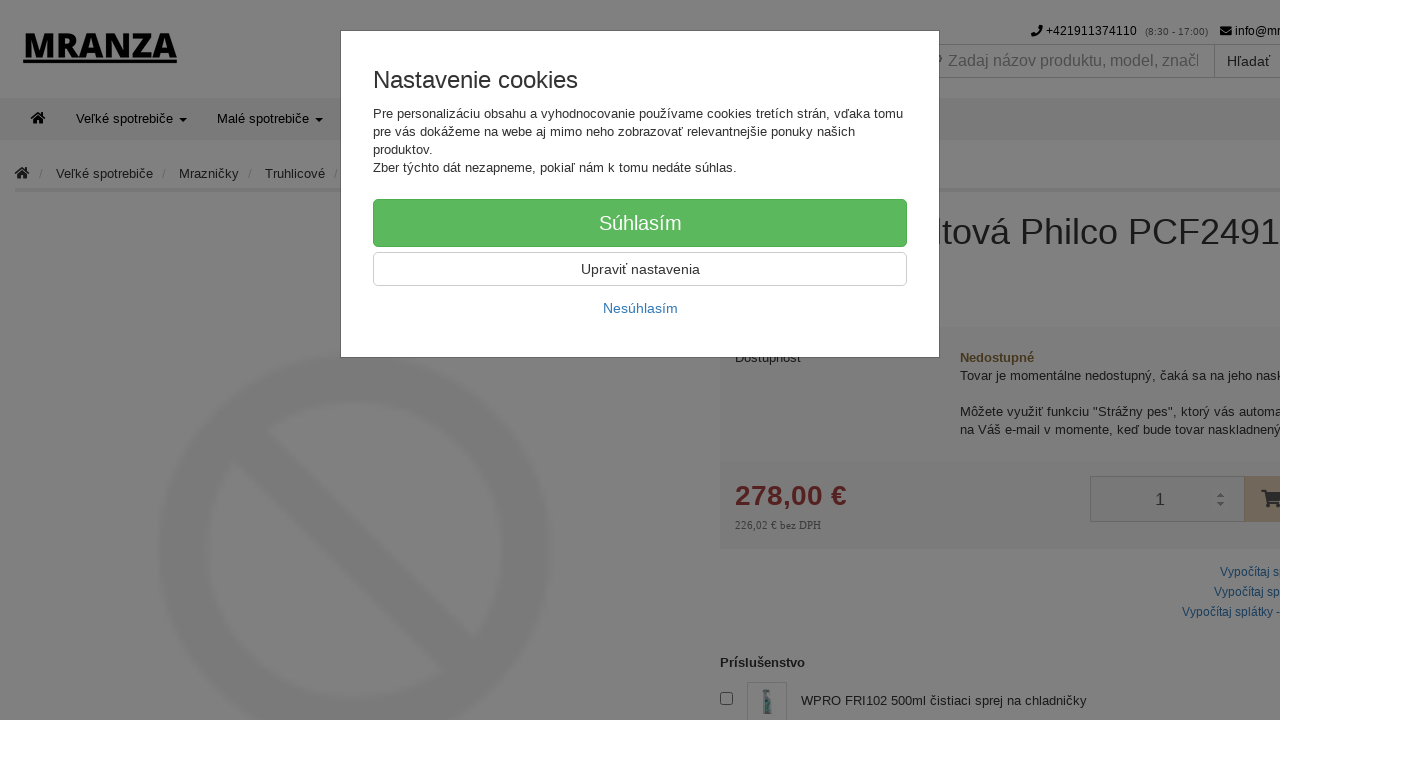

--- FILE ---
content_type: text/html; charset=utf-8
request_url: https://www.google.com/recaptcha/api2/anchor?ar=1&k=6Ld95QsjAAAAAOMEO4Ziak9EpnEWCEMKExlB8jXc&co=aHR0cHM6Ly9tcmFuemEuc2s6NDQz&hl=sk&v=PoyoqOPhxBO7pBk68S4YbpHZ&size=invisible&badge=inline&anchor-ms=20000&execute-ms=30000&cb=46lzijo8bccf
body_size: 49248
content:
<!DOCTYPE HTML><html dir="ltr" lang="sk"><head><meta http-equiv="Content-Type" content="text/html; charset=UTF-8">
<meta http-equiv="X-UA-Compatible" content="IE=edge">
<title>reCAPTCHA</title>
<style type="text/css">
/* cyrillic-ext */
@font-face {
  font-family: 'Roboto';
  font-style: normal;
  font-weight: 400;
  font-stretch: 100%;
  src: url(//fonts.gstatic.com/s/roboto/v48/KFO7CnqEu92Fr1ME7kSn66aGLdTylUAMa3GUBHMdazTgWw.woff2) format('woff2');
  unicode-range: U+0460-052F, U+1C80-1C8A, U+20B4, U+2DE0-2DFF, U+A640-A69F, U+FE2E-FE2F;
}
/* cyrillic */
@font-face {
  font-family: 'Roboto';
  font-style: normal;
  font-weight: 400;
  font-stretch: 100%;
  src: url(//fonts.gstatic.com/s/roboto/v48/KFO7CnqEu92Fr1ME7kSn66aGLdTylUAMa3iUBHMdazTgWw.woff2) format('woff2');
  unicode-range: U+0301, U+0400-045F, U+0490-0491, U+04B0-04B1, U+2116;
}
/* greek-ext */
@font-face {
  font-family: 'Roboto';
  font-style: normal;
  font-weight: 400;
  font-stretch: 100%;
  src: url(//fonts.gstatic.com/s/roboto/v48/KFO7CnqEu92Fr1ME7kSn66aGLdTylUAMa3CUBHMdazTgWw.woff2) format('woff2');
  unicode-range: U+1F00-1FFF;
}
/* greek */
@font-face {
  font-family: 'Roboto';
  font-style: normal;
  font-weight: 400;
  font-stretch: 100%;
  src: url(//fonts.gstatic.com/s/roboto/v48/KFO7CnqEu92Fr1ME7kSn66aGLdTylUAMa3-UBHMdazTgWw.woff2) format('woff2');
  unicode-range: U+0370-0377, U+037A-037F, U+0384-038A, U+038C, U+038E-03A1, U+03A3-03FF;
}
/* math */
@font-face {
  font-family: 'Roboto';
  font-style: normal;
  font-weight: 400;
  font-stretch: 100%;
  src: url(//fonts.gstatic.com/s/roboto/v48/KFO7CnqEu92Fr1ME7kSn66aGLdTylUAMawCUBHMdazTgWw.woff2) format('woff2');
  unicode-range: U+0302-0303, U+0305, U+0307-0308, U+0310, U+0312, U+0315, U+031A, U+0326-0327, U+032C, U+032F-0330, U+0332-0333, U+0338, U+033A, U+0346, U+034D, U+0391-03A1, U+03A3-03A9, U+03B1-03C9, U+03D1, U+03D5-03D6, U+03F0-03F1, U+03F4-03F5, U+2016-2017, U+2034-2038, U+203C, U+2040, U+2043, U+2047, U+2050, U+2057, U+205F, U+2070-2071, U+2074-208E, U+2090-209C, U+20D0-20DC, U+20E1, U+20E5-20EF, U+2100-2112, U+2114-2115, U+2117-2121, U+2123-214F, U+2190, U+2192, U+2194-21AE, U+21B0-21E5, U+21F1-21F2, U+21F4-2211, U+2213-2214, U+2216-22FF, U+2308-230B, U+2310, U+2319, U+231C-2321, U+2336-237A, U+237C, U+2395, U+239B-23B7, U+23D0, U+23DC-23E1, U+2474-2475, U+25AF, U+25B3, U+25B7, U+25BD, U+25C1, U+25CA, U+25CC, U+25FB, U+266D-266F, U+27C0-27FF, U+2900-2AFF, U+2B0E-2B11, U+2B30-2B4C, U+2BFE, U+3030, U+FF5B, U+FF5D, U+1D400-1D7FF, U+1EE00-1EEFF;
}
/* symbols */
@font-face {
  font-family: 'Roboto';
  font-style: normal;
  font-weight: 400;
  font-stretch: 100%;
  src: url(//fonts.gstatic.com/s/roboto/v48/KFO7CnqEu92Fr1ME7kSn66aGLdTylUAMaxKUBHMdazTgWw.woff2) format('woff2');
  unicode-range: U+0001-000C, U+000E-001F, U+007F-009F, U+20DD-20E0, U+20E2-20E4, U+2150-218F, U+2190, U+2192, U+2194-2199, U+21AF, U+21E6-21F0, U+21F3, U+2218-2219, U+2299, U+22C4-22C6, U+2300-243F, U+2440-244A, U+2460-24FF, U+25A0-27BF, U+2800-28FF, U+2921-2922, U+2981, U+29BF, U+29EB, U+2B00-2BFF, U+4DC0-4DFF, U+FFF9-FFFB, U+10140-1018E, U+10190-1019C, U+101A0, U+101D0-101FD, U+102E0-102FB, U+10E60-10E7E, U+1D2C0-1D2D3, U+1D2E0-1D37F, U+1F000-1F0FF, U+1F100-1F1AD, U+1F1E6-1F1FF, U+1F30D-1F30F, U+1F315, U+1F31C, U+1F31E, U+1F320-1F32C, U+1F336, U+1F378, U+1F37D, U+1F382, U+1F393-1F39F, U+1F3A7-1F3A8, U+1F3AC-1F3AF, U+1F3C2, U+1F3C4-1F3C6, U+1F3CA-1F3CE, U+1F3D4-1F3E0, U+1F3ED, U+1F3F1-1F3F3, U+1F3F5-1F3F7, U+1F408, U+1F415, U+1F41F, U+1F426, U+1F43F, U+1F441-1F442, U+1F444, U+1F446-1F449, U+1F44C-1F44E, U+1F453, U+1F46A, U+1F47D, U+1F4A3, U+1F4B0, U+1F4B3, U+1F4B9, U+1F4BB, U+1F4BF, U+1F4C8-1F4CB, U+1F4D6, U+1F4DA, U+1F4DF, U+1F4E3-1F4E6, U+1F4EA-1F4ED, U+1F4F7, U+1F4F9-1F4FB, U+1F4FD-1F4FE, U+1F503, U+1F507-1F50B, U+1F50D, U+1F512-1F513, U+1F53E-1F54A, U+1F54F-1F5FA, U+1F610, U+1F650-1F67F, U+1F687, U+1F68D, U+1F691, U+1F694, U+1F698, U+1F6AD, U+1F6B2, U+1F6B9-1F6BA, U+1F6BC, U+1F6C6-1F6CF, U+1F6D3-1F6D7, U+1F6E0-1F6EA, U+1F6F0-1F6F3, U+1F6F7-1F6FC, U+1F700-1F7FF, U+1F800-1F80B, U+1F810-1F847, U+1F850-1F859, U+1F860-1F887, U+1F890-1F8AD, U+1F8B0-1F8BB, U+1F8C0-1F8C1, U+1F900-1F90B, U+1F93B, U+1F946, U+1F984, U+1F996, U+1F9E9, U+1FA00-1FA6F, U+1FA70-1FA7C, U+1FA80-1FA89, U+1FA8F-1FAC6, U+1FACE-1FADC, U+1FADF-1FAE9, U+1FAF0-1FAF8, U+1FB00-1FBFF;
}
/* vietnamese */
@font-face {
  font-family: 'Roboto';
  font-style: normal;
  font-weight: 400;
  font-stretch: 100%;
  src: url(//fonts.gstatic.com/s/roboto/v48/KFO7CnqEu92Fr1ME7kSn66aGLdTylUAMa3OUBHMdazTgWw.woff2) format('woff2');
  unicode-range: U+0102-0103, U+0110-0111, U+0128-0129, U+0168-0169, U+01A0-01A1, U+01AF-01B0, U+0300-0301, U+0303-0304, U+0308-0309, U+0323, U+0329, U+1EA0-1EF9, U+20AB;
}
/* latin-ext */
@font-face {
  font-family: 'Roboto';
  font-style: normal;
  font-weight: 400;
  font-stretch: 100%;
  src: url(//fonts.gstatic.com/s/roboto/v48/KFO7CnqEu92Fr1ME7kSn66aGLdTylUAMa3KUBHMdazTgWw.woff2) format('woff2');
  unicode-range: U+0100-02BA, U+02BD-02C5, U+02C7-02CC, U+02CE-02D7, U+02DD-02FF, U+0304, U+0308, U+0329, U+1D00-1DBF, U+1E00-1E9F, U+1EF2-1EFF, U+2020, U+20A0-20AB, U+20AD-20C0, U+2113, U+2C60-2C7F, U+A720-A7FF;
}
/* latin */
@font-face {
  font-family: 'Roboto';
  font-style: normal;
  font-weight: 400;
  font-stretch: 100%;
  src: url(//fonts.gstatic.com/s/roboto/v48/KFO7CnqEu92Fr1ME7kSn66aGLdTylUAMa3yUBHMdazQ.woff2) format('woff2');
  unicode-range: U+0000-00FF, U+0131, U+0152-0153, U+02BB-02BC, U+02C6, U+02DA, U+02DC, U+0304, U+0308, U+0329, U+2000-206F, U+20AC, U+2122, U+2191, U+2193, U+2212, U+2215, U+FEFF, U+FFFD;
}
/* cyrillic-ext */
@font-face {
  font-family: 'Roboto';
  font-style: normal;
  font-weight: 500;
  font-stretch: 100%;
  src: url(//fonts.gstatic.com/s/roboto/v48/KFO7CnqEu92Fr1ME7kSn66aGLdTylUAMa3GUBHMdazTgWw.woff2) format('woff2');
  unicode-range: U+0460-052F, U+1C80-1C8A, U+20B4, U+2DE0-2DFF, U+A640-A69F, U+FE2E-FE2F;
}
/* cyrillic */
@font-face {
  font-family: 'Roboto';
  font-style: normal;
  font-weight: 500;
  font-stretch: 100%;
  src: url(//fonts.gstatic.com/s/roboto/v48/KFO7CnqEu92Fr1ME7kSn66aGLdTylUAMa3iUBHMdazTgWw.woff2) format('woff2');
  unicode-range: U+0301, U+0400-045F, U+0490-0491, U+04B0-04B1, U+2116;
}
/* greek-ext */
@font-face {
  font-family: 'Roboto';
  font-style: normal;
  font-weight: 500;
  font-stretch: 100%;
  src: url(//fonts.gstatic.com/s/roboto/v48/KFO7CnqEu92Fr1ME7kSn66aGLdTylUAMa3CUBHMdazTgWw.woff2) format('woff2');
  unicode-range: U+1F00-1FFF;
}
/* greek */
@font-face {
  font-family: 'Roboto';
  font-style: normal;
  font-weight: 500;
  font-stretch: 100%;
  src: url(//fonts.gstatic.com/s/roboto/v48/KFO7CnqEu92Fr1ME7kSn66aGLdTylUAMa3-UBHMdazTgWw.woff2) format('woff2');
  unicode-range: U+0370-0377, U+037A-037F, U+0384-038A, U+038C, U+038E-03A1, U+03A3-03FF;
}
/* math */
@font-face {
  font-family: 'Roboto';
  font-style: normal;
  font-weight: 500;
  font-stretch: 100%;
  src: url(//fonts.gstatic.com/s/roboto/v48/KFO7CnqEu92Fr1ME7kSn66aGLdTylUAMawCUBHMdazTgWw.woff2) format('woff2');
  unicode-range: U+0302-0303, U+0305, U+0307-0308, U+0310, U+0312, U+0315, U+031A, U+0326-0327, U+032C, U+032F-0330, U+0332-0333, U+0338, U+033A, U+0346, U+034D, U+0391-03A1, U+03A3-03A9, U+03B1-03C9, U+03D1, U+03D5-03D6, U+03F0-03F1, U+03F4-03F5, U+2016-2017, U+2034-2038, U+203C, U+2040, U+2043, U+2047, U+2050, U+2057, U+205F, U+2070-2071, U+2074-208E, U+2090-209C, U+20D0-20DC, U+20E1, U+20E5-20EF, U+2100-2112, U+2114-2115, U+2117-2121, U+2123-214F, U+2190, U+2192, U+2194-21AE, U+21B0-21E5, U+21F1-21F2, U+21F4-2211, U+2213-2214, U+2216-22FF, U+2308-230B, U+2310, U+2319, U+231C-2321, U+2336-237A, U+237C, U+2395, U+239B-23B7, U+23D0, U+23DC-23E1, U+2474-2475, U+25AF, U+25B3, U+25B7, U+25BD, U+25C1, U+25CA, U+25CC, U+25FB, U+266D-266F, U+27C0-27FF, U+2900-2AFF, U+2B0E-2B11, U+2B30-2B4C, U+2BFE, U+3030, U+FF5B, U+FF5D, U+1D400-1D7FF, U+1EE00-1EEFF;
}
/* symbols */
@font-face {
  font-family: 'Roboto';
  font-style: normal;
  font-weight: 500;
  font-stretch: 100%;
  src: url(//fonts.gstatic.com/s/roboto/v48/KFO7CnqEu92Fr1ME7kSn66aGLdTylUAMaxKUBHMdazTgWw.woff2) format('woff2');
  unicode-range: U+0001-000C, U+000E-001F, U+007F-009F, U+20DD-20E0, U+20E2-20E4, U+2150-218F, U+2190, U+2192, U+2194-2199, U+21AF, U+21E6-21F0, U+21F3, U+2218-2219, U+2299, U+22C4-22C6, U+2300-243F, U+2440-244A, U+2460-24FF, U+25A0-27BF, U+2800-28FF, U+2921-2922, U+2981, U+29BF, U+29EB, U+2B00-2BFF, U+4DC0-4DFF, U+FFF9-FFFB, U+10140-1018E, U+10190-1019C, U+101A0, U+101D0-101FD, U+102E0-102FB, U+10E60-10E7E, U+1D2C0-1D2D3, U+1D2E0-1D37F, U+1F000-1F0FF, U+1F100-1F1AD, U+1F1E6-1F1FF, U+1F30D-1F30F, U+1F315, U+1F31C, U+1F31E, U+1F320-1F32C, U+1F336, U+1F378, U+1F37D, U+1F382, U+1F393-1F39F, U+1F3A7-1F3A8, U+1F3AC-1F3AF, U+1F3C2, U+1F3C4-1F3C6, U+1F3CA-1F3CE, U+1F3D4-1F3E0, U+1F3ED, U+1F3F1-1F3F3, U+1F3F5-1F3F7, U+1F408, U+1F415, U+1F41F, U+1F426, U+1F43F, U+1F441-1F442, U+1F444, U+1F446-1F449, U+1F44C-1F44E, U+1F453, U+1F46A, U+1F47D, U+1F4A3, U+1F4B0, U+1F4B3, U+1F4B9, U+1F4BB, U+1F4BF, U+1F4C8-1F4CB, U+1F4D6, U+1F4DA, U+1F4DF, U+1F4E3-1F4E6, U+1F4EA-1F4ED, U+1F4F7, U+1F4F9-1F4FB, U+1F4FD-1F4FE, U+1F503, U+1F507-1F50B, U+1F50D, U+1F512-1F513, U+1F53E-1F54A, U+1F54F-1F5FA, U+1F610, U+1F650-1F67F, U+1F687, U+1F68D, U+1F691, U+1F694, U+1F698, U+1F6AD, U+1F6B2, U+1F6B9-1F6BA, U+1F6BC, U+1F6C6-1F6CF, U+1F6D3-1F6D7, U+1F6E0-1F6EA, U+1F6F0-1F6F3, U+1F6F7-1F6FC, U+1F700-1F7FF, U+1F800-1F80B, U+1F810-1F847, U+1F850-1F859, U+1F860-1F887, U+1F890-1F8AD, U+1F8B0-1F8BB, U+1F8C0-1F8C1, U+1F900-1F90B, U+1F93B, U+1F946, U+1F984, U+1F996, U+1F9E9, U+1FA00-1FA6F, U+1FA70-1FA7C, U+1FA80-1FA89, U+1FA8F-1FAC6, U+1FACE-1FADC, U+1FADF-1FAE9, U+1FAF0-1FAF8, U+1FB00-1FBFF;
}
/* vietnamese */
@font-face {
  font-family: 'Roboto';
  font-style: normal;
  font-weight: 500;
  font-stretch: 100%;
  src: url(//fonts.gstatic.com/s/roboto/v48/KFO7CnqEu92Fr1ME7kSn66aGLdTylUAMa3OUBHMdazTgWw.woff2) format('woff2');
  unicode-range: U+0102-0103, U+0110-0111, U+0128-0129, U+0168-0169, U+01A0-01A1, U+01AF-01B0, U+0300-0301, U+0303-0304, U+0308-0309, U+0323, U+0329, U+1EA0-1EF9, U+20AB;
}
/* latin-ext */
@font-face {
  font-family: 'Roboto';
  font-style: normal;
  font-weight: 500;
  font-stretch: 100%;
  src: url(//fonts.gstatic.com/s/roboto/v48/KFO7CnqEu92Fr1ME7kSn66aGLdTylUAMa3KUBHMdazTgWw.woff2) format('woff2');
  unicode-range: U+0100-02BA, U+02BD-02C5, U+02C7-02CC, U+02CE-02D7, U+02DD-02FF, U+0304, U+0308, U+0329, U+1D00-1DBF, U+1E00-1E9F, U+1EF2-1EFF, U+2020, U+20A0-20AB, U+20AD-20C0, U+2113, U+2C60-2C7F, U+A720-A7FF;
}
/* latin */
@font-face {
  font-family: 'Roboto';
  font-style: normal;
  font-weight: 500;
  font-stretch: 100%;
  src: url(//fonts.gstatic.com/s/roboto/v48/KFO7CnqEu92Fr1ME7kSn66aGLdTylUAMa3yUBHMdazQ.woff2) format('woff2');
  unicode-range: U+0000-00FF, U+0131, U+0152-0153, U+02BB-02BC, U+02C6, U+02DA, U+02DC, U+0304, U+0308, U+0329, U+2000-206F, U+20AC, U+2122, U+2191, U+2193, U+2212, U+2215, U+FEFF, U+FFFD;
}
/* cyrillic-ext */
@font-face {
  font-family: 'Roboto';
  font-style: normal;
  font-weight: 900;
  font-stretch: 100%;
  src: url(//fonts.gstatic.com/s/roboto/v48/KFO7CnqEu92Fr1ME7kSn66aGLdTylUAMa3GUBHMdazTgWw.woff2) format('woff2');
  unicode-range: U+0460-052F, U+1C80-1C8A, U+20B4, U+2DE0-2DFF, U+A640-A69F, U+FE2E-FE2F;
}
/* cyrillic */
@font-face {
  font-family: 'Roboto';
  font-style: normal;
  font-weight: 900;
  font-stretch: 100%;
  src: url(//fonts.gstatic.com/s/roboto/v48/KFO7CnqEu92Fr1ME7kSn66aGLdTylUAMa3iUBHMdazTgWw.woff2) format('woff2');
  unicode-range: U+0301, U+0400-045F, U+0490-0491, U+04B0-04B1, U+2116;
}
/* greek-ext */
@font-face {
  font-family: 'Roboto';
  font-style: normal;
  font-weight: 900;
  font-stretch: 100%;
  src: url(//fonts.gstatic.com/s/roboto/v48/KFO7CnqEu92Fr1ME7kSn66aGLdTylUAMa3CUBHMdazTgWw.woff2) format('woff2');
  unicode-range: U+1F00-1FFF;
}
/* greek */
@font-face {
  font-family: 'Roboto';
  font-style: normal;
  font-weight: 900;
  font-stretch: 100%;
  src: url(//fonts.gstatic.com/s/roboto/v48/KFO7CnqEu92Fr1ME7kSn66aGLdTylUAMa3-UBHMdazTgWw.woff2) format('woff2');
  unicode-range: U+0370-0377, U+037A-037F, U+0384-038A, U+038C, U+038E-03A1, U+03A3-03FF;
}
/* math */
@font-face {
  font-family: 'Roboto';
  font-style: normal;
  font-weight: 900;
  font-stretch: 100%;
  src: url(//fonts.gstatic.com/s/roboto/v48/KFO7CnqEu92Fr1ME7kSn66aGLdTylUAMawCUBHMdazTgWw.woff2) format('woff2');
  unicode-range: U+0302-0303, U+0305, U+0307-0308, U+0310, U+0312, U+0315, U+031A, U+0326-0327, U+032C, U+032F-0330, U+0332-0333, U+0338, U+033A, U+0346, U+034D, U+0391-03A1, U+03A3-03A9, U+03B1-03C9, U+03D1, U+03D5-03D6, U+03F0-03F1, U+03F4-03F5, U+2016-2017, U+2034-2038, U+203C, U+2040, U+2043, U+2047, U+2050, U+2057, U+205F, U+2070-2071, U+2074-208E, U+2090-209C, U+20D0-20DC, U+20E1, U+20E5-20EF, U+2100-2112, U+2114-2115, U+2117-2121, U+2123-214F, U+2190, U+2192, U+2194-21AE, U+21B0-21E5, U+21F1-21F2, U+21F4-2211, U+2213-2214, U+2216-22FF, U+2308-230B, U+2310, U+2319, U+231C-2321, U+2336-237A, U+237C, U+2395, U+239B-23B7, U+23D0, U+23DC-23E1, U+2474-2475, U+25AF, U+25B3, U+25B7, U+25BD, U+25C1, U+25CA, U+25CC, U+25FB, U+266D-266F, U+27C0-27FF, U+2900-2AFF, U+2B0E-2B11, U+2B30-2B4C, U+2BFE, U+3030, U+FF5B, U+FF5D, U+1D400-1D7FF, U+1EE00-1EEFF;
}
/* symbols */
@font-face {
  font-family: 'Roboto';
  font-style: normal;
  font-weight: 900;
  font-stretch: 100%;
  src: url(//fonts.gstatic.com/s/roboto/v48/KFO7CnqEu92Fr1ME7kSn66aGLdTylUAMaxKUBHMdazTgWw.woff2) format('woff2');
  unicode-range: U+0001-000C, U+000E-001F, U+007F-009F, U+20DD-20E0, U+20E2-20E4, U+2150-218F, U+2190, U+2192, U+2194-2199, U+21AF, U+21E6-21F0, U+21F3, U+2218-2219, U+2299, U+22C4-22C6, U+2300-243F, U+2440-244A, U+2460-24FF, U+25A0-27BF, U+2800-28FF, U+2921-2922, U+2981, U+29BF, U+29EB, U+2B00-2BFF, U+4DC0-4DFF, U+FFF9-FFFB, U+10140-1018E, U+10190-1019C, U+101A0, U+101D0-101FD, U+102E0-102FB, U+10E60-10E7E, U+1D2C0-1D2D3, U+1D2E0-1D37F, U+1F000-1F0FF, U+1F100-1F1AD, U+1F1E6-1F1FF, U+1F30D-1F30F, U+1F315, U+1F31C, U+1F31E, U+1F320-1F32C, U+1F336, U+1F378, U+1F37D, U+1F382, U+1F393-1F39F, U+1F3A7-1F3A8, U+1F3AC-1F3AF, U+1F3C2, U+1F3C4-1F3C6, U+1F3CA-1F3CE, U+1F3D4-1F3E0, U+1F3ED, U+1F3F1-1F3F3, U+1F3F5-1F3F7, U+1F408, U+1F415, U+1F41F, U+1F426, U+1F43F, U+1F441-1F442, U+1F444, U+1F446-1F449, U+1F44C-1F44E, U+1F453, U+1F46A, U+1F47D, U+1F4A3, U+1F4B0, U+1F4B3, U+1F4B9, U+1F4BB, U+1F4BF, U+1F4C8-1F4CB, U+1F4D6, U+1F4DA, U+1F4DF, U+1F4E3-1F4E6, U+1F4EA-1F4ED, U+1F4F7, U+1F4F9-1F4FB, U+1F4FD-1F4FE, U+1F503, U+1F507-1F50B, U+1F50D, U+1F512-1F513, U+1F53E-1F54A, U+1F54F-1F5FA, U+1F610, U+1F650-1F67F, U+1F687, U+1F68D, U+1F691, U+1F694, U+1F698, U+1F6AD, U+1F6B2, U+1F6B9-1F6BA, U+1F6BC, U+1F6C6-1F6CF, U+1F6D3-1F6D7, U+1F6E0-1F6EA, U+1F6F0-1F6F3, U+1F6F7-1F6FC, U+1F700-1F7FF, U+1F800-1F80B, U+1F810-1F847, U+1F850-1F859, U+1F860-1F887, U+1F890-1F8AD, U+1F8B0-1F8BB, U+1F8C0-1F8C1, U+1F900-1F90B, U+1F93B, U+1F946, U+1F984, U+1F996, U+1F9E9, U+1FA00-1FA6F, U+1FA70-1FA7C, U+1FA80-1FA89, U+1FA8F-1FAC6, U+1FACE-1FADC, U+1FADF-1FAE9, U+1FAF0-1FAF8, U+1FB00-1FBFF;
}
/* vietnamese */
@font-face {
  font-family: 'Roboto';
  font-style: normal;
  font-weight: 900;
  font-stretch: 100%;
  src: url(//fonts.gstatic.com/s/roboto/v48/KFO7CnqEu92Fr1ME7kSn66aGLdTylUAMa3OUBHMdazTgWw.woff2) format('woff2');
  unicode-range: U+0102-0103, U+0110-0111, U+0128-0129, U+0168-0169, U+01A0-01A1, U+01AF-01B0, U+0300-0301, U+0303-0304, U+0308-0309, U+0323, U+0329, U+1EA0-1EF9, U+20AB;
}
/* latin-ext */
@font-face {
  font-family: 'Roboto';
  font-style: normal;
  font-weight: 900;
  font-stretch: 100%;
  src: url(//fonts.gstatic.com/s/roboto/v48/KFO7CnqEu92Fr1ME7kSn66aGLdTylUAMa3KUBHMdazTgWw.woff2) format('woff2');
  unicode-range: U+0100-02BA, U+02BD-02C5, U+02C7-02CC, U+02CE-02D7, U+02DD-02FF, U+0304, U+0308, U+0329, U+1D00-1DBF, U+1E00-1E9F, U+1EF2-1EFF, U+2020, U+20A0-20AB, U+20AD-20C0, U+2113, U+2C60-2C7F, U+A720-A7FF;
}
/* latin */
@font-face {
  font-family: 'Roboto';
  font-style: normal;
  font-weight: 900;
  font-stretch: 100%;
  src: url(//fonts.gstatic.com/s/roboto/v48/KFO7CnqEu92Fr1ME7kSn66aGLdTylUAMa3yUBHMdazQ.woff2) format('woff2');
  unicode-range: U+0000-00FF, U+0131, U+0152-0153, U+02BB-02BC, U+02C6, U+02DA, U+02DC, U+0304, U+0308, U+0329, U+2000-206F, U+20AC, U+2122, U+2191, U+2193, U+2212, U+2215, U+FEFF, U+FFFD;
}

</style>
<link rel="stylesheet" type="text/css" href="https://www.gstatic.com/recaptcha/releases/PoyoqOPhxBO7pBk68S4YbpHZ/styles__ltr.css">
<script nonce="e-6GyzYrvQXrmjoMjgBzFA" type="text/javascript">window['__recaptcha_api'] = 'https://www.google.com/recaptcha/api2/';</script>
<script type="text/javascript" src="https://www.gstatic.com/recaptcha/releases/PoyoqOPhxBO7pBk68S4YbpHZ/recaptcha__sk.js" nonce="e-6GyzYrvQXrmjoMjgBzFA">
      
    </script></head>
<body><div id="rc-anchor-alert" class="rc-anchor-alert"></div>
<input type="hidden" id="recaptcha-token" value="[base64]">
<script type="text/javascript" nonce="e-6GyzYrvQXrmjoMjgBzFA">
      recaptcha.anchor.Main.init("[\x22ainput\x22,[\x22bgdata\x22,\x22\x22,\[base64]/[base64]/[base64]/[base64]/[base64]/[base64]/[base64]/[base64]/[base64]/[base64]\\u003d\x22,\[base64]\\u003d\\u003d\x22,\x22dMOfwoPDmcKiL8OKwqHCgcKHw7vCgBzDl8ORBnNRUkbClnJnwq4/wr8Qw5PCm1F4PsKAV8OeM8OWwqEBTsOOwpDCjsKfBjLDiMKMw48yA8OBXWJrwp9DK8O3VDM3fEkOw4sKWhxuYMOKbMOBYcKhwqjDl8OfwqlDw6ocU8OKwodPb3M2wrLDsFIyMMOLX2gnwr/DnMKiw4k7w7PCqsKHesOfw4DDjRfCrMONAcKdw5LDoGrCpCrCq8Otwq44wqTDoX3CjMO4eMOsOUzDosObJsKQAcO6w7okw5w3w5YsS0jChGbCrzPCscOYIkFlEDnCrEsGwqk6QCvCo8KhQChBLcKSw4Rdw6/CtW3DnsKdw4tYwoTDlMOTwrt4FcO5wqFIw7DDmcOaVlbCsxvDtMO0wpNMUhPCpcOOORTDu8OtdsKZQghSbMKAwqDDmMKrF3zDmMOCwrcFf1/DjMOKIjHCksKTXxzDn8K1w59xwr/Dpx3DjQlzw78kN8Ofwppbw5JOIsOlXWkRdlcUaMOCaEE3bMOOw60DSB/DtRjCoysgdSg8w4TCjMK8bcKzw6F6PsKNw7EyVTvCn1LCnkBawqxNw5XCrQXCpcKYw4vDgiHCimbCqxU1AsO3UsKSwqU+b1bDpMK0EsKuwpPCiDECw6/DkMKXXi1gwroNe8Kyw79/[base64]/wrXChElTb1PCnMOZQ8KGA2HDjcOFAsOMHGfDpsOoL8KoUSDDq8KvFcOtw7YWw4tzwprCgsOBO8KRw7ogw7p6VVDCiMKvZcKzwoTCnMOgwq9bw5bCgcO7c28swp7Cg8Opwpl7w4rDksKVw6knwpPCuSfDtFJXNiRDw4oCwp/Cs03CrQLCgVhNY2c3YcOZLcODwofCoR3DijXCp8OIcW8SQ8KsYjB7w7AvckJhwoIlwqHCtsKdw4TDlcO9fRxMw7/[base64]/DucKmIcONWMKka8KOw7bDpsOrJmBlIinClsOSY1rCrETDrBAzw7ldWsO7wqF7wp/CnVhBw7PDpMOEwoYDI8KzwpfCvQzDnsOnwqcTWxQUwqDDl8O3wr3CqTB3VnwxCm3CqsK9worCqMOmwoQKw70ow6fDh8O5w6peUEDCtkXDs29SDGPDtcK/D8KbFExVw6DDgE46CgnCocKiwrFAfsOrRQV9IWRSwqhuwqTDusOLwq3DiAQMwojChMOAw4fCkhwWXQllwqnDkWN7wpYAVcKbVsOqQz15w73DjMOuaxpLRSvCvcO6XxPCrsKbRjBoWDIsw5xBLVvDrsKwfsKMwqd/[base64]/CkAHDnsKcwoTDuGw3RV4KwpsgwosFw7zCs3zDo8K4wozDszEkOjcQwrovDiQYcB7Cj8O9DsKYAU1VGDDDpMKRGHLDmcKpW2vDiMO6H8OXwqMvwpoEeCjCjsKnwpXChcOkw6LDicOLw6rCt8O+wo/[base64]/Djnslw70PYcOrwo7Dm2rDqcOhw6ZKw6nCpcKudD3Dv8Kuw6PDjTo8HkXCscO6wrBXC3sGRMKOw5DCnsOhPVMQwonCkcOJw6fCmsKrwql1IMOfZsK0w78Cw6rCokhqUjhNF8OiWF3CvsOUalJZw4HCscK/[base64]/[base64]/[base64]/CsVxLKzMgwrkgGnvDiUgzL8KHwotbcMOow6ROwrF2w7PDjsKkwprDrRDDkGvCnz9owqhYw6vDpMOzw7PCrGQMwr/DkxPDpsOCwrUuw7PCmkzCtRsQc2ohAgnChsKzwplTwqPChDHDvsObw54rw4zDk8ONAsKZLcOyGDvCi3c9w6jCssOYwr7DhMOpP8KpKDoEwoVWM3/Do8OwwppJw4TDoVfDsnbCgcOKJ8Ogw6YYw550B0DCtG/DuApxXTfCnlrDlMK4NzrCjlhRw6rCv8Ouw7jCtkU/[base64]/SwU1GcOnClxPUAPCiMK5w74sWkV7JcKCw67Cnm0rdBkcLcKzw5HCn8OGw7TDh8OqKsOww4jDicK5fVTCq8Odw6zCtMK4wq5vIMO1wobCvjLDp2bCgcKHw4vDn1fCtFAMHhsPw6NHcsOODsKlwp5Iw4gowp/DrMO2w5oUw77DlEElw7Q0Q8KzAwTDrzkew4hawrZTax7DoBYWwq0JcsOgwpADGMOxw7ASw7N3aMKYQlYjf8K9I8KmemUhw65kRVvDtsO5MMKcw4/[base64]/ClFDChMOVRFwRBMKuGcK2Ig53TMKRIMKRCMKUDMKHADYCW10RAMKKCkJVOWXDm0BDw792bxR5XcO7aXPCnXYAw5xLw6QCRXh2wp3CvMOxbUZOwrtqw6huw4rDnBnDrWPDtsKaS1rCmH3CqMOdIsKhw78PfsKyXBrDm8KYw73Dhm7DnEDDhEI7wo/CjkfDgMOzRMOUejVLAHbCqMKvwpl9wqRIw49Wwo/CpsKacsKwXsKAwqdwW19eEcOWTG8qwoNBBWglwowIw6hEZhoCLT1Xw7/DlgPDhWrDg8Oowq4iw6nClAPDosONc33Cv25OwrvDpBl7fhXDqwZVwqLDnnc8w43CmcOgw4zDsS/DuyvCo1BEaDwcwovCqyQ/wozCgMO9wqLDlV0swotaCU/[base64]/ChsOXwqfCshnDr3kpw6PCsAAweAnCpXQQw5PDv2TDhh8ZXDnDiwZiJsK6w78xf3/[base64]/DqMO5RMOrw588w77CpD8/wp7Dhk7Clg5gw4Bbw5ppQ8KmbsKQdcKLwpJqw7TCgkFmwprDmRlRw494w4tPBsKKw4AnHMKdKcKrwrlrMsKED0vCrwnDiMOdwo8wGsOOw5/[base64]/Cn8ONXh8XVsOADUAOwpTCqMOlTzl0w6Q5wrbDvsOcW1JoNsOmwrpZPcObPiUNw4nDisOdwq5AQcO4QcKEwqM1w7UQYMO+wptrw4TCm8KhFUnCs8KAwppqwoh5w6jCocK/IV5gHcO1KcKfETHDixvDiMKcwohVwpRDwrLCpkk4QETCtMK0wojDk8KSw4LCqQAcG34Aw6c1w4bCp1g1L0zCrXXDl8OHw4PDnBbCsMOrFULCr8KhYzvDlcO6w7ErU8O9w5/DhUXDkMO/EsKyJ8OMwrXDkhTCo8OTEMKJw5HDswlIwpBkccOawrDChUU7wqwdwqfCmWHDqAkiw7vCo2nDsQM8EMKJHDnCvm5fEcKaCVMWDsKbRsOaDFTClivDtcKAZWhWwqpRwqMmRMKkw5PCu8OeeyTCiMKIw4gOw5t2w50jR0nCm8OlwqpEwpvDgzrDujXClcOPYMK/Vzg/fW1owrDDmAkww4XDgcKAwq/DgQFmK2PClsO/C8KowrkeW2IiYMK7LMOLGyZ+Sk/DvcO/Tmh9wo9NwpwkAMKuwozDtcO7ScOLw4QLaMOXwqLCpW/DrxF8PW59AcOJw5gXw7FcYVgww7zDoknCjMOLP8OAQw3CrcK4w44Iw5YQZcOXDkvDjRjCnMOywpB0asO8eXQow7zDs8OHw5sbw5jDkcKKb8KxKi1ZwqZXAUoAwohjw6LDjR3CjgfDgMKFwqvDhcOHcCLDo8OBYnESw47CnBQ1wpEuRgJgw4bDp8OIw6/Do8KJV8K2wovCqsO+c8OOVcOWP8Ofw6oiVMK5PcKSD8KsIG/CrCvCsmnCusO1Yz7CosKHV3rDmcOVFsKFY8KKOsOZw4HDhB/DgMKxwrkcD8O9f8O5NGw0VMOewoDCjsKGw7Y9wqnDlyXDhcOcLnLCgsKjZWE/wq3Cg8Knw7k4wrzCgG3Dn8Ocw6VVwr7CvMKjLcKqw5YxfkY9NX3DpsKFEMKUw7TCkFrDm8KWwo/CpsKgwpDDpToiZBDCpArCsFEZByxvw7A0SMKxPHtyw4fChjnDpEvChcKTGsKSw7g6G8O9w5TComzDmykRw63CqcKUUEggwozCgkRyecKEFFTDqsOgJ8OewrtawroKw5xEw4vDuDDDnsKww4QGwo3CqsK6w7QJYBHChnvCgcObw5kWw67CtU/Cs8OjwqLCgy9aWcOMwqp6w7UUw6psTl7DtUZIciHCvMOgwqXCuUdjwq0Aw7IIwpbCv8KpUsKMYXXDnMOewq/DtMObG8OdckfDi3V1PcK0cG9Ww6nCi1nDvcKIw41rIgJbw7obw4fChMOGwp/DiMKuw75zIcOQw5ZywojDrcOoSMKowqkHG3/CqSnCmcK7wozDohMNwpYtccOrwqfDhsKDWcOYw5BZw4fCs0U5AHEXX3NoOgbClcKLw69TUjXCosOPdF3CqjVuwp/DmsKiwp/DksKubAJlOC1/N004TEvDrMOyJxELwqnDlA3DqMOOCmRLw7IiwpRTwrfChMKiw6BbTXRTBcOZQG8Uw6gDYcKpeRjDssOHwoVOwqTDn8K/[base64]/w5wcw77DsGHDlMKBw4AVMmhCwp4qw6V4wr8VDD4awobDrMOFO8OPw77CqVdLwr03fCx2w5TCsMOHw7BAw5LDpgYvw6/DigJiYcOwQsOyw5nCqHQTwrzCs2ghLnPDuWIVw7Mzw5DDhiliwrgfPC7Cq8KDwo3Do0fDocOAwrRYRsKaasK7Qx06woTDjX3CrMKtcRZUQhMbfXLCoQN7W14mwqIbWxY6R8KmwosswrTCssOaw7/DmsOwBn8swpTCr8KCTkwywonDlVgKKcKGLGc/[base64]/CqVcqKmI3TR5PBsKmOlM7RgR5DyrClRvDu258w6LDugkmHsO8w407wqPCjznDoBDDq8KJw614DWMlUsKSaEbChMKXKFvDnMKfw79dwq0MNMOtw5BqfcOQdGxRYMOPwofDlA56wrHCqwzDukvCn1zDm8O/wq1Bw43DuSfDnitaw4cJwq7Dh8OmwoIgZgnDlsKpUxlGTVlvwqhyI1/CpsO6fsKxLmdmwqBJwpNPIcK8ZcOUw5fDjcKtw7vDmjx/RsK6BGnCgWdXCy4qwohqZG0GT8KKOGlYR19OcFB0YywKPcO4NDBdwozDgFrDm8KFw7ECw5bDvAHDqFBaVMKyw7PCsmwaBcK+H2XCucOpwoERw7jDlmkWwqfCj8O8w6bDscOCY8K/woLCnw5dHcOBw4hswrAAwo1tJ2IWP3AkGsKlwq/Dq8KJNsOIwqvCvHF3w4jCkxcvwp4Nw44ww5F9YsO/[base64]/DssO1asKzw44lb0PDksKfw7bDrD7DjFcsdFNQG3RqwrPDqkTDuzTDlMOmM0TCsRjDk0XClwjCgcKkwqMKw501bloawofCtUsxw4/DqsOCw5zDrV0rw6LDrHEvf19Qw7w2fsKmwqnCpV3Dm0XDv8Osw6cbwqVxW8O/wrzCmyMpw4B0KkcQw4lgDAIWFkcywrt5ScKSOsKJB3kpfsKjZB7CvWXCkgvDucK2w6/CgcKJwr4kwrgIYcORDsO+RwkowptOw7l0Lw3DnMK/LV4gwrfDnXzCqyPCjkXCth3DtMOew41AwpVPw5pNax/CtkzDgDnDpsOlKz8+T8O3AjsaSBzDt1oGTijCiF4cGMOKwphOJmEzETvDoMKTDRVvwqDDqhPDgcK2w7QVLWnDkMOQFH3DpmQpVMKDaW81w5nCim7DqsKtw4Rxw6MdAcOsc2fCv8KLwot0A07DjcKRWyzDi8KUXsOiwpHCmEh9wozCoBhsw68sD8OMM0rCq3/[base64]/CucKYL8Kuw4LDm1fCocOdPsO1AsOua3pVw6ABeMONCMOzOsOsw7LDmDPCv8Ksw4gCeMKyAkPDv3F4wpoLUcK/Mj1OO8O+woJmeE/[base64]/[base64]/Dg8KpHVJBI10Fw6IsFCfCgsOSPcOFw7nClcOpw6TDjMOWHcOMChHDtsKJXMOraSDDjMK0wq5gwrHDssONw7DCkDbCji/DicK/cX3DuUTCkQxew4vCgcK2w6kYwo/DjcKGC8K3w77CjMKCw7UpfMK9w4XCmirDvlbCrDzDiEbCo8OpDMKCw5nDmcOdwr7CncOvw4vDtkHCn8OmG8OFfjTCm8OEFcKiw7VZMUlQVMKjTcKgYQcxeV/DosKfwo7CocOtwpwvw54aAw7Dg0HDsGXDmMOXw5fDvn0Xw7dtdjcTw53DqnXDkgl4GVTDsRVKw7fCmgvCmMKewojDqznCpMOMw7hCw6Y2wrNZwoDDqcONw4zCrhI0Cw9zER8awrrCmMO9wr3CisKmw5XDuWvCnywaUitIMsKuB3jDoCwTw6vCqcKHNsOjwoVQGcKJwp/[base64]/CmsKzw4t4IMO3DMK2fy/Dtl7Cm1prGXjCi8Opw5p7aClvwrrDiFsJIC7ChmZCB8OuYApSw7vCo3LCnmEdwr99wrdOQDXDlsKEX2QmCDpsw5HDpwQuwpbDlsK4fyTCoMKMwq7Du2bDolrCvMKFwpLCoMKWw782YsKlwpTClE/[base64]/RMOOWcOFRhHCrk3CgQvDr2fCssO6BMKjK8OiAEbCpy3DpgzDlMOfwpXCqMK4w48eTcOQw7NHMDHCsHHCmE3CoH3DhzIEWHXDj8OOw4/DgMOXwrHDhnxSYi3CgHtbcMKkw6TCgcKIwp/CvinCgBNFdGISJV1uWUvDrnLClMKhwrrCscKnLsO2wrnDvMOXVV/[base64]/w75eLCkZw4luJGMXw6nDm1HDmsOBN8O4HMOnXlA4XUpJwqzClcOVwpZJccODw7EQw7cWwqbCosO3UgtwKFLCs8KZw57CqWDDlcOXCsKRI8ObQzLClsK0JcO3CsKcSy7DkQhhVXDCt8KAG8Kmw6PDksKUBcOkw7NTw4sywrvDtQJTfSPDlm/[base64]/wo7Cjjk1wo9BTcOtamcdYMKcwqzDiF7Cvhxjw7jCiU7CvsK7w5bDriTCqcOswqDCtsK1asO/RCLCvMOmI8KwJzJnQnFWVATCn0gTw6XDu1XDunPCuMOBVsO2WWYpBUDDqcKuw7svWCbCqcOdwo/[base64]/DsWjCjThwe8OLwqXDsyBwNmHCvlEqFMKXCMK+C8KwCUzDnD1Awq3ChcOWS0zDpUgGZsOJCsKZwrtZYV/DuQNmwoTCrxQLwrXDoBMpU8KQbMOADmbCu8OYwrfDr2bDtygwGcOQw4HDhsO/J2nChMK0A8OTwrMoJkDDtU0Aw7bDqm1Xw4RwwpN8wqHCscK3wp7Csg4dwq/[base64]/[base64]/ClEsFYMO3L2rDq2zDp8O5IFvCt2RkV24wc8KRdkgcwoEuw6PCtVpxwrjDucKWw7XDmSI1J8O7wqLDusOIw6pAwro5P3wScTvCjCnDqinDqV7CqcKcOcKIwpXDrzDCmnYBw45qHMOtEnzDq8Ofw6XCucK/c8KVcR8tw6tYwrt5w6tpwpdcVsKYGVs/[base64]/[base64]/Dg8OZwqbDt8K5GMKiWXtjw57DvhEoHsKKwp8nwrBdw7FWMRQpUsK1w7pcLyxgw7R1w4/Dm2gKcsOuWxQJO3nChl3DoGMDwrllwpbDm8OsIcK1a1ZaUsOEF8O9wqQpwrV6AD/DsSJbJ8KUE3nCixLCusK0wpQrZMKLY8O/woNww49kw4LDshd6woshwoUqEMOiKUdyw67CmcKlBC7Dp8OFw5JowoZYwqgfUX3CinTDgXjClA0gJRRLbsKWAsKpw4AOBxrDlMKww47Cr8KsMVXDghHCqcOxHsO/[base64]/DjMKXw7Qsw5bDuV/DrAwXwrzDt3E7wqHDnMOmX8KIwofDn8KEFw0/worCpG8xKcO+wqUqR8Oaw781d1NvBsOlU8KKSkrDpi8nwoZNw6/Dv8KTwrZeesKgw4HCgsOFwr/[base64]/wqM/w4oUJ2fCssKOwp/[base64]/[base64]/wpNsC1VAKMOgwqHClMKyA8OCMxnCnMKRGcKMwp3DiMO9w7IGw7zDpcK1woF2J2liw6zDgMKkc0jCqMOKe8OBwoc0QMObW25XQTTCmMOod8Klw6TCrsO2byzCh3zDpirCi2d0HMOGI8OAw4/DicO9wrVTwoRzZmBTB8OHwpI/[base64]/CicKawqvDmcK2SDYLwpEWB8K8KcKhZMKMN8OiTyDDtC05wrzCj8KawpzClRVgZ8K9DmQ5csKWw7tlwoYlF0zDqld/w6B7wpDCksK6wqpVPcKRwo3DlMOBNkDDosKSw5hJw6pow64mL8Kkwq5lw71LKgzCuDLDqsKrwqYlw6oZwp7CpMO6KcOcV1rDuMOZOsOyLnjDkMKAKQrDtHZCf1nDkl3DuBMiEcOHG8KWwrLDtsKCScKfwogRw6EiYmEQwosUwo/Dp8O3bMObw4E4wq0oZcK2wpPCuMODwpcmEsKKw5tYwpLChH/Cq8ORw6XCpsK4w5piBMKfVcKxwpvDrQfCpMKOwrQYEAsIIwzDs8KLdGwRPsKue2HCuMOFwp7Dl0QNw6nDigXCn2fClEB7E8KrwrbCmFhcwqfCqSpswrLCuXvClMK0LkgqwoHCq8Kmw7jDgVTCk8OMB8O2W1sWVBtuTcOAwo/DkEd6YQrDrMOrwpvDrcKufsKMw79dTzTCtsOdegIZwrzDrsO0w4ttw746w4PCgsObfF4dUsKVGcO1w7bCs8OWRMKLw5whJMKxwqXDkCVCbMKddMOMLsO7NcO9cSvDrMOzRVttZyJGwqtQHRxYFsK1woxdfjVBw4NLwr/CqRnCuUN0w5hiWyzDtMKDwoUiOMONwrgXwqDDsnPCtRxUA2fDlcKsDcOGRnLDnAXCtR8Sw4rDhG9SDMOEwoFbUi3DusOAwqTDl8Oow4zCpcOrbcOyOcKSdcO5QMOiwqh2RcKMaG8tw6zDmFbDjcOKZ8OZw7xlcMKkXcK6w7pkw5Jnw5jCi8KWByvDvT/DjBZXw7LDiQjDtMOeNsONw6oUMcKwBx46w6AOR8KfDDY2HlxNwoLCosKow5rDu38we8KHwqkJHUTDqxIxYcOHbMKtwrVZwqdkw41Bw7jDlcKuDMOre8K4wovDqWnDkH4gwrXCucO1CsO8VcKkZsOtc8KXM8KgaMKHARVHBMO/DBk2HwIyw7J8JcObworCicK9woTDg0LDghDCrcO2S8OWPldIwrBlJnZnXMKOw6ENQMOqw5fDrsK/O38xBsKJwq/ChhF6woHCrRTCnCMqw7dMCSYzwp3DqmtDXWnClDRxw4vCjy3CgVFRw7d0MsO6w4DCvUHDjcKew4wbwrPCqmhSwo9MX8OYf8KQdsK4WH3CkApSEnIjH8ObGzc6w6rDgBvDm8K5woLCjMKYUzgMw5tdw6laeGMAwrPDgTDCjsOzGE/ClhHCrFnDnMKzLU4BN2kBwoDDgMO7acKgwo/[base64]/CosK2wonCthTCqMOew6bClsKwwrkyYMKNacKDMsO+wqXDokRzwptBwpXCo0wVKcKpYsKhfS/CnXsbN8KbwrjDn8ODEC9bBk7Cs0nChlDCnngYCsO8SsOdcm3CpFTDjD7DgV3Cj8OsecOyw7bCocOhwolrIyDDt8O6FMOTwqXDocK0JMKDRTcTRFHDt8O/M8OBAnAOwq1mw5fDhS0vw4fDpsKuwrMZw4h/CWc/Gl9Swrorw4rCpGcUG8KTwqrCrTYsBzXDmyJ9JcKiSsOJUxXDhcKFwp4/DcKpDzRBw4Ejw5TCmcO+Wz/DnW/DosKXFUolw5LCqMOcw7/Cv8OhwrHCsVAwwp/CmhvCp8OjLHl/YS0EwqrCucOxw4zCicKywpYzVyJTTWMqwrjCj0XDhH/CisOZwoTDtsKFTmjDnEXChMOow7LDk8KCwr1/CzPCrjcQBhDCncOxBEfCtlTCi8OlwoXDo0IhSGtww47DkCbCngpPG21Uw6LCqglBXx51NsKCMcOUDg3CjcKhRsO6wrI8amU/w6nCj8OGfMKwGDwaHMOuw4nCk0bChwRmwp3ChMOxw5rCnMOtwp/Dr8KCw7wTwoLCk8KhecKKwrHCkTEkwrZ4W1nCosK0w5fCiMK0HsOjPlbDt8ObDADDsBXCucKbw55tJ8Kmw6nDpAjCscKlYyhNNMKrMMO8wr3CpMO4wrM0wpPCp0wCw4fCscKqwqlESMOTF8K/MUzDkcO5UcKfwrkCH3kLecOTw4J2wrRTBsK8EsK1w43CggvCvMKdHsO4blbDlsOhY8OjD8OBw5UOworCjsOFXw0odMOdRTQrw7ZNw4x+WC49R8O9cB1ue8KwOSHDsUHCjMKuw4R6w7LChsKlw5rClcKgWEYswq5kM8KYHDPDtMKuwpRWfytIwoDCoj3DoiQkLMOYwq9/wolJTMKPbcOwwr3Du0woawVxTGDDu0/Cv2rCvcOlwprDn8KyNMK/HXEQwpzDoAZzGsKgw4bDlEwNcGnDowhYwrItO8KTFyHDmcO1DMK7Wgp6cC09PcOpLBzCncOtw6EiEXwYwq/CpFVcwpXDqcOVEw07YQByw6tzwrTCtcKHw47ChiLCscOETMOIwovCjwXDvXDDrw9tZcO2dgLDpsK+Y8Orwo9PwqbCpwPCjsK5wrNDw6d/w7vCrT9KYcKlQWoowrINw4I8wpzDqxU6TMOAw6lnwq3ChMOcwp/CtncuEHTDncK0wo8Jw4fCsAJ/cMO/[base64]/FlLDj8OWwrFQKgNVwqs1ZEnDtsO1wobCmjbDusOKb8OeGsK3wrFCS8O6XAcSSF16UGrDnlfDicKEY8O+w7DCkMKoSy/Cs8KhXlTDhsKcNgIqBMOre8OVw73Cog/CnsK+w6HDicOzwpTDsCReKhETwokQUgnDvsKMw6U0w481w7IawoPDrMKkCn8Yw7s3w5jCmGPDiMO/McOySMOUwp/DhcKiT2Anw4kzV28FLMKGw4fCpSLDjcKPwosGasK3BTM5w5fDpHDDojXCtELCtMO4w5xJesO/w6LClsK9UMKAwo1Aw6/CmkLDk8OKTMKOwr8EwpxoVUwBwoPCiMOCEm9Bwr5Aw73CpnxBwq4qD2IVw78/w4fDocOZJk4RYBbCs8OhwoB2QMKCwofDoMKwMMOjf8OpIMKwPSjCpcKtwojDhcOPOBIGT2/Cl3pIwrfCvCrCncOFMsOCL8O+Xlt2KsKnw6vDpMOYw6gFMsO/[base64]/wqLDiyrDhcOawqBaw6NIfMOJcsOWw6TDn8KueDLCnMOVw4PCo8O6Nw7Ch3/DlRJFwpARwq/CvsO+RVfDuh/CscONAyXChsOfwqRSNsKlw7x4w4IJMgglEcKyc2fChMOTw4l4w7fCjsKpw7wJKgbDsF/Cn01vw50XwpMdOCY/w58BdQDCgj0ywrjDqsKrfi5YwrZ+w4EHwrDDkiTDmyPDkMO2wq7ChcKmCFJdNMKzw6rCmHPDlXMAP8OkQMOcw5NXLsOdwrXCqcKuwoDCocOnPx1+VkDDg0nCs8KLwrjCpRBLw5vCtMKcXFfCqsKKBsKrEcO7w7jDpDPCiHplSE/CgFE2wqnCkjJFc8KDF8KGTiXCkkHCijhJUsOAQ8O6wpPCpzsPwoHCisKSw59dHgLDmURmMjzDtihnwqnDokTCkVTDrClRw5oLwq7Coz9TMFVWKcKtPDAmZ8OtwochwpIXw7IjwrotfxLDuT14E8OCdsK/[base64]/CpyM6wp7CiFESw7tTJsKIZFrDuj/DpMODPUvCgE8gw6pUUMKLDsKwcwotYlfCtFXCuMOKSXLDm2vDnUpjLsKCwoMUw6rCu8KwXnFtI0xMEsOOw5PCq8ORwqDDpQl7w4VKMnXClMOAV3jDlMOJwqUxDMORwrbCgDR6QMKNNnPDqSTCucOJWjFHw7Z9HVbDtwEBwrTCrh/Dn2Faw4Usw7nDr30GCsOkWcKVwqMCwq4twqcOwrDDhMKIwo3CvjDDmsO9WFbDuMONEcKHVUzDtCJywr4oGsKqw5DCtsO8w7dUwqNXwqEXXGzDp2bCpw87w4HDnMKSZMOiJWkjwpA8wrXChcK2wq/Dm8KQw6LCnMKpwrlfw6IHKiUBwq8qUMOpw4bCrS17PDQncMOiwpjDn8OaP2HDjUbDjFNRMsK3w4HDqsKAwp/DsEkVwrzCiMOBKMOhwpcmbS/CisOFMQwzw63CtTbDlSwKwp0+XBdhdDbChXrCicKkW1fDtsOLw4IFfcOnw73Dq8Ocw7/DmMK3w6/Ci2/DhX/[base64]/W37CucOiw5XCpcO4w4gswr3CjjlWDcKdJhDChsOlDB1RwrBdwqN3A8Kgw58tw71Xwq/CpWPDisKzccKBwoMTwpx9w7/CrgY1w7vDsn/Ch8Oaw45zbntqwqTCiT4Dwq9wOMOvw5DCtlFDw6DDhMKBQ8KnJCDCtwjCqndTwqQ2wpUnIcOdRDJdwoXDj8OIw4XDrcOwwoLDr8OPMsOwX8KBwqfChcKiwoDDv8K/M8OawoRJwrBodMKIw7PCosOvw6HDl8Knw4TCrythwo3CkVcUDSTChHDCu0cpwp3Cj8O6Y8KMw6HClcKnw5QIb2XCgwLDosKXwq3CvGwqwr4FAsO0w7TCvsOuw6vCkcKUBcO/[base64]/wqHDlcKOw744L1UmVcKHfw/CiMKlfFLDvsO6Z8KwTA3CgBojecK/w7LCtz/Du8OoaWcXwoQAwpAjwrloXVQRwqxQw6nDtmkcLMOSYsKzwqtvc0sbBFfCnDM/wpnDtE3DkcKVZW3CvMOOC8OMw7zDkMOtLcOvFMORO33CncOzHgdow7YtccKmPMOJwoTDuCc7JlbDrTM9w4t+wr0GYU8bL8KQKMKIwr9bwr4Mw58HQ8OWwpo4woBrQMKTLsKrwpoyw5rCucOuOClDGzTDg8Ohwo/DoMOTw6LDgcK1wqlnI1TDpMOvf8OUwrHCuy9OZMKww7VJBUvCtsOmw73DpCbDuMOqHS3DlxDCi0ttQcOkBgPDrsOwwq4TwrjDoHgjEUQtBMK1wr9JV8Kww5MfU2XClsKGUmrDkcOlw6ZTw4/Dn8Kjw75CfHUuw7XCuGhvw4dkBD4xw5jDqMKvw5rDpcK2wq00wp3Cn3Y+wrzCkcK3G8Orw7xDesOLHTzCgEPCocK+w4LCn3kHQ8OZw4UUMFUmYE3Cj8OCQUfDmcK1w4N2w6oXf3/DtUUqw6TDs8OJw5vDqsKmw7ZDVXsDN1wCfRTCksKqRGRcw6/Cn0fCoU4/woE+woM+wq/DkMO2wrgPw5PCuMKzwojDgjvDizHDiC9Kw61CPnXCnsOgw4rCqcObw6TCtcO4VcKFWsObwo/CkWLCicKdwr9/wrzCrlV4w7HDmMKiMBYOwqTCpAbDkyvDhcOgwoXDulZIwqpMwrDCqcOvCcKscsO9YHZrDwInL8KSwp48wqkdThZpRcOWcCIGJwLDsiJiWcO3GU4CAsOsAXXCn1jCqFUXw6o4w63Co8Ojw5NHwp/DoRMMLxFFw4nCvcO9w5bCjB7DkD3DrsKzwq9Vw7XDhydXwr/DvzLDlcKDwoHCjmRSwosww753w7zCgEzDi3PDnXHCsMKRAznDgsKNwqHCrHoHwokkCsKJwolpCsORQsKMw6DDg8OnERLCtcKsw5dTwq09woHCjHFgZX/[base64]/DtsKja8OIw7fDlTB+w4/DvHlpwpIrwpfDnDPDn8KRwpMFFMOVwqTDv8OswoHCr8K/wooCDj3Dp39zKsOww6vCssKAw4/[base64]/CmUkww7/CisKEJB/DrjxYw6EvTCdMKlvCi8OdHBwMw5VYwp4nYA1qXlBww6zDoMKHwrNfwpcnIEkCe8OyMiAvKsKHwrDDksKvGcKuIsORw4zCgcO2FcOBMMO9w4U3wpMTwqbCpMO0w6EZwr5Dw5nCn8K/C8KYW8K9fC7CmsK1w6U/L3rCrcOJFinDryPDo2/Cp3QqSDLCqhLCnWpSLH52ScOJXMOEw45FIFfCjT1uMcKhSGlSwoUJw4jDtcO7CcKiwo7DscKZwqJWwrtcP8KydFHDs8O8EsOiwoHCm0rCgMO/[base64]/[base64]/[base64]/CqMO/[base64]/DiAZ9M8O9w4MaTmTCtlnDmsKXw7fDkQ/CnsKGw5tEwozDjhVzLCIQJ35uw5l5w4fCoR/DkSbDnFR6w59HMWAkCwHDvcOaasOrwqQuIx1IRU3DhsK8bUdpTmMHTsOwTMKpAy10WSPCtMOrVsKgLm9ffVtaQ3E/wpHDmWwiFcKcwr3DsxDCjhFRw5IHwqMkTWIqw53Cr1HCuUHDmMKrw7NBw4k1YMOVw50rwrzDu8KDEErDhMOTb8K4O8KdwrHDq8O0w4HCpGHDjQoKEgHChC9mHWnCksOWw68fwpjDvsKuwonDjig/w6wQOHzDmDEtwqnDnD3DhVhAwrTDsUDDiwbCgMKfw58LH8O8MsKaw4vDocKBc38Cw4fDscOxGCQWeMKFZB3Dt2AZw7HDphFTYcOAwrlzEinDmEtpw5DCisOuwpcPwpVrwq/Du8Ocw7pEEE3CvRx9wqAww5DCs8OeW8KRw6PCnMKQJQltw6whAMK8KhrDu0xZNVbCucKHWETDrcKdw4zDiBYBwrLDvMOywrw0wpbCqsO5w7XDr8KwGcK0f1JIYcOEwp8mSVrCr8OlwqrCkUbDh8OUw5LCiMK0SFUPdh/CuibCusKlAjrDphnDjkzDlMOpw6tSwqpZw4vCtcOpwr3CrsKtYmLDnMKSw7F1ASYVwqt7I8OBO8OSesKcwqd4worDtMOMw5FCU8KUwofDtigvwo/[base64]/CssKdwqHCkzNqwrfCtGgXbsOCaQxqwr/DljPDhsKCw7vChMOkw4gACsOHwqHChcKGSMOlw6UWw4HDgMOQwq7DgsK2NjkCwrx0blHCvVjCtCbDkTXDmmrCqMOtejVWw7PCqHDChUUvLSXCqcOKLcK/wpnDocKxEsOHw5PDnsOvw5BSclZlZ0stbjAzw5jCjMORwrDDs0p2WgAAwpTCswxRfsOnfFV6V8OSHXEtfiTCucOiw7EXI0rCtTXDuU7DpcOIQ8Obwr4NJcOfwrXDiHnDkEbCiCfDjcOPP01hw4B/wq7ClQfDjREzwoZ/Oht+S8KEPcK3w43CscOLIELDmMKXIMKAw54wEcOXw4crw6XDiAoDQcKCcwxDFsOhwoZ6w5/CogXClnYtcifCjMOmwp9ZwrPDm2fDlsKsw6VCw51aCD3CrThiwrDDs8KBKsK2wr92w4gKacOiYn41w6nCnjvDs8OFw64sVgYFV13DvlbDqiwdwp3DjADDj8OkbUXCocKyTWLDi8KuLEANw4HDkMOTwovDj8OqOV8nesKaw5pyDFJgwp8LIMKzU8KDw6EwUMKqIAI/RMKkIcKYwobDo8OEw4sCecKyeBbCksOjNj3CqsKiwovCh2TCvsOUM1RVNsOIw6DDj1sYw5jCocOcTMK/w4UGF8K1U17CncK1wqfChzvCnl4fwoUQWX17wqDCgw1Jw6lLw43CpMKOw4/Dk8OHCAwSw5Z1wphwEcKjN3HCllTCgyNBwqzDocOGC8O1ezBRwoVzwo/CmkovORc6Jwl7w4fCh8KkecKJwrbCi8KicwMrFWxPDiHCpgvDksOJKnzCisOZS8O1V8Onwpo0w6Yyw5HCqGk8f8O3woUrC8OHw6TCvcKPGMKrYE7CpcKfCw7ClMOEIMOWwozDonDCnsKPw7DDpUfDmSDCvFfDpRUXwrZOw7YMQcKmwqczQi1OwoDDhjLDgcOgScKWGE/Dj8Kgw5vCuEpHwokVf8OVw5kkw4NXAMKAW8K8wrd5OHEqacOYw5dpZMKww7zCvsO5IsK8P8OOwrHCukAnIl0qw6AsYkDDvnvDjENyw4/[base64]/[base64]/[base64]/[base64]/DhMKCw6cWfFXDv3HCgsO/OGjCvsKgGlfCmcOcwqJHIzM4Zh0SwqgoVsOXQ1kBTXxGJsKOCcK5wrlCMgnDvDcBw48pw49Ew63CoDLCmsOoBgY1CMOiTAVuB1TCuHcxN8K0w4kzesO2Q3TCji0LARTCncO3wpPCncKiwp/DrjXDj8K2LB7CgMOZw6HDncKOw5sbUkEKw4UaOMKxw4s+w6JvKsOFNR7DoMOiw5jDhMOBw5bDsCFkwp1/[base64]/Cp8KeLwJiw63CkQEEenfCpMKNw6lawocEEBV5RMOLwrDDkGrDjsOESMKKZ8KZCcObM37CvsOMw53DrzAHw4HDvcKhwrjDmDxRwpLCisK9w75ow6p+w7nDuVpHPnzCs8KWdcOYw68Aw4bDgAPDsUgew7Ypw6LCjT3DjAhSIsO/[base64]/Dn8K1JTcVKk7DtgPCq8K1woPClCwMw4JHw4DDkh3Cg8KWw5LChSNIw5tBwpwjdsK9w7bDqhbDjCAyYndzwqbDvjTDmgvCng1owo/CiCjCt2ccw7cgwrfDvh7Cu8KwZsKMwo3DsMOxw60UNAZ2w7FhFsK9wqzCqFnCt8KRwrERwrXCn8Opw4LCpjtfwqLDiSxcNsOXNh5zwrPDlsK/w5LDlDBWcMOiIMOnw6JRScOIHXdKwrgtZsOGw5JOw5Ecw6nChkc9w7/DvcKMw5TDm8OOGEcIK8OXCzHDklXDniFiwr7CvcKzwpLDkmPDk8KzGF7DpsKpwqbDrMOySwrCj2zCpF0AwrzDqMK/[base64]/DjXIMwqFfIMK+esOYwqAqwrQyw6HCp8OQDMKPw79MwqLDjMObw5wOwp7Cj2HDlsKRBXlcwonCs1B6LMOgb8OfwoTDt8O6w4XDhzTCmcKTQj0kw5zDsw7DumTDtGzCqsKmwpcww5bCpsOowrh1ZzhUHMOYT1USwr3CpRd/[base64]/DqADCkTA9wopSegrCgcOqw6kMck3CtTnDscO2cWzDncKhTDpYFMKTFjJ9wqvDsMOcXiEqwpx2QgZKw6l0JzrDmcOJwp0QJ8KBw7bCpcOdECTCpcOOw5TCvTTDnMO3w4c7w7scCSzCksKpB8OhRBLCjcKKCFrDgMKp\x22],null,[\x22conf\x22,null,\x226Ld95QsjAAAAAOMEO4Ziak9EpnEWCEMKExlB8jXc\x22,0,null,null,null,1,[21,125,63,73,95,87,41,43,42,83,102,105,109,121],[1017145,478],0,null,null,null,null,0,null,0,null,700,1,null,0,\[base64]/76lBhn6iwkZoQoZnOKMAhk\\u003d\x22,0,0,null,null,1,null,0,0,null,null,null,0],\x22https://mranza.sk:443\x22,null,[3,1,3],null,null,null,0,3600,[\x22https://www.google.com/intl/sk/policies/privacy/\x22,\x22https://www.google.com/intl/sk/policies/terms/\x22],\x22IEhqscQAdA4zoGToQxkLoNqPWdVkv90anNlXSygQDcY\\u003d\x22,0,0,null,1,1768787965144,0,0,[190,159,56,47],null,[238,150,128,148,243],\x22RC-j5paIFArrUPv8w\x22,null,null,null,null,null,\x220dAFcWeA6A-TyozI8Em8F4oGUks1dv3H7SnxnHKtGaN4pThnYQip5LvFfYGUrzTZ6mCow5MDgiim_UimamzwzKl8JTmkIN3Ld-FA\x22,1768870765019]");
    </script></body></html>

--- FILE ---
content_type: text/html; charset=utf-8
request_url: https://www.google.com/recaptcha/api2/anchor?ar=1&k=6Ld95QsjAAAAAOMEO4Ziak9EpnEWCEMKExlB8jXc&co=aHR0cHM6Ly9tcmFuemEuc2s6NDQz&hl=sk&v=PoyoqOPhxBO7pBk68S4YbpHZ&size=invisible&badge=inline&anchor-ms=20000&execute-ms=30000&cb=u0zju5ajpugp
body_size: 50291
content:
<!DOCTYPE HTML><html dir="ltr" lang="sk"><head><meta http-equiv="Content-Type" content="text/html; charset=UTF-8">
<meta http-equiv="X-UA-Compatible" content="IE=edge">
<title>reCAPTCHA</title>
<style type="text/css">
/* cyrillic-ext */
@font-face {
  font-family: 'Roboto';
  font-style: normal;
  font-weight: 400;
  font-stretch: 100%;
  src: url(//fonts.gstatic.com/s/roboto/v48/KFO7CnqEu92Fr1ME7kSn66aGLdTylUAMa3GUBHMdazTgWw.woff2) format('woff2');
  unicode-range: U+0460-052F, U+1C80-1C8A, U+20B4, U+2DE0-2DFF, U+A640-A69F, U+FE2E-FE2F;
}
/* cyrillic */
@font-face {
  font-family: 'Roboto';
  font-style: normal;
  font-weight: 400;
  font-stretch: 100%;
  src: url(//fonts.gstatic.com/s/roboto/v48/KFO7CnqEu92Fr1ME7kSn66aGLdTylUAMa3iUBHMdazTgWw.woff2) format('woff2');
  unicode-range: U+0301, U+0400-045F, U+0490-0491, U+04B0-04B1, U+2116;
}
/* greek-ext */
@font-face {
  font-family: 'Roboto';
  font-style: normal;
  font-weight: 400;
  font-stretch: 100%;
  src: url(//fonts.gstatic.com/s/roboto/v48/KFO7CnqEu92Fr1ME7kSn66aGLdTylUAMa3CUBHMdazTgWw.woff2) format('woff2');
  unicode-range: U+1F00-1FFF;
}
/* greek */
@font-face {
  font-family: 'Roboto';
  font-style: normal;
  font-weight: 400;
  font-stretch: 100%;
  src: url(//fonts.gstatic.com/s/roboto/v48/KFO7CnqEu92Fr1ME7kSn66aGLdTylUAMa3-UBHMdazTgWw.woff2) format('woff2');
  unicode-range: U+0370-0377, U+037A-037F, U+0384-038A, U+038C, U+038E-03A1, U+03A3-03FF;
}
/* math */
@font-face {
  font-family: 'Roboto';
  font-style: normal;
  font-weight: 400;
  font-stretch: 100%;
  src: url(//fonts.gstatic.com/s/roboto/v48/KFO7CnqEu92Fr1ME7kSn66aGLdTylUAMawCUBHMdazTgWw.woff2) format('woff2');
  unicode-range: U+0302-0303, U+0305, U+0307-0308, U+0310, U+0312, U+0315, U+031A, U+0326-0327, U+032C, U+032F-0330, U+0332-0333, U+0338, U+033A, U+0346, U+034D, U+0391-03A1, U+03A3-03A9, U+03B1-03C9, U+03D1, U+03D5-03D6, U+03F0-03F1, U+03F4-03F5, U+2016-2017, U+2034-2038, U+203C, U+2040, U+2043, U+2047, U+2050, U+2057, U+205F, U+2070-2071, U+2074-208E, U+2090-209C, U+20D0-20DC, U+20E1, U+20E5-20EF, U+2100-2112, U+2114-2115, U+2117-2121, U+2123-214F, U+2190, U+2192, U+2194-21AE, U+21B0-21E5, U+21F1-21F2, U+21F4-2211, U+2213-2214, U+2216-22FF, U+2308-230B, U+2310, U+2319, U+231C-2321, U+2336-237A, U+237C, U+2395, U+239B-23B7, U+23D0, U+23DC-23E1, U+2474-2475, U+25AF, U+25B3, U+25B7, U+25BD, U+25C1, U+25CA, U+25CC, U+25FB, U+266D-266F, U+27C0-27FF, U+2900-2AFF, U+2B0E-2B11, U+2B30-2B4C, U+2BFE, U+3030, U+FF5B, U+FF5D, U+1D400-1D7FF, U+1EE00-1EEFF;
}
/* symbols */
@font-face {
  font-family: 'Roboto';
  font-style: normal;
  font-weight: 400;
  font-stretch: 100%;
  src: url(//fonts.gstatic.com/s/roboto/v48/KFO7CnqEu92Fr1ME7kSn66aGLdTylUAMaxKUBHMdazTgWw.woff2) format('woff2');
  unicode-range: U+0001-000C, U+000E-001F, U+007F-009F, U+20DD-20E0, U+20E2-20E4, U+2150-218F, U+2190, U+2192, U+2194-2199, U+21AF, U+21E6-21F0, U+21F3, U+2218-2219, U+2299, U+22C4-22C6, U+2300-243F, U+2440-244A, U+2460-24FF, U+25A0-27BF, U+2800-28FF, U+2921-2922, U+2981, U+29BF, U+29EB, U+2B00-2BFF, U+4DC0-4DFF, U+FFF9-FFFB, U+10140-1018E, U+10190-1019C, U+101A0, U+101D0-101FD, U+102E0-102FB, U+10E60-10E7E, U+1D2C0-1D2D3, U+1D2E0-1D37F, U+1F000-1F0FF, U+1F100-1F1AD, U+1F1E6-1F1FF, U+1F30D-1F30F, U+1F315, U+1F31C, U+1F31E, U+1F320-1F32C, U+1F336, U+1F378, U+1F37D, U+1F382, U+1F393-1F39F, U+1F3A7-1F3A8, U+1F3AC-1F3AF, U+1F3C2, U+1F3C4-1F3C6, U+1F3CA-1F3CE, U+1F3D4-1F3E0, U+1F3ED, U+1F3F1-1F3F3, U+1F3F5-1F3F7, U+1F408, U+1F415, U+1F41F, U+1F426, U+1F43F, U+1F441-1F442, U+1F444, U+1F446-1F449, U+1F44C-1F44E, U+1F453, U+1F46A, U+1F47D, U+1F4A3, U+1F4B0, U+1F4B3, U+1F4B9, U+1F4BB, U+1F4BF, U+1F4C8-1F4CB, U+1F4D6, U+1F4DA, U+1F4DF, U+1F4E3-1F4E6, U+1F4EA-1F4ED, U+1F4F7, U+1F4F9-1F4FB, U+1F4FD-1F4FE, U+1F503, U+1F507-1F50B, U+1F50D, U+1F512-1F513, U+1F53E-1F54A, U+1F54F-1F5FA, U+1F610, U+1F650-1F67F, U+1F687, U+1F68D, U+1F691, U+1F694, U+1F698, U+1F6AD, U+1F6B2, U+1F6B9-1F6BA, U+1F6BC, U+1F6C6-1F6CF, U+1F6D3-1F6D7, U+1F6E0-1F6EA, U+1F6F0-1F6F3, U+1F6F7-1F6FC, U+1F700-1F7FF, U+1F800-1F80B, U+1F810-1F847, U+1F850-1F859, U+1F860-1F887, U+1F890-1F8AD, U+1F8B0-1F8BB, U+1F8C0-1F8C1, U+1F900-1F90B, U+1F93B, U+1F946, U+1F984, U+1F996, U+1F9E9, U+1FA00-1FA6F, U+1FA70-1FA7C, U+1FA80-1FA89, U+1FA8F-1FAC6, U+1FACE-1FADC, U+1FADF-1FAE9, U+1FAF0-1FAF8, U+1FB00-1FBFF;
}
/* vietnamese */
@font-face {
  font-family: 'Roboto';
  font-style: normal;
  font-weight: 400;
  font-stretch: 100%;
  src: url(//fonts.gstatic.com/s/roboto/v48/KFO7CnqEu92Fr1ME7kSn66aGLdTylUAMa3OUBHMdazTgWw.woff2) format('woff2');
  unicode-range: U+0102-0103, U+0110-0111, U+0128-0129, U+0168-0169, U+01A0-01A1, U+01AF-01B0, U+0300-0301, U+0303-0304, U+0308-0309, U+0323, U+0329, U+1EA0-1EF9, U+20AB;
}
/* latin-ext */
@font-face {
  font-family: 'Roboto';
  font-style: normal;
  font-weight: 400;
  font-stretch: 100%;
  src: url(//fonts.gstatic.com/s/roboto/v48/KFO7CnqEu92Fr1ME7kSn66aGLdTylUAMa3KUBHMdazTgWw.woff2) format('woff2');
  unicode-range: U+0100-02BA, U+02BD-02C5, U+02C7-02CC, U+02CE-02D7, U+02DD-02FF, U+0304, U+0308, U+0329, U+1D00-1DBF, U+1E00-1E9F, U+1EF2-1EFF, U+2020, U+20A0-20AB, U+20AD-20C0, U+2113, U+2C60-2C7F, U+A720-A7FF;
}
/* latin */
@font-face {
  font-family: 'Roboto';
  font-style: normal;
  font-weight: 400;
  font-stretch: 100%;
  src: url(//fonts.gstatic.com/s/roboto/v48/KFO7CnqEu92Fr1ME7kSn66aGLdTylUAMa3yUBHMdazQ.woff2) format('woff2');
  unicode-range: U+0000-00FF, U+0131, U+0152-0153, U+02BB-02BC, U+02C6, U+02DA, U+02DC, U+0304, U+0308, U+0329, U+2000-206F, U+20AC, U+2122, U+2191, U+2193, U+2212, U+2215, U+FEFF, U+FFFD;
}
/* cyrillic-ext */
@font-face {
  font-family: 'Roboto';
  font-style: normal;
  font-weight: 500;
  font-stretch: 100%;
  src: url(//fonts.gstatic.com/s/roboto/v48/KFO7CnqEu92Fr1ME7kSn66aGLdTylUAMa3GUBHMdazTgWw.woff2) format('woff2');
  unicode-range: U+0460-052F, U+1C80-1C8A, U+20B4, U+2DE0-2DFF, U+A640-A69F, U+FE2E-FE2F;
}
/* cyrillic */
@font-face {
  font-family: 'Roboto';
  font-style: normal;
  font-weight: 500;
  font-stretch: 100%;
  src: url(//fonts.gstatic.com/s/roboto/v48/KFO7CnqEu92Fr1ME7kSn66aGLdTylUAMa3iUBHMdazTgWw.woff2) format('woff2');
  unicode-range: U+0301, U+0400-045F, U+0490-0491, U+04B0-04B1, U+2116;
}
/* greek-ext */
@font-face {
  font-family: 'Roboto';
  font-style: normal;
  font-weight: 500;
  font-stretch: 100%;
  src: url(//fonts.gstatic.com/s/roboto/v48/KFO7CnqEu92Fr1ME7kSn66aGLdTylUAMa3CUBHMdazTgWw.woff2) format('woff2');
  unicode-range: U+1F00-1FFF;
}
/* greek */
@font-face {
  font-family: 'Roboto';
  font-style: normal;
  font-weight: 500;
  font-stretch: 100%;
  src: url(//fonts.gstatic.com/s/roboto/v48/KFO7CnqEu92Fr1ME7kSn66aGLdTylUAMa3-UBHMdazTgWw.woff2) format('woff2');
  unicode-range: U+0370-0377, U+037A-037F, U+0384-038A, U+038C, U+038E-03A1, U+03A3-03FF;
}
/* math */
@font-face {
  font-family: 'Roboto';
  font-style: normal;
  font-weight: 500;
  font-stretch: 100%;
  src: url(//fonts.gstatic.com/s/roboto/v48/KFO7CnqEu92Fr1ME7kSn66aGLdTylUAMawCUBHMdazTgWw.woff2) format('woff2');
  unicode-range: U+0302-0303, U+0305, U+0307-0308, U+0310, U+0312, U+0315, U+031A, U+0326-0327, U+032C, U+032F-0330, U+0332-0333, U+0338, U+033A, U+0346, U+034D, U+0391-03A1, U+03A3-03A9, U+03B1-03C9, U+03D1, U+03D5-03D6, U+03F0-03F1, U+03F4-03F5, U+2016-2017, U+2034-2038, U+203C, U+2040, U+2043, U+2047, U+2050, U+2057, U+205F, U+2070-2071, U+2074-208E, U+2090-209C, U+20D0-20DC, U+20E1, U+20E5-20EF, U+2100-2112, U+2114-2115, U+2117-2121, U+2123-214F, U+2190, U+2192, U+2194-21AE, U+21B0-21E5, U+21F1-21F2, U+21F4-2211, U+2213-2214, U+2216-22FF, U+2308-230B, U+2310, U+2319, U+231C-2321, U+2336-237A, U+237C, U+2395, U+239B-23B7, U+23D0, U+23DC-23E1, U+2474-2475, U+25AF, U+25B3, U+25B7, U+25BD, U+25C1, U+25CA, U+25CC, U+25FB, U+266D-266F, U+27C0-27FF, U+2900-2AFF, U+2B0E-2B11, U+2B30-2B4C, U+2BFE, U+3030, U+FF5B, U+FF5D, U+1D400-1D7FF, U+1EE00-1EEFF;
}
/* symbols */
@font-face {
  font-family: 'Roboto';
  font-style: normal;
  font-weight: 500;
  font-stretch: 100%;
  src: url(//fonts.gstatic.com/s/roboto/v48/KFO7CnqEu92Fr1ME7kSn66aGLdTylUAMaxKUBHMdazTgWw.woff2) format('woff2');
  unicode-range: U+0001-000C, U+000E-001F, U+007F-009F, U+20DD-20E0, U+20E2-20E4, U+2150-218F, U+2190, U+2192, U+2194-2199, U+21AF, U+21E6-21F0, U+21F3, U+2218-2219, U+2299, U+22C4-22C6, U+2300-243F, U+2440-244A, U+2460-24FF, U+25A0-27BF, U+2800-28FF, U+2921-2922, U+2981, U+29BF, U+29EB, U+2B00-2BFF, U+4DC0-4DFF, U+FFF9-FFFB, U+10140-1018E, U+10190-1019C, U+101A0, U+101D0-101FD, U+102E0-102FB, U+10E60-10E7E, U+1D2C0-1D2D3, U+1D2E0-1D37F, U+1F000-1F0FF, U+1F100-1F1AD, U+1F1E6-1F1FF, U+1F30D-1F30F, U+1F315, U+1F31C, U+1F31E, U+1F320-1F32C, U+1F336, U+1F378, U+1F37D, U+1F382, U+1F393-1F39F, U+1F3A7-1F3A8, U+1F3AC-1F3AF, U+1F3C2, U+1F3C4-1F3C6, U+1F3CA-1F3CE, U+1F3D4-1F3E0, U+1F3ED, U+1F3F1-1F3F3, U+1F3F5-1F3F7, U+1F408, U+1F415, U+1F41F, U+1F426, U+1F43F, U+1F441-1F442, U+1F444, U+1F446-1F449, U+1F44C-1F44E, U+1F453, U+1F46A, U+1F47D, U+1F4A3, U+1F4B0, U+1F4B3, U+1F4B9, U+1F4BB, U+1F4BF, U+1F4C8-1F4CB, U+1F4D6, U+1F4DA, U+1F4DF, U+1F4E3-1F4E6, U+1F4EA-1F4ED, U+1F4F7, U+1F4F9-1F4FB, U+1F4FD-1F4FE, U+1F503, U+1F507-1F50B, U+1F50D, U+1F512-1F513, U+1F53E-1F54A, U+1F54F-1F5FA, U+1F610, U+1F650-1F67F, U+1F687, U+1F68D, U+1F691, U+1F694, U+1F698, U+1F6AD, U+1F6B2, U+1F6B9-1F6BA, U+1F6BC, U+1F6C6-1F6CF, U+1F6D3-1F6D7, U+1F6E0-1F6EA, U+1F6F0-1F6F3, U+1F6F7-1F6FC, U+1F700-1F7FF, U+1F800-1F80B, U+1F810-1F847, U+1F850-1F859, U+1F860-1F887, U+1F890-1F8AD, U+1F8B0-1F8BB, U+1F8C0-1F8C1, U+1F900-1F90B, U+1F93B, U+1F946, U+1F984, U+1F996, U+1F9E9, U+1FA00-1FA6F, U+1FA70-1FA7C, U+1FA80-1FA89, U+1FA8F-1FAC6, U+1FACE-1FADC, U+1FADF-1FAE9, U+1FAF0-1FAF8, U+1FB00-1FBFF;
}
/* vietnamese */
@font-face {
  font-family: 'Roboto';
  font-style: normal;
  font-weight: 500;
  font-stretch: 100%;
  src: url(//fonts.gstatic.com/s/roboto/v48/KFO7CnqEu92Fr1ME7kSn66aGLdTylUAMa3OUBHMdazTgWw.woff2) format('woff2');
  unicode-range: U+0102-0103, U+0110-0111, U+0128-0129, U+0168-0169, U+01A0-01A1, U+01AF-01B0, U+0300-0301, U+0303-0304, U+0308-0309, U+0323, U+0329, U+1EA0-1EF9, U+20AB;
}
/* latin-ext */
@font-face {
  font-family: 'Roboto';
  font-style: normal;
  font-weight: 500;
  font-stretch: 100%;
  src: url(//fonts.gstatic.com/s/roboto/v48/KFO7CnqEu92Fr1ME7kSn66aGLdTylUAMa3KUBHMdazTgWw.woff2) format('woff2');
  unicode-range: U+0100-02BA, U+02BD-02C5, U+02C7-02CC, U+02CE-02D7, U+02DD-02FF, U+0304, U+0308, U+0329, U+1D00-1DBF, U+1E00-1E9F, U+1EF2-1EFF, U+2020, U+20A0-20AB, U+20AD-20C0, U+2113, U+2C60-2C7F, U+A720-A7FF;
}
/* latin */
@font-face {
  font-family: 'Roboto';
  font-style: normal;
  font-weight: 500;
  font-stretch: 100%;
  src: url(//fonts.gstatic.com/s/roboto/v48/KFO7CnqEu92Fr1ME7kSn66aGLdTylUAMa3yUBHMdazQ.woff2) format('woff2');
  unicode-range: U+0000-00FF, U+0131, U+0152-0153, U+02BB-02BC, U+02C6, U+02DA, U+02DC, U+0304, U+0308, U+0329, U+2000-206F, U+20AC, U+2122, U+2191, U+2193, U+2212, U+2215, U+FEFF, U+FFFD;
}
/* cyrillic-ext */
@font-face {
  font-family: 'Roboto';
  font-style: normal;
  font-weight: 900;
  font-stretch: 100%;
  src: url(//fonts.gstatic.com/s/roboto/v48/KFO7CnqEu92Fr1ME7kSn66aGLdTylUAMa3GUBHMdazTgWw.woff2) format('woff2');
  unicode-range: U+0460-052F, U+1C80-1C8A, U+20B4, U+2DE0-2DFF, U+A640-A69F, U+FE2E-FE2F;
}
/* cyrillic */
@font-face {
  font-family: 'Roboto';
  font-style: normal;
  font-weight: 900;
  font-stretch: 100%;
  src: url(//fonts.gstatic.com/s/roboto/v48/KFO7CnqEu92Fr1ME7kSn66aGLdTylUAMa3iUBHMdazTgWw.woff2) format('woff2');
  unicode-range: U+0301, U+0400-045F, U+0490-0491, U+04B0-04B1, U+2116;
}
/* greek-ext */
@font-face {
  font-family: 'Roboto';
  font-style: normal;
  font-weight: 900;
  font-stretch: 100%;
  src: url(//fonts.gstatic.com/s/roboto/v48/KFO7CnqEu92Fr1ME7kSn66aGLdTylUAMa3CUBHMdazTgWw.woff2) format('woff2');
  unicode-range: U+1F00-1FFF;
}
/* greek */
@font-face {
  font-family: 'Roboto';
  font-style: normal;
  font-weight: 900;
  font-stretch: 100%;
  src: url(//fonts.gstatic.com/s/roboto/v48/KFO7CnqEu92Fr1ME7kSn66aGLdTylUAMa3-UBHMdazTgWw.woff2) format('woff2');
  unicode-range: U+0370-0377, U+037A-037F, U+0384-038A, U+038C, U+038E-03A1, U+03A3-03FF;
}
/* math */
@font-face {
  font-family: 'Roboto';
  font-style: normal;
  font-weight: 900;
  font-stretch: 100%;
  src: url(//fonts.gstatic.com/s/roboto/v48/KFO7CnqEu92Fr1ME7kSn66aGLdTylUAMawCUBHMdazTgWw.woff2) format('woff2');
  unicode-range: U+0302-0303, U+0305, U+0307-0308, U+0310, U+0312, U+0315, U+031A, U+0326-0327, U+032C, U+032F-0330, U+0332-0333, U+0338, U+033A, U+0346, U+034D, U+0391-03A1, U+03A3-03A9, U+03B1-03C9, U+03D1, U+03D5-03D6, U+03F0-03F1, U+03F4-03F5, U+2016-2017, U+2034-2038, U+203C, U+2040, U+2043, U+2047, U+2050, U+2057, U+205F, U+2070-2071, U+2074-208E, U+2090-209C, U+20D0-20DC, U+20E1, U+20E5-20EF, U+2100-2112, U+2114-2115, U+2117-2121, U+2123-214F, U+2190, U+2192, U+2194-21AE, U+21B0-21E5, U+21F1-21F2, U+21F4-2211, U+2213-2214, U+2216-22FF, U+2308-230B, U+2310, U+2319, U+231C-2321, U+2336-237A, U+237C, U+2395, U+239B-23B7, U+23D0, U+23DC-23E1, U+2474-2475, U+25AF, U+25B3, U+25B7, U+25BD, U+25C1, U+25CA, U+25CC, U+25FB, U+266D-266F, U+27C0-27FF, U+2900-2AFF, U+2B0E-2B11, U+2B30-2B4C, U+2BFE, U+3030, U+FF5B, U+FF5D, U+1D400-1D7FF, U+1EE00-1EEFF;
}
/* symbols */
@font-face {
  font-family: 'Roboto';
  font-style: normal;
  font-weight: 900;
  font-stretch: 100%;
  src: url(//fonts.gstatic.com/s/roboto/v48/KFO7CnqEu92Fr1ME7kSn66aGLdTylUAMaxKUBHMdazTgWw.woff2) format('woff2');
  unicode-range: U+0001-000C, U+000E-001F, U+007F-009F, U+20DD-20E0, U+20E2-20E4, U+2150-218F, U+2190, U+2192, U+2194-2199, U+21AF, U+21E6-21F0, U+21F3, U+2218-2219, U+2299, U+22C4-22C6, U+2300-243F, U+2440-244A, U+2460-24FF, U+25A0-27BF, U+2800-28FF, U+2921-2922, U+2981, U+29BF, U+29EB, U+2B00-2BFF, U+4DC0-4DFF, U+FFF9-FFFB, U+10140-1018E, U+10190-1019C, U+101A0, U+101D0-101FD, U+102E0-102FB, U+10E60-10E7E, U+1D2C0-1D2D3, U+1D2E0-1D37F, U+1F000-1F0FF, U+1F100-1F1AD, U+1F1E6-1F1FF, U+1F30D-1F30F, U+1F315, U+1F31C, U+1F31E, U+1F320-1F32C, U+1F336, U+1F378, U+1F37D, U+1F382, U+1F393-1F39F, U+1F3A7-1F3A8, U+1F3AC-1F3AF, U+1F3C2, U+1F3C4-1F3C6, U+1F3CA-1F3CE, U+1F3D4-1F3E0, U+1F3ED, U+1F3F1-1F3F3, U+1F3F5-1F3F7, U+1F408, U+1F415, U+1F41F, U+1F426, U+1F43F, U+1F441-1F442, U+1F444, U+1F446-1F449, U+1F44C-1F44E, U+1F453, U+1F46A, U+1F47D, U+1F4A3, U+1F4B0, U+1F4B3, U+1F4B9, U+1F4BB, U+1F4BF, U+1F4C8-1F4CB, U+1F4D6, U+1F4DA, U+1F4DF, U+1F4E3-1F4E6, U+1F4EA-1F4ED, U+1F4F7, U+1F4F9-1F4FB, U+1F4FD-1F4FE, U+1F503, U+1F507-1F50B, U+1F50D, U+1F512-1F513, U+1F53E-1F54A, U+1F54F-1F5FA, U+1F610, U+1F650-1F67F, U+1F687, U+1F68D, U+1F691, U+1F694, U+1F698, U+1F6AD, U+1F6B2, U+1F6B9-1F6BA, U+1F6BC, U+1F6C6-1F6CF, U+1F6D3-1F6D7, U+1F6E0-1F6EA, U+1F6F0-1F6F3, U+1F6F7-1F6FC, U+1F700-1F7FF, U+1F800-1F80B, U+1F810-1F847, U+1F850-1F859, U+1F860-1F887, U+1F890-1F8AD, U+1F8B0-1F8BB, U+1F8C0-1F8C1, U+1F900-1F90B, U+1F93B, U+1F946, U+1F984, U+1F996, U+1F9E9, U+1FA00-1FA6F, U+1FA70-1FA7C, U+1FA80-1FA89, U+1FA8F-1FAC6, U+1FACE-1FADC, U+1FADF-1FAE9, U+1FAF0-1FAF8, U+1FB00-1FBFF;
}
/* vietnamese */
@font-face {
  font-family: 'Roboto';
  font-style: normal;
  font-weight: 900;
  font-stretch: 100%;
  src: url(//fonts.gstatic.com/s/roboto/v48/KFO7CnqEu92Fr1ME7kSn66aGLdTylUAMa3OUBHMdazTgWw.woff2) format('woff2');
  unicode-range: U+0102-0103, U+0110-0111, U+0128-0129, U+0168-0169, U+01A0-01A1, U+01AF-01B0, U+0300-0301, U+0303-0304, U+0308-0309, U+0323, U+0329, U+1EA0-1EF9, U+20AB;
}
/* latin-ext */
@font-face {
  font-family: 'Roboto';
  font-style: normal;
  font-weight: 900;
  font-stretch: 100%;
  src: url(//fonts.gstatic.com/s/roboto/v48/KFO7CnqEu92Fr1ME7kSn66aGLdTylUAMa3KUBHMdazTgWw.woff2) format('woff2');
  unicode-range: U+0100-02BA, U+02BD-02C5, U+02C7-02CC, U+02CE-02D7, U+02DD-02FF, U+0304, U+0308, U+0329, U+1D00-1DBF, U+1E00-1E9F, U+1EF2-1EFF, U+2020, U+20A0-20AB, U+20AD-20C0, U+2113, U+2C60-2C7F, U+A720-A7FF;
}
/* latin */
@font-face {
  font-family: 'Roboto';
  font-style: normal;
  font-weight: 900;
  font-stretch: 100%;
  src: url(//fonts.gstatic.com/s/roboto/v48/KFO7CnqEu92Fr1ME7kSn66aGLdTylUAMa3yUBHMdazQ.woff2) format('woff2');
  unicode-range: U+0000-00FF, U+0131, U+0152-0153, U+02BB-02BC, U+02C6, U+02DA, U+02DC, U+0304, U+0308, U+0329, U+2000-206F, U+20AC, U+2122, U+2191, U+2193, U+2212, U+2215, U+FEFF, U+FFFD;
}

</style>
<link rel="stylesheet" type="text/css" href="https://www.gstatic.com/recaptcha/releases/PoyoqOPhxBO7pBk68S4YbpHZ/styles__ltr.css">
<script nonce="_I8JQEfqZS75oA8rgaFfhA" type="text/javascript">window['__recaptcha_api'] = 'https://www.google.com/recaptcha/api2/';</script>
<script type="text/javascript" src="https://www.gstatic.com/recaptcha/releases/PoyoqOPhxBO7pBk68S4YbpHZ/recaptcha__sk.js" nonce="_I8JQEfqZS75oA8rgaFfhA">
      
    </script></head>
<body><div id="rc-anchor-alert" class="rc-anchor-alert"></div>
<input type="hidden" id="recaptcha-token" value="[base64]">
<script type="text/javascript" nonce="_I8JQEfqZS75oA8rgaFfhA">
      recaptcha.anchor.Main.init("[\x22ainput\x22,[\x22bgdata\x22,\x22\x22,\[base64]/[base64]/[base64]/[base64]/[base64]/[base64]/[base64]/[base64]/[base64]/[base64]\\u003d\x22,\[base64]\\u003d\x22,\[base64]/[base64]/w6c1w5HCkQ5fFhvCpMOmw5xRbcKLw6TDlMKFw5jChhoXwox4ShIfXHosw6pqwpljw4RGNsKNK8O4w6zDmHxZKcOyw5XDi8O3C19Jw43CmmrDskXDig/Cp8KfXAhdNcOoWsOzw4gcw7rCpWzCr8OMw5/[base64]/w5dWwpfCvsO4fMONLWjCusOEw7XDsynDuEnDncKEw5dLKsOqSXY1YcOlEMKqJcKfFmILTcKTwrQCHF3CoMKsW8OBw7suwok3Q15dw6Rvwr/CjMKbW8Kjwoczw5vDlsKswqrDuW0rfcKEwoLDrHTDrcOsw6g0wq9YwpfCtsO/[base64]/VMKHw6rCoX1BUATDqGJvwqFhJAPCgB8mwpvCvsKUVFMbwrhpwp9UwoA8w5UeIMOKasOPwqBxwoxRXjbDqEsWFcOVwoLCiBx5wrQUwoXDtsOQDcK/IcKqIng5w541wpHCtcOaSMKvEkNNCsOlMALDhWzDmW/DssKeMMKewpwWYsOvw6fCmXAowoPCnsOSUMKMwrvCly7DjHh3wq49w6wuwp8/w6gGw4ZzfsKCfsK1w43DicOfDMKAFRHCnwEfTcOuwrXCqsKjw5RvD8OfKcO0wp7DkMKSWkFjwp7Cq0nDgMOdKsODworCpAjCqQFPY8OIDQ56EcOmw7liw5QUwpbCg8OrFwUkwrnCiTLDkMKLRg9Kw5PCiBDCpsOxwpvDt3zCqRYNPBDDt3A/EsKJwo3CpjvDksOJAA3CtQUcDXB8CsKITEHCv8OiwrdCwoZ7w5VSNMO5wrPDucK+w7nCqGjCoRg0AMKQYsOtFH/CkMOmdicvNcOWXWBXMDHDicKMwrbDrnPDiMKMw6wXw70hwrA8wqplTlfCocOyO8KATcOxJcKpTMKJwq0uw5B+UjwlaWIzw5bDo0/DiXhzwqjCtcO6QiEHfy7DgcKOASFSN8KhDBfCs8KlOwUSwqRLwo7CgsOIZn3CmhTDqcKgwqnCpMKBNRHCp3fDh2bChMOfJ1zDiD0jJzDCkAoLw6/DjMK1WjXDiwQhw4HCocKLw7LCq8KZZnhEfFZLHsOewqAgCsOSBT8hw7cmw4TCrhPDn8ORw7wlS38awpN8w5VDw4rDghTCrcOYw4IiwpENw4TDkUp0ZXDCnwjCvnBnFy4eFcKKwqF2UsO6wovCjMK/OMOawqPCrcOWNAhZPnfDjMOvw40Ue1zDnR8qBAgGHcO2IhHCl8KKw5IVRCN7RyfDmMKPNsObNMKtwpbDu8OuIGHDv1bDsDADw4/[base64]/CvFZBw4JYBXzDli3CucOMw5DCrXhdVTTDtSZjVcO3woh1GhVGCkZgRkdJGErCk1/CoMKXJSLDox3DhzfCjQ7DlADDqwLCjQzDn8OwNsKTMVjDlMOvZ3MhNTZ7cBLCtW0VSSVoRcKpw7/DmsOiOMOlc8OIHcKpdxoYV0lXw7LCnsOgOEpMw4LDnXDChMOYw7HDnWzCmxM6w7xJwpAlAcKSwrTDsl4SwqfDqE/CncKGBcOOw7oNB8KfbARbBMKYw5xqwpvDlzHDq8KSw67DqcKyw7dBw6nCrQvDu8OlNMO2w4LCq8OFw4fDsTLCrAY5dGDCrQ0Gw7YRwrvChz/DlMKhw7jDiRchCcKtw7rDi8KOAMOZwqoFw5fCqMOFw7DDl8KHwpnDjsOPaRAhaWEKwrVNO8OBcMKQRFZtUCMNw4/[base64]/[base64]/DnRvCuMO8IyA8w6XClsObwrzCg8K7wpkWwrJowpsNw4U3wqsTwobDlMKuw5dPwrBaR2bCvsKDwrlEwo1Ew7RIJMO1JMK8w6LDicOiw647DFTDrcOvw7/[base64]/CtcKOSwBzLUTDl8OHw4Ykw4nDucK7LFUjwoAAdMOmVcKmYirDqww/wq5cwrLDhcKzPsOccRIOw6vCjGpvw6PDgMOHwpHChkUOYxHCrMKkw4okJCdMB8KjPy1Pw6ZdwqwmQ1PDisOhIcKjwqVvw4UFwqM3w7V8wpclw4vDokrDlkcnH8OoIxEwQMOAB8K9Uw/CpG0tdTJzAygNEMKYwqtiw7AUwr/DkcKlOsK6JcOww53CnMOgdhrDsMOawrjDkV9/w51gw7nClMOjAcKuVsKHATY7w7ZoEcOLSnc8wrLDsQfDrnNPwo9INxDDl8K1O04lIE3Dh8KMwrsfM8Kuw7/DmcObwobDp0AYfkXCvMK9wrDDvW8mwoHDjsO2wp1twovDicKlw7zCg8KYTywSwoHChUPDmms5w6HCqcKAwostAsKew5AWBcKowqMeHsK6wqfDu8KgWsOSI8KCw7HCoW/Dp8Klw5QnOcO0NcKXXsKbw7LCr8O1GMOscSbDvCYEw5QAw6PDjsOXEMOKPMOlHMO6EF0GdknCkSLCnsK9KQ9bw7UNw5PDk1FXAxbDtDlTdsObA8OQw7vDhsOVwr/ChA7ClXTDnF1Ww4zCsA/ChMOuwp7DkCPDncK1woVyw6hswqciw6gpEQfDowPDt1M6w4LCiQ5fBMKGwp0dwo17IsKGw6XCtMOiOsK3w7LDlh7CiTbCsg/[base64]/CisO6w7BPw5JAw6HClcKowp47SiDDncKiw4gDwqBtwr7CjcKGwpnDjGdBKGN0wqNzLVwHfTzDo8K9wpV3VGpGIn8hwqTCi1HDqmzDqDvCpzjDjsKWQzYpw67Dpw1Rw4nClMOeCm/DhMOHfcKcwo1uYcKKw4FjDTTCtFvDuHrDtmRYwpZOw70/ZcKfwroKwrZGcUdcw6zDtQfDnnxsw7tncW3CncKxRwQ8wptwe8OVRsOgwqzDu8KxXEN+wrUAwr8qK8OFw48VCMOlw5xdQMKKwpRLRcOywoADJ8KHFcOhKMKMOcO+JsOkHAXCmsKywrx4w7vDo2DCryfCmcO/wrw1Xgo2MQnCjcKUwp/[base64]/UcKNwpE/w7DDhMO+dSDDmALDhjfCgsOmOyDDmsOaw77DhlPCq8OBwrLCrB16w7jCpsOBYjx6wqNvw75FPEzCoHJmYsKGwrhGw4zDpRl1wqVjVcO3XcKlwoDCh8OCwqDClXV/woRwwqvClcKrwofDs27Dm8K8FsKqw7zCqiJTABc8DCnCv8Kowok3w7ZUwrdnPcKCJ8KKwo/Dpw/CjRUOw7YJT0/Dp8KWwolSbQBVe8KNwrM4fsOACm1Lw6QQwqEjHS/CosO1w4/[base64]/wozCscK1wprDucOGwovDpsOMw7vChHBqb8KrwqcQeCI4w5/Djx/Dq8KDw5/Dp8O4bsORw7/[base64]/CqcOkwofCmko5wqh4P1vDt8K3w7fCosKWagkGCRwcwrN5OsKNwpVgGMOTwrrCsMOvwrzDiMOyw4h0w6vDtsOSw49DwppYwobDnBAgV8OwS25rwrnDhcOTwrFaw5xAw7nDpzYBQ8KhD8OxPVl/HnByeko/QCvCkhjDpFTChMKKwropw4HDlsOjAEkdaj5WwpZsB8O4wqzDsMO8wp13esK5wqgvZ8OBwqsBbMO7ZmrCisKOTj/CtsOzGUElNMOOw7prR1lJMlrCt8OAXGkafWHCh2EzwoXCszZ1wrLDgT7Dhzoaw6/ClcO8XjnCksO1ZMKuw7JqQcOOwql2w5RnwpfChMOFwqQwexbDssKQClM1wojCqwVEFcOQHCvCkVAxTG7DvMKlTWvCtsOdw6JdwqnCh8KCFMK+fi/DtsKTfjZRZVsXccKXYHE6wo9mK8KSwqPCuXBpcmTCszHDvTFMSsO3wpdwURckMDfDlsKvw64gd8OwPcOYSgZgwoxUwpXCuw7CpMKGw7/DmsKbw73DrygAwqjClUouwq3CscKoWMKMw7XChsKcWGrDg8KGUsKVNMKew7RZGcOvZG7Dn8KaBgbDkcKjw7LDtsOUasO6w7jDgwPDhsO/[base64]/QFknWsObZGlMwrDCkWQSw55iKmvDjcOuwqnDp8Kew73DuMOkUMKNw47CuMKyQ8Ofw6fDj8K9wovDqH8eZcKbwobDhcOwwpo7SjZeTMOSw43DiThQw6l9w5zDlmBRwpjDsGDCssKOw7/DnMOhwp3CiMKAecKTJMKoUMOiw7dSwooxw511w6/CjMOrw4oqJsKFcHPCsQ7CjRzDk8KFwrTDv3/Cn8KsdT1IUQ/[base64]/CpMOBMyF/[base64]/wojCsT1eFsOTWHvCvcOka8KfUcOLwoltw6gSAcODPcKATsODw7vDrsOyw4/CnMOIei/[base64]/[base64]/[base64]/DoMO+w65qwpLCuMOpPm91Y8OkwqHDl8K3BcO3w5RJw6URw7ZtNsOIw6/CrMO3w6DCksOuwqsMNcO3Oz3DhXdZwrsmwrlRWsObcARXNyLCicK9dihuBz1ewqkMwozCoGTCqmxmwqQPM8OQdMOtwrFBa8O+I34/wq/[base64]/CmWYpw5wHKMKLcsKcw6/Dk13Dt8KkwqPCn8KxwqBcaMONwpzCmC4tw4vDo8OoYDXCtxcoEgzCvkfCs8Oow7RoMxbDtGvDqsOtwpAGwqjDvlfDoQEFwr7Cii7DhsOMMnoERXTCuxfDosOjw73Cj8KgcnrCiX/[base64]/CtWjCiX4CQgMeZVjDvMKBwqzCg2kCQMK8EcOcw4zDrsOSC8OYw6o/BsOhwqcjwo9lw6vCucK7KMKMwpPDjcKTOMOBw43DrcKvw4TDuG/DkDN4w5kSKcORwr3CscOSasKEw5TCuMO0CTljw6fDnMOTVMO0bsK3w68UFsOpR8Kjw7FsLsKeHjVOwoPDkMOFFjdhDMKtw5bDnxdQUSnCisONKcOPQmsvAWnDisKwWT1DPFAwEsKmWVPDn8OAUcKcM8OFw6DChsOfbjfCrVdcw7LDjcO9wpbCnsObWijDll/DksOkwrEebg7CkcO+w67Co8KvA8KOw50+KGTCrVNOFBnDqcOqHzrDhnzDjkB4wrBsVh/CikkNw7jDrBYKwojCtcOnw5bCqDzDncKpw6d1wpnDiMOZw4E6w5BqwrHDgQrCt8OUPkYrfMKaNzsbFMOkw4XCk8OUw4rCncKfw43CpMKcUH3DosO8wojDtcOpJE4vw4FjNw94BsOPK8KeXMKhwq5lw4JmGBYFw4vDg3d1wooxwq/[base64]/DsAfDrWcUw6Rlw4tBwrnCn04YKWh6wp1Rw4zCpsOHclR2K8Ozw70KR3Z7wqsiw4MwCwplwqrCqAzDjGIuFMKRd0fCnMODGGhmCGvDocO7wqXCszZXScO8w5/DtAxyOwrDvjLDsiw9wr9sccK6w7HDnsOPNyIJw4vCjjzCpTVBwrsww7fCj2AQQBkxwr3CgcKuLcKCDDHCilTDkcO6wqrDt312SsK/aVHClgrCr8ODwoNgQCrCnsKmaxYgJA3Dv8Oqw5tvw4DDpsONw6/Cm8OdwojCiAjCu2gdAFVLw53DocORJC/DjcOIwrR5wr/[base64]/w65vQQDCjsK1w4tIXcO9aRDCuMKcwr7DusKscT/CpzYiRcKmw5/CtXbCjVfDlRDCgsKNaMOgw7heBMOUbCg4HMOSw5PDlcKXwoMsc1HDg8Oiw5/ClkzDqzXDrXc7P8O+ZcO+wqjCm8OVwpLDmHfDr8KRY8KHEWPDkcOHwpFLY3jDkDjDisKSfwdQw65RwqN1w7dMw4bCl8OfUsONw4nDl8OdVCo3wo04w5EZdsKQJW5hw5RwwpjCvMOoXD9BI8Ovwq3CrsOLwoDCig0PKsOvJ8KlXSoRWDzChnxcw5nDssOrwp/[base64]/[base64]/CuivCscOeAsKgZBIQJWjCqcKIM2zDs8OQw5TDusOALjEewoLDjRbDjcKiw7Nkw5oUA8KQIcKhbcK3OxrCgkLCo8OUYEBvw4xKwoFrwofDilokJGMzGMOpw4loZTPCocOCW8KfBcK3wo1kwqnCo3DCj2HCkHjDrsOPEsKuP1hdQjxoc8K6FsOeBcKgZGI/[base64]/DlisgNMOSwpvCh8Kgc8O9LMOlwqB8QsOCAC40bMOww53CisKIw6tLw7kXZ17CnCbDh8KkwrTDscOjB0V8c0I6F0HCnFXDkRPDgiUAwozCtWTCvHTCu8KQw5NYwro4LCVtb8OSw6nCkh5Twq/ChBcdwpbCg0Baw6gIwocsw68iwrnCjMO5DMOcw41ES3hNw6fDolrDvMKURmwcwpDCsklkQcK/BXobHjIcNsOVwpfDisKzUMKYwrPDuBnDtiLCoScuw5XCgnzDgxnDvsOLfVx6wqjDph/[base64]/DokfDjQnDkm/CkQfCscK0wqI5w6ZQw7TCp099w7p+wpXCtnHCpcKmw4zDusO0e8Kiw7xJVRd4wrzDjMOrwoBvwo/DrsKVA3fDhSTDjRXDmsOdRsKew61vw6UHwpssw4hYw50vw7XCpMK1UcOCwoDDscOgScKzUMK6McKYE8Oyw4/CiUIHw6EwwoUNwoLDjGHDkELCgVXDmWjDliXCgzQHIXQOwpTCuijDnsKsPzcSNSDDoMKmXX/DlxDDsivClsORw6HDj8KXJkXDixInwqwMw5lPwrM/wptmWsKDLkdqUVLClcO8w4xYw5gwLMO4wqtewqbDiXTCgcOyacKqw4/CpMKZV8KJwq/CusOufsOXTcKIw5bDvsOswpwjw7o1woXDuWoXwpHChCrCtMKuwqdNw4zChcOIW3vCicOHLCDDsV3CnsKOFg3CjsOAw5bDsUMxwrhpw495McKrBWRVbgsJw7d5wqTDgCYnU8OlJMKPecObw6/CvcOLKlfChMO4UcKyH8KRwpEqw6d9wp7CncOXw4gAwq/DqsKSwo0twqHDsWfCoi1EwrkOwo1+w4TCkndCScKswqrDlsKzXQs9YsKwwqgkw5rDnyYxwqrDv8OwwqHClcK1wpzCgMKEGMK/woFOwqA7woV0w7fCphA2w6DCvAnDvFTCow5bbcKBw49twoBQB8OswpHCpcKDfyrDvyk2LV/[base64]/woIiwrTDr8O0w6c1w4Jvb8OKV3wZIBVnZnHCkMKSw7ofwoQew7TDlsOJB8KBdMK1XmXCuk3DhcOrfV8hOEprw5B3M2HDksKEfcKwwq7Dp1DCisKgwpjDkMKFwqPDtSbCn8KbUU/CmcKuwqTDqcKOw7/DqcOsC1PCgXLDgsO8w4vCl8OPfcK5w7bDjm43CRweWsOIcWh/HcOuNMO7BFlXwrbCrMK4SsKgUUgQwo/DhgkswrkeIsKYwpfCvVcRw715BcOww7PDusOZw7TClcOMP8KkdEVRCwXDkMONw4gswpJFblUMw7TDinPCgcOsw4HCscO6wobCvsOJwo5QZMKPRyLCsEvDgMOAwo1gHsKpGk/CqBrDg8OQw53CiMK1Xj3CgcOVGznDv1AicsO1wofDmsKnw5UIBmlUU3PCq8Kew4QQX8ObO27DrsK5TGDCt8Orw5FsVcKgDcO9IMKZe8K/woJ5wqLCggUbw7hJw7PDtzJEwqXCiF0dwqPDj0hAFcOywod0w6DCjm/CnVgIwqHCh8O4w4DCnMKmw7p8PVx2Vl/CgEtkS8KrPmfCgsKRcBpxR8OZwr09A3omScOwwp3Dk0PDhsKwQMKDdsOZN8K7w511RCw1VQYmdQY1wprDrkQePS1Nw4Fpw5Yawp3DijxBbAtzKW/DhsKNwp9QVwJDOcOIwrnCvTrDu8OxV1/DhyIFFSV8wpjCrCgewpYfSU/CvMO0wrfCqk3CiBfDiHJfw4bDmMOEw78jw6o8U2fCo8Kjw6rDmsO9RsONWsOawphJwogUbxjDrsKBwpXDjAAuZDLCksK8S8KMw5RfwrrCq2h2FsOIHsOue0fColFfTz7Dqg7DksO9w4NAN8K7Z8O+w6NGSMOaEcOOw4bCrl/[base64]/wp/CvMKGFhRhw6XDgjfCosO9BsKQwp45woQZwoc9T8KiFcOmw5vDo8KhBy51worDtMKIw70xfsOnw6TCiDrCh8OAw70zw4DDqMKMwoPDoMKhw4HDvMKMw4xZw77DmsONTWQSYcK5wrPDisODw5spEiF3wodiRF/CkQrDu8Oww7TDssKpScKLYgvDlldzwpUpw4RBwpnCtRbDg8OTQi7DhWzDrsOjwrHDiT7DpkHCqcOqwodqNErCmlYpw7Jmw598w7NuAcO/LB1+w5HCg8KEw6PCnC7CqjbCuUHCoVbCoF5RBsOXR3t1PsKOworDjygdw4vCmgvDt8KjdsK8B3fDvMKaw4HDoA/Dpxo6w5LCrw8pR1Zrwo8GCsO/MsOpw7DDmELCvW7Cv8KXDsOhSARNEwcQw6nCvsKAwrPDuB4dZ1fCiAM+NcKaKSUpIhHDgUHClAIAwrctwq9xZ8KvwrNow4oAwoBFdsOFSkIwHAfCsFLCtT0OWSRnBx/DpcKvw5w2w43DqcO4w5V+wpnDrsKXPCImwqHCuS/CsVlASsO9fcKkwpvCgsKswozCvsO+cVfDoMOfamvCohFAf1BCwoJZwqgew4fCq8KqwrHCv8KlwocjbzPDv2kjw6vCtMKbVCBAw6tww5F/w4DCtsKmw6rDl8OwQzhrwq8/[base64]/CiV/DpMOAWsKWHMKiwrjDtmRCU2Z0fsKJbcOYLsKuwqXCisOlw48Aw4Bxw6PCizlfwpXCkkPDiHvCnFvCtk8Nw4bDqsKWFcKbwoFsSRkEwprCk8OKHF3Ch01Awo0Fw4lsPMKHJlMAUsK+DlHClQIgwptQwr7DpsKrLsKCMMOyw7h/[base64]/DhFbDhztlw4FCQMK3w5DCuUPDjcO6wo3DtsOAw6wICsOCwqthFcKhWMKfS8KIwrrDviB4wqt4OkA3I306aRXDvMKkNTjDpMKsOcOUw7zCnD/Dj8K1aiIaCcOgWAYXUcOdPTvDkhk6MsK6wozChcKeGm3DgD/DlMOYwobCpcKJccK/w4vCpiPCmcKrw79+wpwrHRfDuTEcwo4mwr5oG2otwpDCkMKtEcOkVF/DmlAIwqTDo8OdwoDDsU1bw5rDrsKDRsKbQyhZLj/DkHcAQcKiwqfCpW8xNk5DWAHCjEHDmQYDwoRAMEfCljbDqyhxK8Ohw5fCs0TDtsOlQ15uw6RffU1Yw4zCisO/w4YNwpodw6FvwqrDqAk1T1HDiGUybsKfP8KTwqbDrhHCthjCgCYPfsKpwot3JSDCmMKKw4HDmyTCn8KNwpTDjx8uBjbDqUHDr8K5w6Rcw7fCg0lwworDhEMCw7zDpVFtKMK4R8O4AsODwo0Iw7zDusO/b1rClk/Dgm3CgkzDq2fDo2jCoSrCucKKHMKqEsOEGcKmdHfCkjtpwozCmXYCPUMVdQ/[base64]/CkS17wopmd8OaHcKTw4Vnw718fcO7RMKOXcOfEsKFw6MWInDClVDDsMO/wpfDocOresO6w43Dh8KJw5hXDMK4IMOPw5Y/wpxbw5JbwrZSwqbDgMOTw6PDtWt9Y8KxCcKsw49Ww5HChMK+w6JGeC9Awr/Cu0pFXg/ChktZIMOdw4UXwqnCqyxkwpnDkiPDs8O4wrTDvcKUw5jCpsKRw5dvXsKgfBHClsKdQsKxTcKMwqQlw6vDnXIFwrPDrHNsw6/[base64]/CukIlGnrDmsKDw5N9YGZDw5fDi0/[base64]/DsBdLwqbCiMOew4UjKcKPT8Kxwr9Pwr7DkS/[base64]/wr/DocKnd1TDi3VUSDrCgnvCggUoeQEKw4kPwrXDj8OWwpQBUsK/chAjNcKTEsKuUsK7woRhw4l6RsOdGExuwpnCkcOYwp/DvjBTZmPCnwBzecKidGPDjHvDu13Du8KpVcOZwozCmsO3ZcK8V0jCl8KVwqMgw59LbsK/worDnTfCkcKfaihfwqJCwpHCtzbCqXjCnDIEwqZBOQ3ChsOwwrTDs8KWc8OZwpDCgwnDrBRyZSPCgBs1akFdwpTCsMOADMKQwqcHw7vCpEHCrMORMG/CmcOvwqrCvmgpw7pDwozDrGHCnsKSwrQpwqdxEQjDjXTCjsKjw7Jkw4LCgsKEwqDCgMKWCQgdwp/[base64]/[base64]/[base64]/wqsxHGHCqMK3CiJCTl1AVhrDn2ZIwrPDjMOXFcOxe8KdEAgBw4R8wo/[base64]/Cl8KOccKJw4jClCIpbFlkCmkCIDchwrrDrClnccO4w7fDkcKMw6PDssOSQ8OAwr/Dt8Omw47Ct1FrXcOFQT7Dp8OpwooQw5LDssODFMKmXULCgVHCmHV1w6DCiMKCw7VmO3Z7CsOAMw/ClsOBwqbDtVBvUcOwYhrCg1t1w6nCtcKgTyPCuHtXw5bDjx7CliwOA2LCixNzFg8WEMKVw6vDg2jDlsKbWFwqwo9LwrzCu2UuGcKNOA/[base64]/[base64]/XcOBb2Q+elM8wowswo3CqcK0TjgRNcOGwo/DqMOpdcOYw4bDjcOQAQDDtxpKwowXKWhAw74uw5TDkcKrLMKScic3NcKSwp4FR2BXRlHDosOGw4Ezw4HDqx/DnSEAbGVUwpdew6rDjsODwpo/wqXCrhbCosOXBcO6wrDDtMOyRTPDk0rDrMOkwp4AQDQ5w6QOwqNRw5/CtV7DmywpAcO8UTxcwonCvinCgsODcsKnSMOVRMKnw5nCo8OJw6N7PwRrw6vDjMOLw6nDjcKLw5wufsKyacODwrVWwprDnWPCncKQw4bCnHDDlEtfESzDt8KOw74qw4zDn2TCgMOTZ8KlPsKUw5/Dl8OJw7B8wrTCvD/CrMKLw6fDk2bCh8K6dcOqOMOxMQ/CpsKNN8KQZ38Lwo9uw7vCg2DDm8KFwrNFwrg+AmhSw7jCucOww4/CjMKqwqzClMKPwrEiwopmYsKscMOow6PCusKcw4rDlcKtwqsFwqPDmHZPOmQVf8K1w5wJw7fDr1fDpCjCuMOEwojDtUnDucKYw4ILw5/DhjXCt2A3w7AOBsKbc8OCTELDqcKkw6cVJsKKWk0zacKQwq1cw5vCnWDDrMK/[base64]/CocOuHi8PWMOBw4DDmnQJBcKow6XCoH/Cr8OPw7hEVyVuwrzDlUrCksODw4wmwo/Do8KNwrPDkVp+RnHCocOLJsKZw4TCs8Kgwrkww7TCgMKYCl7DtsKGaRjCosKzehnCrh/CocOTfzTCqBTDgMKKw6BoPMOtHcKuLsKzMyrDl8O8csOKMcOBVsK/wo7Dq8KieRRww6bCjsO8B27CisOXBsK4CcKrwrFCwqNMd8KAw6PDl8OrbsOZNgHCvmvCgcODwrQCwoFzw5tTw77Cq1LDk03ChH3Chg/DmcOPf8KPwqnCpsOGwq/[base64]/Ck8KSQcOlHsKqw5XCosOiwrzCjMOpGwcMw5UTw61APsKJFMK/ecOuw60bBMO3HBTCpHnDusO/wpROdQPCvDLDksOFZsOYRcKnIMO2wrQAJcKlZ208bw3DglzDsMK7w6tWNFDDoChJV3lsfSdCMMOewqvDrMOuXMOKFlIdEhrCssOTc8KsCcK8wolafMOywqQ+K8K8wr1rO14ga0U6aD8ycsOEG2/CnXnCqiNBw6p4wqXCqsOiS38Vw4MZfMKTwpzDkMKowrHCkcKCw5LDg8OeXcOWw7g9w4DDtGzDp8OcZsKSfcK/ViXDmEoTw4ITdMKeworDglRBwoMkX8KYIR/[base64]/DgE/Cjx3DkSbClcOPw6AxwojDg1JDATpcw5DDgmnCjxNYYUIDPMODU8K3TFXDgsOBY0gUeBzDmU/DjMOQw68MwpfDnsKRwrRYw7ArwrjDjBrDjsKAEGrColXDqWIUw5fDpsKmw4lbXcK9w4TCj3QWw5nCksOTwqwhw7bCgl5BN8OmViDDlsKvO8Ojw787w7Q4EGLDgsKLIibDsVdGwrU7VsOpwqnDnTDCh8KrwpZ6w67DqhYWwr4nwrXDlzLDm0DDgcKAw77CrQPDm8KBwr/Cg8O7wpkVw4vDolNBfUwXwrlpd8K6QcKIM8OMwrVeUCHDu2LDtBbDqMK9KlrDjsKxwqfCqBA5w6PCrMK1LirCmmN1Q8KUVlvDnUgNHlReLcOQIVwbGkrDkxXDhnbDoMKrw5PDu8O/[base64]/[base64]/[base64]/J8O1wq/CnQ3CvgoRF8OIw4hYwoIRwqvDhsOSwokeDGPDssKdJX3Cv2MTwqN+wq/Cg8KmUsO1w4ZWwqHCo2YSHsOww6DDqjzDh17Dr8OBw6ZnwqwzDhVdw77DmcKYw7fDtRRWw6HDjcKtwoV8RX86wrjDghvCniE0w7zDqhzCkjx5w5nCniHDknJQw6fDum7CgMKuBMOJBcKdw7LDnUTCisOJKMKJX3QSw6nDlH7CsMOzwrLDosOZPsOVw5TDoiZfMcKXw6/DgsKta8OMw7TCp8ONBcKmwpt6w6dBTTcXeMOCO8Ktwodbw5E6wrhCXGVDDGzDgwLDmcKIwpEXw4cDwp/Dul1bP2jCm14/[base64]/w4bDo8OsVm7Du8KbwohXTcOiw7Mbwq7CixXCisOEQidMKGwTecKbZHUMw4/Cp3zDsGrCoHvCtcK+w6fDrmtyU01CwrnCk0EswqZnw4lTHsKnYxbDmMKAWcOew6pTSMO4w6vCpsKnQCPCusKlwpt3w57Co8OkCiARDMKYwqnDqMK7wpwUAntCMBZDwqjDp8KvwofDsMKzaMOjN8OiwqnDnsK/fGxGwr9tw4QzSXdbwqbCoCTChEh/VcOawp0VZ3p3w6TClMOARXjDpy8iRxF+U8KaRsKGw7rDlsOFw6pBIcOtwqvDk8OnwpUzKRsORMK3w65WWsKpWRbCt0HCsWIUecOwwprDjkoqYmkdwoTDkUYPwpLDi3kvNEIDNsKHfCpCw4vCuGLCgsKBXMKnw5PChl5MwqR4VXk1Sw/CpMO/[base64]/CrHdHw5fCgCfDscKUKsK+CksGwqPCk8KNwr3Dj8Olw6rDlsOtwpvDmMKewpvDiEPDqW0Uw4ZJwprDkUzDlMKzAU8fbwhvw5gnIVBFwq4pZMOFOXsGWTbDnsKswr/DlsKjwoBnw6l8wppWf1jDrmvCsMKFDCdcwoRfccOWbMKYwqg5M8Ktw5VzwoxPI1hvw6cJw49lS8O+D0vCix/CtD59wrPDgcK+wqfCosKswpLDlBfChDnDu8KTUcK1wp/CucKvHsKyw4rCrxRnwokhNMKDw781wrJhwqjCq8KiLMKEwr1xwplabAPDlsObwqDDjCQkwpjDt8KrMMOlw5U7w4PDgy/DgMK6w77Dv8KAIxrCkATDt8O3w7xmwrfDvcK8w71vw54tF3zDl1jCjnvDpMOUEsKDw5cFFgjDkcOpwqUKIDTDqsKWwrvCgwHCt8O9woXDoMOZaTltSsKVVD3CjcKAw60EasK1w5d7wrgcw7rCrcOuEXTClsKpTyoKdcOow4JMSgJDAFvCl3/DnSoLwo8qwrd7Ix46C8OrwpBFMCvCqSHDhGkew61uQHbCucOeOGjDh8KKfFbCm8K5wo0uL1xNOBwIXj7CnsOVwr3CoE7Cs8KKUcOJwqFnwrsWcMKMw5xmw4/CsMK+McKXw4tDwpJETMKnHsOOwq8iA8KLeMONwo9bw64hTRM9a0E9X8K2wqHDrT/Cg1g2IWXDmcKxw4nDkMODwpDCgMK/L3t6w5dkDcKDEEfCn8OCw4pyw7/DpMOvUcKSw5LCrGQ7w6bCocOvw5FPHj5TwpvDv8KYcSpZYlPCj8OEwoDDpktnM8Ovw6zDgsK5wr3DtsOYDyfCqGDCtMOFOsOKw4paYXMAZyPDj2Q7w6zDk2RvL8OPwo7CtsKNdQMZw7EWwq/Cq3nDhEdfw4wkbsKacxlzw6zCiXvCn0AfZWrCogFNQMKtPMKHwrnDmk4wwpF1WMOHw6/DjMKhWMK4w7HDncKCw5xEw74TVsKqwrzDmMKBGQZCasO+asOAPsO9wrYodnlAw4sQw7weSwsmGjvDsmVHAcKOam5bREM9w7VhDsK/w7vCssO7AAgIw6lpJcKOGsOZw68kZ0LCuEFteMK/[base64]/DvgbDmMOuwr7Ci8OyGMOAfsOnw5cxHC1+QMOFw4nDpcKeE8O7MXAnCsKOwq0aw5DDkm8dw5zDl8Odw6c1wpMuwoTCgzDDhh/Dm07DtcOiF8K2dQRuwrbDnHzDlyYqT03CuyPCqsOHwoXDrcOBSV1iwoDDnsKabkrCpMOiw7ZXw5p1eMKnc8OrJMK0w5dwasOSw4lbw5TDqVRVPxJrAMOhw4caO8OXRzAxNFwua8Kvb8OfwpIdw6Q/wpZWeMOMAMKhI8OKc2nCqCNrw6Nqw7LDq8K1ZxVXdsKPwrQUNgbDmFLCjnvDhSJhcSjCvihsTsO4c8OwcH/Cg8OkwrzCnBvCosOcw6JoKSxdwoFew4bCjVQVw5rDkFA1bxnDn8OYH2VnwoVTwp8dwpTCoxRCw7TCjsKaJg4+Bg9dw7MvwqbDpCgRFsOqFg4hw7rCocOiQcOPflHCosOVIsKSwq/CtcO3MhQDYE07w4nCukkdwpLCp8OYwqXCnMOYQwjDjX9cYmhfw6PCiMKwbRVCwr/DusKsemVZTsKqK0Vmw6hSwrMSEcKZw4Jpwp7CjADDgMOTKsOoVlgiHkwrf8Ozw4EdVsOjwokCwox0a24dwqbDgWNowoXDr3vDncKfPMKGwodxXsKeG8OCBsO8wqvChFhvwpXDvcOiw5sywoLDhMOkw4/[base64]/[base64]/Dug/DqnvCsijDvCkJFwprckTDsS9bDDVnw5kVN8ObagoBSV/[base64]/ChsOgU8KNYcOywqDDtsKVOsOiLMOqBMOzwovCnMK1w7UNwoPDnCY8w6Y+wocUw7h4wq3Djg/DlBjDj8OIwpbCu2EbwrfDpcO/PmZuwovDpDvChwLDtV7Dn3JlwpwOw7Qnw7IZEj80BHB2PMOaA8OGw4Miw5DCsF5PKSItw7PCqMOjOMO3QEwYwoDDjsKdw4HDssOtwoUOw5jCi8KwAsKmw6zCgMOYRDd1w6zCrmTCuQfCg0TDpjbCklDDnmoJcz4/wqRDw4HDimI9w7rChcOuwrHCtsOYwqUsw60UMMOGw4F/clxyw6EnNsOFwp9Ow61PLC8Aw6YHWzvDp8OHBwUJwrjDkDPCocKvwp/Cu8Osw6zDlcKaQsK3ccKrw6otDgoYNiLCr8OKfsO3ScKBFcKCwonCiRTCni3DrUB8aQ10OMKdBy3DsjfCm0rCgsOYdsKBBMOzw68LDlzDrcOfw6vDqcKaIMOrwrlIwpTDoEbCoRlDNXNlw6zDj8Odw6/CpsK2wqt8w7cqC8KZNHLCksKNw4QNwobCkETCh3V4w6/DmX9ZVsKew7TDq2NQwp43GMKDw45bCHV7QDVrSsKDR1IeR8OHwp4laFtNw51YworDjsKqYMOWw4vDtQXDvsK/[base64]/[base64]/Ct8OowrfCo1t+wpLDpcOhA8OxdcKTe1kxwrDDucKlEsKUw6gnwrw2wr/Dtx/CtUE/aVgzTMOhw5ARP8Obw5/CoMKBwq0QFS5uwpPCo1jCu8KoYgZvC2fDpyzDpwB/PG92w73DsWBefsORXcKwPyvChsOTw7TCvAjDuMOYBHnDh8Kjw71Sw7ATPgpRVBrDucO0DMKCUmZRCMOLw6VWwrXDnSzDj2lnwpHCu8OaLcOICX7CkC58w5JHwrLDmcK/[base64]/Dr8KCe8O7wok6wrnCn8K2w6Y6X27Di8OXSMOyCMO2XGNZw6JDdHBkw67DpcKhw6JFbMKiJMO+dsKzwqTDn3TDijplw6XCrsOSwo/DsDzDnlQCw5QwQWfCtg5RSsONw4p8w6jDgMKcSlkfQsOsNsOzw4XDuMOvwpTDs8O2An3DrcOPY8OUwrbDtB7Du8OzO24JwrIswq7CusO/[base64]/[base64]\\u003d\x22],null,[\x22conf\x22,null,\x226Ld95QsjAAAAAOMEO4Ziak9EpnEWCEMKExlB8jXc\x22,0,null,null,null,1,[21,125,63,73,95,87,41,43,42,83,102,105,109,121],[1017145,478],0,null,null,null,null,0,null,0,null,700,1,null,1,\[base64]/76lBhnEnQkZnOKMAhk\\u003d\x22,0,0,null,null,1,null,0,0,null,null,null,0],\x22https://mranza.sk:443\x22,null,[3,1,3],null,null,null,0,3600,[\x22https://www.google.com/intl/sk/policies/privacy/\x22,\x22https://www.google.com/intl/sk/policies/terms/\x22],\x22umfCtV3WiWmmxfa/1Vqf8svrkA8cpH+GKasJM6AZ0kg\\u003d\x22,0,0,null,1,1768787964898,0,0,[163,99],null,[42,122,115],\x22RC-5Ofl7ZH5x1KbTA\x22,null,null,null,null,null,\x220dAFcWeA6rPf9NMeF-19fSm11Mkia8-QV9V-BhrHqtUlrZaIP068pFrqypXX2v9fEs-Kxdvg9k-z55pK4je9Ep6bbgrKHXX50a8A\x22,1768870765211]");
    </script></body></html>

--- FILE ---
content_type: text/html; charset=utf-8
request_url: https://www.google.com/recaptcha/api2/anchor?ar=1&k=6Ld95QsjAAAAAOMEO4Ziak9EpnEWCEMKExlB8jXc&co=aHR0cHM6Ly9tcmFuemEuc2s6NDQz&hl=sk&v=PoyoqOPhxBO7pBk68S4YbpHZ&size=invisible&badge=inline&anchor-ms=20000&execute-ms=30000&cb=r6l5h3cz9lds
body_size: 49220
content:
<!DOCTYPE HTML><html dir="ltr" lang="sk"><head><meta http-equiv="Content-Type" content="text/html; charset=UTF-8">
<meta http-equiv="X-UA-Compatible" content="IE=edge">
<title>reCAPTCHA</title>
<style type="text/css">
/* cyrillic-ext */
@font-face {
  font-family: 'Roboto';
  font-style: normal;
  font-weight: 400;
  font-stretch: 100%;
  src: url(//fonts.gstatic.com/s/roboto/v48/KFO7CnqEu92Fr1ME7kSn66aGLdTylUAMa3GUBHMdazTgWw.woff2) format('woff2');
  unicode-range: U+0460-052F, U+1C80-1C8A, U+20B4, U+2DE0-2DFF, U+A640-A69F, U+FE2E-FE2F;
}
/* cyrillic */
@font-face {
  font-family: 'Roboto';
  font-style: normal;
  font-weight: 400;
  font-stretch: 100%;
  src: url(//fonts.gstatic.com/s/roboto/v48/KFO7CnqEu92Fr1ME7kSn66aGLdTylUAMa3iUBHMdazTgWw.woff2) format('woff2');
  unicode-range: U+0301, U+0400-045F, U+0490-0491, U+04B0-04B1, U+2116;
}
/* greek-ext */
@font-face {
  font-family: 'Roboto';
  font-style: normal;
  font-weight: 400;
  font-stretch: 100%;
  src: url(//fonts.gstatic.com/s/roboto/v48/KFO7CnqEu92Fr1ME7kSn66aGLdTylUAMa3CUBHMdazTgWw.woff2) format('woff2');
  unicode-range: U+1F00-1FFF;
}
/* greek */
@font-face {
  font-family: 'Roboto';
  font-style: normal;
  font-weight: 400;
  font-stretch: 100%;
  src: url(//fonts.gstatic.com/s/roboto/v48/KFO7CnqEu92Fr1ME7kSn66aGLdTylUAMa3-UBHMdazTgWw.woff2) format('woff2');
  unicode-range: U+0370-0377, U+037A-037F, U+0384-038A, U+038C, U+038E-03A1, U+03A3-03FF;
}
/* math */
@font-face {
  font-family: 'Roboto';
  font-style: normal;
  font-weight: 400;
  font-stretch: 100%;
  src: url(//fonts.gstatic.com/s/roboto/v48/KFO7CnqEu92Fr1ME7kSn66aGLdTylUAMawCUBHMdazTgWw.woff2) format('woff2');
  unicode-range: U+0302-0303, U+0305, U+0307-0308, U+0310, U+0312, U+0315, U+031A, U+0326-0327, U+032C, U+032F-0330, U+0332-0333, U+0338, U+033A, U+0346, U+034D, U+0391-03A1, U+03A3-03A9, U+03B1-03C9, U+03D1, U+03D5-03D6, U+03F0-03F1, U+03F4-03F5, U+2016-2017, U+2034-2038, U+203C, U+2040, U+2043, U+2047, U+2050, U+2057, U+205F, U+2070-2071, U+2074-208E, U+2090-209C, U+20D0-20DC, U+20E1, U+20E5-20EF, U+2100-2112, U+2114-2115, U+2117-2121, U+2123-214F, U+2190, U+2192, U+2194-21AE, U+21B0-21E5, U+21F1-21F2, U+21F4-2211, U+2213-2214, U+2216-22FF, U+2308-230B, U+2310, U+2319, U+231C-2321, U+2336-237A, U+237C, U+2395, U+239B-23B7, U+23D0, U+23DC-23E1, U+2474-2475, U+25AF, U+25B3, U+25B7, U+25BD, U+25C1, U+25CA, U+25CC, U+25FB, U+266D-266F, U+27C0-27FF, U+2900-2AFF, U+2B0E-2B11, U+2B30-2B4C, U+2BFE, U+3030, U+FF5B, U+FF5D, U+1D400-1D7FF, U+1EE00-1EEFF;
}
/* symbols */
@font-face {
  font-family: 'Roboto';
  font-style: normal;
  font-weight: 400;
  font-stretch: 100%;
  src: url(//fonts.gstatic.com/s/roboto/v48/KFO7CnqEu92Fr1ME7kSn66aGLdTylUAMaxKUBHMdazTgWw.woff2) format('woff2');
  unicode-range: U+0001-000C, U+000E-001F, U+007F-009F, U+20DD-20E0, U+20E2-20E4, U+2150-218F, U+2190, U+2192, U+2194-2199, U+21AF, U+21E6-21F0, U+21F3, U+2218-2219, U+2299, U+22C4-22C6, U+2300-243F, U+2440-244A, U+2460-24FF, U+25A0-27BF, U+2800-28FF, U+2921-2922, U+2981, U+29BF, U+29EB, U+2B00-2BFF, U+4DC0-4DFF, U+FFF9-FFFB, U+10140-1018E, U+10190-1019C, U+101A0, U+101D0-101FD, U+102E0-102FB, U+10E60-10E7E, U+1D2C0-1D2D3, U+1D2E0-1D37F, U+1F000-1F0FF, U+1F100-1F1AD, U+1F1E6-1F1FF, U+1F30D-1F30F, U+1F315, U+1F31C, U+1F31E, U+1F320-1F32C, U+1F336, U+1F378, U+1F37D, U+1F382, U+1F393-1F39F, U+1F3A7-1F3A8, U+1F3AC-1F3AF, U+1F3C2, U+1F3C4-1F3C6, U+1F3CA-1F3CE, U+1F3D4-1F3E0, U+1F3ED, U+1F3F1-1F3F3, U+1F3F5-1F3F7, U+1F408, U+1F415, U+1F41F, U+1F426, U+1F43F, U+1F441-1F442, U+1F444, U+1F446-1F449, U+1F44C-1F44E, U+1F453, U+1F46A, U+1F47D, U+1F4A3, U+1F4B0, U+1F4B3, U+1F4B9, U+1F4BB, U+1F4BF, U+1F4C8-1F4CB, U+1F4D6, U+1F4DA, U+1F4DF, U+1F4E3-1F4E6, U+1F4EA-1F4ED, U+1F4F7, U+1F4F9-1F4FB, U+1F4FD-1F4FE, U+1F503, U+1F507-1F50B, U+1F50D, U+1F512-1F513, U+1F53E-1F54A, U+1F54F-1F5FA, U+1F610, U+1F650-1F67F, U+1F687, U+1F68D, U+1F691, U+1F694, U+1F698, U+1F6AD, U+1F6B2, U+1F6B9-1F6BA, U+1F6BC, U+1F6C6-1F6CF, U+1F6D3-1F6D7, U+1F6E0-1F6EA, U+1F6F0-1F6F3, U+1F6F7-1F6FC, U+1F700-1F7FF, U+1F800-1F80B, U+1F810-1F847, U+1F850-1F859, U+1F860-1F887, U+1F890-1F8AD, U+1F8B0-1F8BB, U+1F8C0-1F8C1, U+1F900-1F90B, U+1F93B, U+1F946, U+1F984, U+1F996, U+1F9E9, U+1FA00-1FA6F, U+1FA70-1FA7C, U+1FA80-1FA89, U+1FA8F-1FAC6, U+1FACE-1FADC, U+1FADF-1FAE9, U+1FAF0-1FAF8, U+1FB00-1FBFF;
}
/* vietnamese */
@font-face {
  font-family: 'Roboto';
  font-style: normal;
  font-weight: 400;
  font-stretch: 100%;
  src: url(//fonts.gstatic.com/s/roboto/v48/KFO7CnqEu92Fr1ME7kSn66aGLdTylUAMa3OUBHMdazTgWw.woff2) format('woff2');
  unicode-range: U+0102-0103, U+0110-0111, U+0128-0129, U+0168-0169, U+01A0-01A1, U+01AF-01B0, U+0300-0301, U+0303-0304, U+0308-0309, U+0323, U+0329, U+1EA0-1EF9, U+20AB;
}
/* latin-ext */
@font-face {
  font-family: 'Roboto';
  font-style: normal;
  font-weight: 400;
  font-stretch: 100%;
  src: url(//fonts.gstatic.com/s/roboto/v48/KFO7CnqEu92Fr1ME7kSn66aGLdTylUAMa3KUBHMdazTgWw.woff2) format('woff2');
  unicode-range: U+0100-02BA, U+02BD-02C5, U+02C7-02CC, U+02CE-02D7, U+02DD-02FF, U+0304, U+0308, U+0329, U+1D00-1DBF, U+1E00-1E9F, U+1EF2-1EFF, U+2020, U+20A0-20AB, U+20AD-20C0, U+2113, U+2C60-2C7F, U+A720-A7FF;
}
/* latin */
@font-face {
  font-family: 'Roboto';
  font-style: normal;
  font-weight: 400;
  font-stretch: 100%;
  src: url(//fonts.gstatic.com/s/roboto/v48/KFO7CnqEu92Fr1ME7kSn66aGLdTylUAMa3yUBHMdazQ.woff2) format('woff2');
  unicode-range: U+0000-00FF, U+0131, U+0152-0153, U+02BB-02BC, U+02C6, U+02DA, U+02DC, U+0304, U+0308, U+0329, U+2000-206F, U+20AC, U+2122, U+2191, U+2193, U+2212, U+2215, U+FEFF, U+FFFD;
}
/* cyrillic-ext */
@font-face {
  font-family: 'Roboto';
  font-style: normal;
  font-weight: 500;
  font-stretch: 100%;
  src: url(//fonts.gstatic.com/s/roboto/v48/KFO7CnqEu92Fr1ME7kSn66aGLdTylUAMa3GUBHMdazTgWw.woff2) format('woff2');
  unicode-range: U+0460-052F, U+1C80-1C8A, U+20B4, U+2DE0-2DFF, U+A640-A69F, U+FE2E-FE2F;
}
/* cyrillic */
@font-face {
  font-family: 'Roboto';
  font-style: normal;
  font-weight: 500;
  font-stretch: 100%;
  src: url(//fonts.gstatic.com/s/roboto/v48/KFO7CnqEu92Fr1ME7kSn66aGLdTylUAMa3iUBHMdazTgWw.woff2) format('woff2');
  unicode-range: U+0301, U+0400-045F, U+0490-0491, U+04B0-04B1, U+2116;
}
/* greek-ext */
@font-face {
  font-family: 'Roboto';
  font-style: normal;
  font-weight: 500;
  font-stretch: 100%;
  src: url(//fonts.gstatic.com/s/roboto/v48/KFO7CnqEu92Fr1ME7kSn66aGLdTylUAMa3CUBHMdazTgWw.woff2) format('woff2');
  unicode-range: U+1F00-1FFF;
}
/* greek */
@font-face {
  font-family: 'Roboto';
  font-style: normal;
  font-weight: 500;
  font-stretch: 100%;
  src: url(//fonts.gstatic.com/s/roboto/v48/KFO7CnqEu92Fr1ME7kSn66aGLdTylUAMa3-UBHMdazTgWw.woff2) format('woff2');
  unicode-range: U+0370-0377, U+037A-037F, U+0384-038A, U+038C, U+038E-03A1, U+03A3-03FF;
}
/* math */
@font-face {
  font-family: 'Roboto';
  font-style: normal;
  font-weight: 500;
  font-stretch: 100%;
  src: url(//fonts.gstatic.com/s/roboto/v48/KFO7CnqEu92Fr1ME7kSn66aGLdTylUAMawCUBHMdazTgWw.woff2) format('woff2');
  unicode-range: U+0302-0303, U+0305, U+0307-0308, U+0310, U+0312, U+0315, U+031A, U+0326-0327, U+032C, U+032F-0330, U+0332-0333, U+0338, U+033A, U+0346, U+034D, U+0391-03A1, U+03A3-03A9, U+03B1-03C9, U+03D1, U+03D5-03D6, U+03F0-03F1, U+03F4-03F5, U+2016-2017, U+2034-2038, U+203C, U+2040, U+2043, U+2047, U+2050, U+2057, U+205F, U+2070-2071, U+2074-208E, U+2090-209C, U+20D0-20DC, U+20E1, U+20E5-20EF, U+2100-2112, U+2114-2115, U+2117-2121, U+2123-214F, U+2190, U+2192, U+2194-21AE, U+21B0-21E5, U+21F1-21F2, U+21F4-2211, U+2213-2214, U+2216-22FF, U+2308-230B, U+2310, U+2319, U+231C-2321, U+2336-237A, U+237C, U+2395, U+239B-23B7, U+23D0, U+23DC-23E1, U+2474-2475, U+25AF, U+25B3, U+25B7, U+25BD, U+25C1, U+25CA, U+25CC, U+25FB, U+266D-266F, U+27C0-27FF, U+2900-2AFF, U+2B0E-2B11, U+2B30-2B4C, U+2BFE, U+3030, U+FF5B, U+FF5D, U+1D400-1D7FF, U+1EE00-1EEFF;
}
/* symbols */
@font-face {
  font-family: 'Roboto';
  font-style: normal;
  font-weight: 500;
  font-stretch: 100%;
  src: url(//fonts.gstatic.com/s/roboto/v48/KFO7CnqEu92Fr1ME7kSn66aGLdTylUAMaxKUBHMdazTgWw.woff2) format('woff2');
  unicode-range: U+0001-000C, U+000E-001F, U+007F-009F, U+20DD-20E0, U+20E2-20E4, U+2150-218F, U+2190, U+2192, U+2194-2199, U+21AF, U+21E6-21F0, U+21F3, U+2218-2219, U+2299, U+22C4-22C6, U+2300-243F, U+2440-244A, U+2460-24FF, U+25A0-27BF, U+2800-28FF, U+2921-2922, U+2981, U+29BF, U+29EB, U+2B00-2BFF, U+4DC0-4DFF, U+FFF9-FFFB, U+10140-1018E, U+10190-1019C, U+101A0, U+101D0-101FD, U+102E0-102FB, U+10E60-10E7E, U+1D2C0-1D2D3, U+1D2E0-1D37F, U+1F000-1F0FF, U+1F100-1F1AD, U+1F1E6-1F1FF, U+1F30D-1F30F, U+1F315, U+1F31C, U+1F31E, U+1F320-1F32C, U+1F336, U+1F378, U+1F37D, U+1F382, U+1F393-1F39F, U+1F3A7-1F3A8, U+1F3AC-1F3AF, U+1F3C2, U+1F3C4-1F3C6, U+1F3CA-1F3CE, U+1F3D4-1F3E0, U+1F3ED, U+1F3F1-1F3F3, U+1F3F5-1F3F7, U+1F408, U+1F415, U+1F41F, U+1F426, U+1F43F, U+1F441-1F442, U+1F444, U+1F446-1F449, U+1F44C-1F44E, U+1F453, U+1F46A, U+1F47D, U+1F4A3, U+1F4B0, U+1F4B3, U+1F4B9, U+1F4BB, U+1F4BF, U+1F4C8-1F4CB, U+1F4D6, U+1F4DA, U+1F4DF, U+1F4E3-1F4E6, U+1F4EA-1F4ED, U+1F4F7, U+1F4F9-1F4FB, U+1F4FD-1F4FE, U+1F503, U+1F507-1F50B, U+1F50D, U+1F512-1F513, U+1F53E-1F54A, U+1F54F-1F5FA, U+1F610, U+1F650-1F67F, U+1F687, U+1F68D, U+1F691, U+1F694, U+1F698, U+1F6AD, U+1F6B2, U+1F6B9-1F6BA, U+1F6BC, U+1F6C6-1F6CF, U+1F6D3-1F6D7, U+1F6E0-1F6EA, U+1F6F0-1F6F3, U+1F6F7-1F6FC, U+1F700-1F7FF, U+1F800-1F80B, U+1F810-1F847, U+1F850-1F859, U+1F860-1F887, U+1F890-1F8AD, U+1F8B0-1F8BB, U+1F8C0-1F8C1, U+1F900-1F90B, U+1F93B, U+1F946, U+1F984, U+1F996, U+1F9E9, U+1FA00-1FA6F, U+1FA70-1FA7C, U+1FA80-1FA89, U+1FA8F-1FAC6, U+1FACE-1FADC, U+1FADF-1FAE9, U+1FAF0-1FAF8, U+1FB00-1FBFF;
}
/* vietnamese */
@font-face {
  font-family: 'Roboto';
  font-style: normal;
  font-weight: 500;
  font-stretch: 100%;
  src: url(//fonts.gstatic.com/s/roboto/v48/KFO7CnqEu92Fr1ME7kSn66aGLdTylUAMa3OUBHMdazTgWw.woff2) format('woff2');
  unicode-range: U+0102-0103, U+0110-0111, U+0128-0129, U+0168-0169, U+01A0-01A1, U+01AF-01B0, U+0300-0301, U+0303-0304, U+0308-0309, U+0323, U+0329, U+1EA0-1EF9, U+20AB;
}
/* latin-ext */
@font-face {
  font-family: 'Roboto';
  font-style: normal;
  font-weight: 500;
  font-stretch: 100%;
  src: url(//fonts.gstatic.com/s/roboto/v48/KFO7CnqEu92Fr1ME7kSn66aGLdTylUAMa3KUBHMdazTgWw.woff2) format('woff2');
  unicode-range: U+0100-02BA, U+02BD-02C5, U+02C7-02CC, U+02CE-02D7, U+02DD-02FF, U+0304, U+0308, U+0329, U+1D00-1DBF, U+1E00-1E9F, U+1EF2-1EFF, U+2020, U+20A0-20AB, U+20AD-20C0, U+2113, U+2C60-2C7F, U+A720-A7FF;
}
/* latin */
@font-face {
  font-family: 'Roboto';
  font-style: normal;
  font-weight: 500;
  font-stretch: 100%;
  src: url(//fonts.gstatic.com/s/roboto/v48/KFO7CnqEu92Fr1ME7kSn66aGLdTylUAMa3yUBHMdazQ.woff2) format('woff2');
  unicode-range: U+0000-00FF, U+0131, U+0152-0153, U+02BB-02BC, U+02C6, U+02DA, U+02DC, U+0304, U+0308, U+0329, U+2000-206F, U+20AC, U+2122, U+2191, U+2193, U+2212, U+2215, U+FEFF, U+FFFD;
}
/* cyrillic-ext */
@font-face {
  font-family: 'Roboto';
  font-style: normal;
  font-weight: 900;
  font-stretch: 100%;
  src: url(//fonts.gstatic.com/s/roboto/v48/KFO7CnqEu92Fr1ME7kSn66aGLdTylUAMa3GUBHMdazTgWw.woff2) format('woff2');
  unicode-range: U+0460-052F, U+1C80-1C8A, U+20B4, U+2DE0-2DFF, U+A640-A69F, U+FE2E-FE2F;
}
/* cyrillic */
@font-face {
  font-family: 'Roboto';
  font-style: normal;
  font-weight: 900;
  font-stretch: 100%;
  src: url(//fonts.gstatic.com/s/roboto/v48/KFO7CnqEu92Fr1ME7kSn66aGLdTylUAMa3iUBHMdazTgWw.woff2) format('woff2');
  unicode-range: U+0301, U+0400-045F, U+0490-0491, U+04B0-04B1, U+2116;
}
/* greek-ext */
@font-face {
  font-family: 'Roboto';
  font-style: normal;
  font-weight: 900;
  font-stretch: 100%;
  src: url(//fonts.gstatic.com/s/roboto/v48/KFO7CnqEu92Fr1ME7kSn66aGLdTylUAMa3CUBHMdazTgWw.woff2) format('woff2');
  unicode-range: U+1F00-1FFF;
}
/* greek */
@font-face {
  font-family: 'Roboto';
  font-style: normal;
  font-weight: 900;
  font-stretch: 100%;
  src: url(//fonts.gstatic.com/s/roboto/v48/KFO7CnqEu92Fr1ME7kSn66aGLdTylUAMa3-UBHMdazTgWw.woff2) format('woff2');
  unicode-range: U+0370-0377, U+037A-037F, U+0384-038A, U+038C, U+038E-03A1, U+03A3-03FF;
}
/* math */
@font-face {
  font-family: 'Roboto';
  font-style: normal;
  font-weight: 900;
  font-stretch: 100%;
  src: url(//fonts.gstatic.com/s/roboto/v48/KFO7CnqEu92Fr1ME7kSn66aGLdTylUAMawCUBHMdazTgWw.woff2) format('woff2');
  unicode-range: U+0302-0303, U+0305, U+0307-0308, U+0310, U+0312, U+0315, U+031A, U+0326-0327, U+032C, U+032F-0330, U+0332-0333, U+0338, U+033A, U+0346, U+034D, U+0391-03A1, U+03A3-03A9, U+03B1-03C9, U+03D1, U+03D5-03D6, U+03F0-03F1, U+03F4-03F5, U+2016-2017, U+2034-2038, U+203C, U+2040, U+2043, U+2047, U+2050, U+2057, U+205F, U+2070-2071, U+2074-208E, U+2090-209C, U+20D0-20DC, U+20E1, U+20E5-20EF, U+2100-2112, U+2114-2115, U+2117-2121, U+2123-214F, U+2190, U+2192, U+2194-21AE, U+21B0-21E5, U+21F1-21F2, U+21F4-2211, U+2213-2214, U+2216-22FF, U+2308-230B, U+2310, U+2319, U+231C-2321, U+2336-237A, U+237C, U+2395, U+239B-23B7, U+23D0, U+23DC-23E1, U+2474-2475, U+25AF, U+25B3, U+25B7, U+25BD, U+25C1, U+25CA, U+25CC, U+25FB, U+266D-266F, U+27C0-27FF, U+2900-2AFF, U+2B0E-2B11, U+2B30-2B4C, U+2BFE, U+3030, U+FF5B, U+FF5D, U+1D400-1D7FF, U+1EE00-1EEFF;
}
/* symbols */
@font-face {
  font-family: 'Roboto';
  font-style: normal;
  font-weight: 900;
  font-stretch: 100%;
  src: url(//fonts.gstatic.com/s/roboto/v48/KFO7CnqEu92Fr1ME7kSn66aGLdTylUAMaxKUBHMdazTgWw.woff2) format('woff2');
  unicode-range: U+0001-000C, U+000E-001F, U+007F-009F, U+20DD-20E0, U+20E2-20E4, U+2150-218F, U+2190, U+2192, U+2194-2199, U+21AF, U+21E6-21F0, U+21F3, U+2218-2219, U+2299, U+22C4-22C6, U+2300-243F, U+2440-244A, U+2460-24FF, U+25A0-27BF, U+2800-28FF, U+2921-2922, U+2981, U+29BF, U+29EB, U+2B00-2BFF, U+4DC0-4DFF, U+FFF9-FFFB, U+10140-1018E, U+10190-1019C, U+101A0, U+101D0-101FD, U+102E0-102FB, U+10E60-10E7E, U+1D2C0-1D2D3, U+1D2E0-1D37F, U+1F000-1F0FF, U+1F100-1F1AD, U+1F1E6-1F1FF, U+1F30D-1F30F, U+1F315, U+1F31C, U+1F31E, U+1F320-1F32C, U+1F336, U+1F378, U+1F37D, U+1F382, U+1F393-1F39F, U+1F3A7-1F3A8, U+1F3AC-1F3AF, U+1F3C2, U+1F3C4-1F3C6, U+1F3CA-1F3CE, U+1F3D4-1F3E0, U+1F3ED, U+1F3F1-1F3F3, U+1F3F5-1F3F7, U+1F408, U+1F415, U+1F41F, U+1F426, U+1F43F, U+1F441-1F442, U+1F444, U+1F446-1F449, U+1F44C-1F44E, U+1F453, U+1F46A, U+1F47D, U+1F4A3, U+1F4B0, U+1F4B3, U+1F4B9, U+1F4BB, U+1F4BF, U+1F4C8-1F4CB, U+1F4D6, U+1F4DA, U+1F4DF, U+1F4E3-1F4E6, U+1F4EA-1F4ED, U+1F4F7, U+1F4F9-1F4FB, U+1F4FD-1F4FE, U+1F503, U+1F507-1F50B, U+1F50D, U+1F512-1F513, U+1F53E-1F54A, U+1F54F-1F5FA, U+1F610, U+1F650-1F67F, U+1F687, U+1F68D, U+1F691, U+1F694, U+1F698, U+1F6AD, U+1F6B2, U+1F6B9-1F6BA, U+1F6BC, U+1F6C6-1F6CF, U+1F6D3-1F6D7, U+1F6E0-1F6EA, U+1F6F0-1F6F3, U+1F6F7-1F6FC, U+1F700-1F7FF, U+1F800-1F80B, U+1F810-1F847, U+1F850-1F859, U+1F860-1F887, U+1F890-1F8AD, U+1F8B0-1F8BB, U+1F8C0-1F8C1, U+1F900-1F90B, U+1F93B, U+1F946, U+1F984, U+1F996, U+1F9E9, U+1FA00-1FA6F, U+1FA70-1FA7C, U+1FA80-1FA89, U+1FA8F-1FAC6, U+1FACE-1FADC, U+1FADF-1FAE9, U+1FAF0-1FAF8, U+1FB00-1FBFF;
}
/* vietnamese */
@font-face {
  font-family: 'Roboto';
  font-style: normal;
  font-weight: 900;
  font-stretch: 100%;
  src: url(//fonts.gstatic.com/s/roboto/v48/KFO7CnqEu92Fr1ME7kSn66aGLdTylUAMa3OUBHMdazTgWw.woff2) format('woff2');
  unicode-range: U+0102-0103, U+0110-0111, U+0128-0129, U+0168-0169, U+01A0-01A1, U+01AF-01B0, U+0300-0301, U+0303-0304, U+0308-0309, U+0323, U+0329, U+1EA0-1EF9, U+20AB;
}
/* latin-ext */
@font-face {
  font-family: 'Roboto';
  font-style: normal;
  font-weight: 900;
  font-stretch: 100%;
  src: url(//fonts.gstatic.com/s/roboto/v48/KFO7CnqEu92Fr1ME7kSn66aGLdTylUAMa3KUBHMdazTgWw.woff2) format('woff2');
  unicode-range: U+0100-02BA, U+02BD-02C5, U+02C7-02CC, U+02CE-02D7, U+02DD-02FF, U+0304, U+0308, U+0329, U+1D00-1DBF, U+1E00-1E9F, U+1EF2-1EFF, U+2020, U+20A0-20AB, U+20AD-20C0, U+2113, U+2C60-2C7F, U+A720-A7FF;
}
/* latin */
@font-face {
  font-family: 'Roboto';
  font-style: normal;
  font-weight: 900;
  font-stretch: 100%;
  src: url(//fonts.gstatic.com/s/roboto/v48/KFO7CnqEu92Fr1ME7kSn66aGLdTylUAMa3yUBHMdazQ.woff2) format('woff2');
  unicode-range: U+0000-00FF, U+0131, U+0152-0153, U+02BB-02BC, U+02C6, U+02DA, U+02DC, U+0304, U+0308, U+0329, U+2000-206F, U+20AC, U+2122, U+2191, U+2193, U+2212, U+2215, U+FEFF, U+FFFD;
}

</style>
<link rel="stylesheet" type="text/css" href="https://www.gstatic.com/recaptcha/releases/PoyoqOPhxBO7pBk68S4YbpHZ/styles__ltr.css">
<script nonce="wJm-zkuRm8Y4jJzEs2yn4A" type="text/javascript">window['__recaptcha_api'] = 'https://www.google.com/recaptcha/api2/';</script>
<script type="text/javascript" src="https://www.gstatic.com/recaptcha/releases/PoyoqOPhxBO7pBk68S4YbpHZ/recaptcha__sk.js" nonce="wJm-zkuRm8Y4jJzEs2yn4A">
      
    </script></head>
<body><div id="rc-anchor-alert" class="rc-anchor-alert"></div>
<input type="hidden" id="recaptcha-token" value="[base64]">
<script type="text/javascript" nonce="wJm-zkuRm8Y4jJzEs2yn4A">
      recaptcha.anchor.Main.init("[\x22ainput\x22,[\x22bgdata\x22,\x22\x22,\[base64]/[base64]/[base64]/[base64]/[base64]/[base64]/[base64]/[base64]/[base64]/[base64]\\u003d\x22,\[base64]\\u003d\\u003d\x22,\x22Q3AKTsO9w40aEnRXwpd/w4AQMlwwwpTCul/DmGIOR8KHawnCusOAHk5yCn3Dt8OawpjCuRQEXcOew6TCpzRqFVnDrSLDlX8Wwrt3IsKXw63Cm8KbIBsWw4LClBzCkBNGwpE/w5LChFwObhY2wqLCkMKPOsKcAjLCp0rDnsKtwozDqG5IScKgZUrDphrCucOAwpx+SGzCtcK7dz8sKi3DvMOqwqoyw6nDosOLw7bClsObwovCpwjCsWxvJFNgwqrCgMOVIDbDpMOAwqBBwrzDrsOtwpXCqcOGw53CusOMwoHCjsKxM8O4RcKwwrfCq1Iqw5XCsgA/XcO5IyIdOcORw613wr5hw4nDmcOjGGldwpsHTMOywph0w6HCikPCqFPCjlMWw53Co3tfwoN1H2LDt3bDkcOVY8OgaxsPXMK7TsKhFmfDgyjCgsKjUEXDlsOvwo7CpAYjdcOTTsOHw4VzXMO+w5rCjzYbw6vCosOlFBXDoDfCk8Kmw5rDtSrDoE8HfcK/EQXDp1XCjcOxw7EvMsKjRzBhYsKPw4bDgAnDk8K3DsO/w4PDmMOYwqANdxrCi2jDlDw6w4pwwpvDq8KKw4jClMKVw7zDjVtVaMKfSW8ARWHDglANwofDnn/ChhfCoMOUwoIzw6IsGsKIX8OuasO9w5JNaRzDtcKAw6BUY8OUck7CkcKcwo/DgsONfTvCux8qRcO9w4LCs3XDvlfCrhPCvcKmH8OLw6xdDMO1TCswG8Osw5DDncKuwoZNf1fDhMOJw5nCkGDDgQXDkEMaE8OGUcO4wqPCosOSwr7DmwnDrMK9acKAFGXDlsKywpF3az/DhD7DhsKjeitaw4ZJw4d5w4NUw47Cl8OUZMOJw4fCrcOpdTMTwrsEw54Zd8O0KSh/wrB4wpnCocOuXzpCD8OiwqnCs8OnwoTCpAoHKMO0EcKhcDkldkjCvkw4w5LCtsOrwpnCqMKww5bDu8Kew6YvwrDDjTw2woMIEQJpbcOww5HDug3CgBzCjwF/w7TCrMO/K1zCgAlvb3fCl1XCo24hwqd0w6DDrsKVw5nDk37DusKaw5LCm8Khw4NsHcOYGcOYOjtqFlMKXcKbw6EnwoRcwqg0w7gRw45Lw6gLw5zDtMOGIQVKwoVMTF/DosK5NMOdw63CkcKTZsO/[base64]/Cm2tKFVTDsRvCvRbDucKifsKCV2QZB0nCgcOYKXvDg8Obw7zClsOoGxQowpHDsyLDlcK/w746w5IfM8KRB8KkdcKuEQHDpG/ChMOrAkJpw4FmwqZpwqjDnHkSTGoJOsObw6FzVDXCj8KgAMK2McK9w7tpw5bDmDPCr1bCjQvDsMKrK8KKXytNNBp8V8KnS8OgAcO1E3sfw7DCt1PDisKKasK9wqHCjcObwoIzYcKKwrvCkR7Du8KRwqnCuSFkwpVWwq/DvsKdwqDDkFXDoykQwoPDssKrw7Q6wrfDiS8ew6PCnVhWO8OlMMOOw79WwrNRw6bChMOiKFZ3w5ppw5/Cm2vDpVPDhWHDuzgNwp5wZsKwd1nDriICZX4CbMKxwp/CiAlywpzCvcONw6rDpmNBNXc8w4jDvUbDjFU9Lj0FT8KvwrAsQsK7w4/Dsj0kDsKVwo3Co8KqRsOQB8OLwoBZUMK0KBgYY8OAw4LCr8KlwoF+w5k6YWvCiw3CvMKsw7DDlcKmDgx4f0QGElLDoE7Cjz/CjTxpwo7ClEnCkC/CuMK2w7oawoQia31fFMKOw7HCjTMvwovDpgBxwqnCoW8pw4EEw7Egw7QcwpLCqsOdPcOkwrQHVHx4wpDCnmDCg8OsSEpDw5bDpy5kQMKKey9jEU9ebcKKwprDvcOVZMKGwrTCnkPDo1vDuAsUw5/CtwHDrhnDosKNX1kiwovDoibDmT7CmMKcSHYZfcK3w79ffUjDlMKuwozDmMOJNcODw4NofBxjfizCh3/CrMOoLMOMQT3CujFfSMKmw49xw6hNw7nCpsOpwqfDncKXD8OGOA7Cp8OFwpbCvmBnwqg+dcKnw6B0AMO4MHXDt1rCpRgAA8KjKCbDpcKtw6rCpjvDpRfCnMKhXnZYwpTCmCnCvF/CtSZpL8KLZcOFA0LDtcKow6jDuMKoXQrCm09wDsKSN8Oywop/wq3CvMOSL8Ohw63Cky/CmSnCv0c0fcKufSwuw7jCuwxkXsOQwoDCp0TDtRo2wqVcwrMdImvCkGLDjGPDgiXDuXLDgRvCqsOYwrE/w4N2w6PCpmJuwqJfwpbClHHCicKMw7jDoMODWMOjwottADdgwpTCusO8w6cbw7nCnsKzIwbDjgDDiUjCrsOGRcOow6BQw5tewpVYw4Uow6Ubw5TDqMKES8OWwqvDoMKBT8KZacKrHcKJI8OBw6LCsWIawrE4wrUwwqHDp17DmW/[base64]/DkxYMVcOpMMKiaMKxw4PCh8OQQCjCosO1UcKcMcKzw7s/w599wqzCmsOQw51xwrzDqMK+wqUVwpjDjVXCmg0Aw58Ww5NYw7bDontZWcK3wqbDqcOkbHYDBMKnw6phw7jCqSo/wrbDtsOgwrvCosKYwoHCoMKVDcKrwrkYwp8jwqR9w4vCix4vw6bChC/Dm0jDkTVZUsOfwpJIw7omJ8O5wqbDnsK2ejXCrAEvLwLCqMOQL8K4wpvDnEbCiWA3cMKQw69/w5JyLiYfw7/DhcKdccKaD8KqwpJUwqnCuUzDjMK9BSnDuRjDtcKjw5BHBhLDoGNDw7kPw4oXGl7DqcOkw5xDL2rCsMO6UzTDsmUPwrTDhBvDtEXDiiR7wpDDhybCvwBDUjthw4TCgz/[base64]/CgcKmcnbDmsKOwprDkcKWw4zDi8ONFwjChn3DqsOLw5TCkMOPWcK3w5/Dr1wXLAI6X8OpdW1/EMO0R8O0KloxwrrClcO8SMKtUBljwozDrhdQwo03LMKJwqzCr10uw4skI8KywqDDt8Kfw6HCtsKUUcK1Qy4XByHDgcKow5QEwr1FdnEVw6PDkkbDlMKXw4HCjsKyw7vCj8OAwqlTX8KBAlzCvBHDlsKEwqRKGcO8O0TCsHTDj8O/w67CicKbAh3DlMOSCRvCvmk/Y8ONwqHDicOew4wCGxhUZm/CrMKHwrdnX8KgPEPDscO4TE7CgsKswqNlScKDQMKNfcKaA8K1woFpwrXCkg0rwqVhw7XDvzBmwoPCsmgzwpzDrj1iUcORwqpYw4HDknHCtk5MwqLCjcOpwq3CkMKsw5IHAywgAXPCvBwKCsKVXSHCm8K/OAFOScO9wqARAS8FTcORw63CrAHDlsO1FcO/XMOdZMKPw7FxZgQ/WyIXSQ5wwrzCs0YvLCBSw6xNw5Arwp3DjC1wEzFOEjjCgsK/wp4FWx4za8OXwo/DoDnCq8OtC23DvgRYCBpWwqPCpSgAwqkiQWvCgcO5wrvCghjCmhvDryIAwqjDssKIw4N7w547eXLCj8KOw5/DssKva8OoA8OdwoBpw7AcIwTDgMKpwrzClWo2UXfClsOEd8Kzw5x/wr7Cp0JtEMOJIMKZT03DhGo/FCXDinTDuMOxwrEFcMKpeMKnwpw5M8K+ecODw5DCsn7CqsOFw5EzaMKvbG1uJ8Orw77CmsK7w5XCnG5gw6dkw4zCsU4oDh5Hw4/CkhrDkHApSjFZMikhwqXCjxRSUj9+J8O7w64+wrPDlsKJX8Oew6JkJsK8TcKrLUEtw7bDnxLCqcKSwqLCpV/DmH3Dkik9XjcNZS48CsKrwpY2w4xeLTtVw6HCkj9Aw6jChGNqwq48I0zCqE8Lw5rCgsKjw79eCX7ClX/Dq8KQFMKqwo7Dv24lOMK2wpbDhMKQBW8LwpPDt8OQb8KawqLDk3nDrHkhC8KuwpXDn8O/IsOCwr9Kwp88M3bCpMKEFBp+BhHCi0DDssKowonCtMONwrrDrsOoVMKtw7bDvjDDu1PDp3w/w7fDjcKJHsOmFMK+Qxgjwo0cwoIfXjnDrBkrw4bCpw/Ct0N2woTDqVjDoAh4w4TCu0ghw5UTw5jDjjvCnhg3w77CtmVBEF03UUfDhiMLBcOqdH3CisOuAcO8wrJlNcKdwrLCl8O2w4bCsTnComwIEjgaK0Q9w4jDoCIBeDTCpFJWw7DDj8Onw6hnTsK9wrHCrR8kLcKxHBbDjEjCggQdwq/CnMKGHQpcw43DrwPDo8OjIcKPwocMwpUuwosIc8O+QMO/w5jDr8OPDAwrw4bDssK0w7kSbMOVw6XCiCbCsMObw6oKw5fDpsKPwo7CsMKjw4rDhcKYw4lKw7LDusOgbW47T8KiwpnDvMOsw5kDATUuw7l/Q1/CjxjDpcOTw7bDt8KtW8KFaSvDgmkHwo8iwq5wwqvClxzDisOMZ3TDiVrDrsO6wpPDqwHDtGnCg8OawoMdGiDCujAywptiw59Uw4EGCMOOCiV2wrvCh8OKw43CozrCpCrClUvCrkzCnzRxBMOILn9mesKdwobDqRI/[base64]/[base64]/DlCbCn8K5RsKKw7jCs8KFfMK7MMOgfgTDscKrS17DlcKNDcOZdEfCtMO/T8Oowo1Md8Kvw5LChV93wr8acBUdw4PDpTjDr8KawqvDjsKoTBl5w4vCi8Ogwo/CpybCijNmw6h1ZcOlcsOLwr/CkMKZwonCm1XCvMOAYsK/JMKDwrvDvH5gZ3BdY8KkSMK8AsKpwp3CosOSw6IAw6ROw6rClggiw4/CjUfCl03CpE7CojsAwqDCnMK2MsKywr9DUQodwoXCgMOQPXPCvjNTwoUXwrR5EMOPJ3wMTMKcDE3DsCd6wrY1wq3DqMKpcsKEZ8ODwqRow5bCn8KxfsK0eMOqSsOjEmw8wqTCjcKpByHDom3DjMKbfXUjahwxXhnCpMK5KMOlw6haDcKiw6VHBF7Csy3CtGnCgn/CrsOPfxnDoMOMMsKPw7ksVsKlOzXCnMKKMwU9RcO/IjJNwpdgZsKHIg7DlMOJw7DCgytoVsKaaxU9w79Pw7DCisKFDcKmQcKJw71UworDrsK6w6XDpF8qD8OpwqxHwpXDtUMAw5LDjiDClsOewocmwrPDtRXCtRVjw4VfEMKsw6jCql7Dk8K/wpbDhsOaw7cYAMOBwotiMMK1T8KMU8KEwrrDlgFqw7VzX0IlETw4SzjDsMKxNx7Do8O6f8Oiw7fCgRnDnMKmfhcFKsOtW385dsOGdhfChBgbEcKdw4zCucKXHFTDpk/Do8OfwqbCocKEZ8KKw6LCpwTCoMKHw45nwpMECgnDphMGwqB3wrdaIQRSwp/CicK3NcO+VRDDtHk1wpnDg8OJw5LDuH1+wrTDnMK5ZMOLaSlcakTDqncRQ8KxwpjDuwocPVs6eRjCkFbDmA8WwqYyLEPDuBrDqXdXFMOPw7rCuUXDgsOBTV5Bw6QjU1dCwqLDu8Kxw7wFwrsqw79nwo7DlBA1VFrCiRsfScOJRMKAwrHDuB/CtR/CjR8KaMKGwqNtCB/CmMO4woHCmzTCtcOUw5TDi2lJAyrDui3DgMKOwrlzwpLCn3l8w6/DvRQMwpvCmFYNbsKpTcKffcKowrxVwqrCosO7diXDqwfDrW3CoRnDnh/DgkDDpiHCisKHJsOUNsKUFsKqSnjCtiJPwrzCkzcYY0ZCJUbDg0vCkDPCl8OJVE5kwpVIwpRgwoTDqcOTZXgaw5DCpcKkwrDDqMKkwrbDn8OXR0bCuxksEMOTwrPDk1gFwpx0R0TCri87w5DCvcKINC/ChMKjZ8OVw6PDthNJCsOGwr3DuAxELMOnw5UHw4gSw6jDvxPDpRc2FsODw4t8w7M0w4ZtZMOhfWvDncOxw7QQQsOvTsK6NFnDl8KAKhMKw6sxw5nClsOPQiDCvcOSWsONTMO+YsORfsOlOMONwrnDhxJ/wrt9e8KyFMKcw7sbw7V+ecOxasKufsOXCMKlw6NjAWXCrVfDn8OfwqHDt8K0P8O6wqbDt8KuwqRcd8KBK8Otw4sMwr99w65nwqpywqPDgsOzwpvDvWFjXcK9YcO8w7BcwrrDu8KOwo0cBwFTw4/[base64]/DoXrCusKWwp8NU8K3ZMKiwpXDrGjDkMO/woJCwrkVB8O8w6QdQ8Kxw7XCnMKgwoDCsG7ChsKvwpRpwoVywq1XIcONw458wpzCvjxCX0bDkMOhwoU7SRlCw4LDmhHDh8KEw5ktwqPDsCnChFxqcRLDsW/[base64]/Co8KTwpR4w7QWQMO3wqPDiDjDs8KFUwoXwqAwwq7DlT7DiSXDvR9ZwrlGGxLCucOvwpDCt8KKU8Ocwr/CujjDsB9vJyLCigo2QQBwwpPCucO/MMKmw5A8w7bCn33CrcKCGlTCqcKVwojCvlV0w6YYw7LDpV7Dr8ODwrVDwowaDyjDogLCucK4w6k2w73CmcKnw7nDlsKnUzxlwqjCnUwyBjLCksOuGMKnGMOyw6RofcOnFMKxwrEUaml/BiFTwoPDriLCpHQbL8OaaHbClcKHKkjCpsOiN8O0w712DFzDmyVzdWXDv293wo17wqHDumQuw7wcHMKde3wLHcOlw6QMwrRScjdgBcOuw50bacK0OMKhesOvIgHDpsO/[base64]/ChcK5ZsKxwqVOdm58w5gtwrvDjlQFwo3CpypfZR/DviPCnQbDvMKHBcK2wrc+bDrCpTzDsSfCqCbDux8awrlPwrxpw5DClGTDtinCq8OmT1vCjFPDmcK3PsOGGiNMGU7DmWt0wqnCscKmw7jCssOvwqXDpxvCn2/DgF7CkyDCiMKsA8KSwrIGwrh/M0NowqDCqXJPw7kkJVtgw6kxBMKSTFTCoE99wp4pZcKdMsKswqcUw6bDr8OqY8O/HMOfO1Ufw53DqMKvbHVIAMKewoIQwo/[base64]/DokzCtcOSQMOkPsODHMKxw4wiw5jCknxgw4dkUMOcwoDCmMOXfidkw73CocOlb8KzcEAhw4VjdcOCwpErK8KFCcOswoI6w5/CrEI/IsKUO8KqF3TDisOTe8KMw6PCqQg8CHEALF4mRCMSw6HDiwtURMOqw7fDvsOmw4vDhMO9RcOlw5/DrsOswoLDsAxnKcOiagbDuMOCw5gTw4fDh8OvPsOabBvDhj/[base64]/WMKuUsOEwpJUfgdNw5JfwpzDngbCrMOiwotSRU/DucKoYVjCuAUHw7t4Iw1xTAZnwrTDrcO3w5LCqMK3w6LDpnXCmkZKOcO3wpk6EMKZP0/CpTl8woLCtcKZwrTDnMOXwq3Dry3CkiTDgcOGwp50wqHCq8OsFk4bdMOEw6LCl3PDsALCj0PCgcKqM08cMAddH28AwqEHw55ewo/CvcKdwrFtw5LDukrCpnnDkxJrA8KWNUNJXsKyT8OvwqvDtsOFQEF5w5HDn8K5wqpBw7fDh8KsYVzDnsK0Mw/DmmxiwrwlfsOwcGJawqMowpgEwqzDkxDChgkuw5/[base64]/wqzDoMOYwro0wq/CkwXDs8OyMMK/wqnDnsOuXEjDm0DDmMK3wpAFXVACw4IGwr4twoHCkH3DkygpJcKCdCNSw7bDnzDCn8OvMMKmCcOVP8K/w5HDlMOKw75lIgZbw4zCqsOAw4rDk8KDw4RybMKMecOVw648wqHDgXzDu8K/w6fChlLDjFhmFS/DisKPw7Yjw6LDhUrCrsOPYsKFN8Klw7vDssONw7wmwoTCnmjDq8KXw5TCtzPCr8OmNMK/HsKoM0vDtsKibcOvGihyw7BIw6PDlQ7DoMOcw7ETwo8qcS5/w5/CusKrw5HCi8Knw4TCjMKGw5c5woplAcKPUsOhwq3CrcKfw5XDsMKLwq8nw6HDgA9+bGEncMKsw7tnwpHCiy/DvhjDmsKBwqDDiw/DucO0wpsPw5XDhnDDqjwTw59gB8OhU8OGeW/DjMKdwqVWB8KHXx0obcOGwqRsw6TDilHDocOlwq4sNld+w7QofTF4w5x1IcOMOn7CnMOwSzXDg8KSFcOrYyjCmA3DtsO9w7DCpsOJFSh+wpNHwpF3fn5UNsKdIMKswp7DhsOJCXvDg8KSw6gCwoYSw75YwpjClcKeYcOTw6bDhm/Dm0nCqsK+OsKFBDUVwrDDnMK/[base64]/DrXDCmVoxwoEXaMKiwoHDrsOAGxYdVcOAwr3DkHgeXcKjw4LCnV7CssOKw7B6ZFduwpHDtl3CmcOjw7sWworDlMKawr3DjEBAXUTCksK3AsKUwpjCisKDwpQzw5zChcKqKjDDsMKCeE/Cp8K0XBfCgzvCmcOgQz7CkCnDo8KDwplgDsOoQMKgIMKrAj/Do8OUUsOQN8OqXsKJwrjDiMKtQxZKw4DDgcOqJxXCscOgEMO5f8OTwrg/wrZnWsKkw7bDgcO+S8OOGxXCvknDpsOtwrFXw59cw49Gw5rCm0TDl0XCmCbCjhbDpMORW8O7wozChsONwp/DscOxw77CjkwJDcOER3TDrC4Yw5jClEFYw6JuF1jCpS3CsF/[base64]/DpsKJwpkxeQ7CiQXDrcKXQMOFD8O7D8K5w4hcH8KrfDE5TjLDkH7DgMKpwrJnNnbDrTxlfDljFzMQPcO8worCnsO3dsODElM9PWzCh8OIOsOaLMKMw6AHc8K2wo9YB8K8wrQtKyMtGHcjSkkScMOTC0nCmUPCpyUQw4Jvw4LCgsKuFRErw7gYOMKUw7/Cp8OFw67CosOlwqrDo8OXAcKuwqw+wo7DtW/Dp8KhMMONZcONeDjDtXNRw6U+fMOuwr/DhnAAwpUcfMOjPFzDmsK2w6JnwqjDn15fw6HDokRxw4HDrB8VwqwVw5xNBUXCt8OkBsOPw4A9wq3CrMKHw4vCiHbCn8KmaMKGw7fDjcKZXcO+wrLChkHDvcOlNXHDmWcuWsO/wqXCosK6Hkh7w7xzwqItHiZ/Q8OTwpDDk8KBwq7CkgvCjsOVw41VNizCgsOtZcKGw53CuycTwrnChsOwwoAYG8Opwp1NKMKAIT/CpMOZIyPDo17DiQnDjnPCl8OZwo8yw67CtHA3TSVOw53CmW/DkRB5ZHUnCMKIfMKSajDDrcOqOC07UjjDjG3DvcOfw4B2wrvDvcK6wr8Fw5Q7w4bCkgPCtMKsakXCjH3Ct2g2w63DoMKBw4NBSMKnw5LCrQAjw7XCmsKIwp4xw7HCgUlPY8OuaSbDlcKPGcKRw5oQw553MEXDuMKIAQTCriVuwoszCcOLw7rDoQXCp8K9woZyw5/DiwUowrECw7PDtTPDhEHDu8KBwrDCoi3DiMKtwpzCicOhwq4Bw6PDhCZIX2BjwotvScKLTMK4CsOJwpJnfgjCoVvDn0nDq8KXBGTDr8KcwoDCkTwEw43DrsO1BAXDi3Zwb8KlSibDlmM4HXRZC8OHC1Y8FWnDqBTDm1XDs8OQw5/Dt8O7O8OLc3vCssK2fGsLBMOCw50qPTnDlycfEMKEwqTCkMOqbsKLwpjCjiTDksOSw4oqw5LDqQbDhcOaw4piwpFSwonDlcKRQMKFwpVZw7TDsFDDtkFEw4bDsCvCggXDmMKFNsOIZMOWLEB8w7xKwqoww4nDkEt5Ng43wrA2McKJfD0dwrHClj1ePjDDr8O1ZcO/w4hywrLCisK2RcOFw6jCrsKNfjfChMKUcMOVwqTDqWJSw44Hw7rDhMOuVg8kwq3Dmxc2woHDiWLCi0YdaGnDvcKUwqvCimoOw6zChsOKLHkZwrHDmBYJw6/DonMZwqLCqcOVbsOCw5JIw590bMOPHErDl8KYbcKvbDTDhCBqKU8qCnLDmRI+HHfDs8KcAlM9w54bwrgNX2EZNMOQwpnCqWXCpMO5Wz7Cr8KeKHIPwoZIwrs0bcK3ccOcwrgewp3Cr8OGw5Ydwr5IwpodIA/DrVnCg8KPHm92w5PCgjbCj8KNw5ZMHcOlwpvDql0BeMKKEVjClcOeA8Ouw6sMw4Fbw7kuw6soN8O5awFMw7RPw6HDqsKeTHdowp7CpU4VX8Kkw6HCg8KAw7gwfjDDmMKUcMKlFiXDgnfDpnnDpsOBGDjDo13Cp1HDoMOdwpPDlRxIKWxuLiQVRsOkf8KKw7/Ds3zDimlWw5/Dk2EbHBzDvFnCj8KEwqnCslAyRMK/wq4jw41AwrLDgMKhwqoof8OGMzIbwpthw4HCscKKeCIONyQDw6lywo88wq7CrkbCrMKWwo8BBMKww5LCnUPCsBHDsMOOYinDsVtLJjXDkMK6fjA9RQ/DvcORdBl+RcOfw6ZKBsOow5/Coi/DpWBQw7tyPWR8w6JDRlvDiULCo2jDgsKaw6zCkA8zOETCiVUtwozCscKCe31UNBPDsQUqKcKuwrrCnBnCsxHCs8KgwoPDgxbDiWbCksOlw53DncKwUsOVwp1aFzsecWfCp2TCmlUAw6/DjsOjRRsOEcOawqvDpkPCsSZnwrLDv3VLcMKEMwnCsyjCuMKwBMO0HC3DpMOPdsKxP8KKwprDhAs3GyzCt2ARwoZawpvDocKkHMKgG8KxKsOTw4rDu8O0wrhBw7Msw5/DqjPCkzUxWg1gwoA/[base64]/[base64]/CuWUVwpzCqMKLAsKyERMcw6bDvHxhYG5aw4ZrwqRdEsOiBsOZRBzDnMOfZVTDssOJXGrDsMOiLwljMwwVVMKswplSEW5DwrtwEVzCplg2NxpHSmcSeyLDocOTwq3CncO3UMKiAkvCkn/DkMOhccKww4PDqBY6LQ8nw63CmMOnC03CgMKzw4IQCMKbw6IRwpHCsjXCsMO6aCpQLyQPUMKSBlQXw4rCqwXDg2rDhk7CksKww5nDoEhXXTg0wozDrHdTwqpxwpwONcOeayfDiMKHd8OOwqoQTcOfw6HDhMKGBj/[base64]/DjsOHMVpKdcOcYg7CiF7DosKKZhxLFWPCmsKlBx95XgoKw7EzwqDDiCXDosOzKsOeZGXDn8OHDSnDq8KaKxQwwpPCnXTDgMOfw6TDjMKqwoYtw5PClMKNcSbCgnPCi0hdwppww4/Dgy9ww6vDmTLCnAYbw4fDkhgIKsOlw5DCixfCjRdqwoMLw7LCnMKVw55IM3woIMKyG8KRK8OTwphHw6PCksKqwoEaFl4gH8KJHVIKNk4Dwp/Dmz7CkR5SSzwTw5HDhRJXw6HCqVtrw4jDvnbDncKjIMKCBHxEwq7CqsOgw6PDqMOAwr/CvcOgwrvChsKhwqvDiVLDkG4Ow5ZkwpvDjUfDkcKsKH8SZSYGw7sXOl5zwq82CMKvFlVKcwLCrsKbw6zDnMOtwqUsw4ZGwow/XGLDjV7CnsKUU3hLwoJJUsOaJMOfwo4lYcO4woFxwowhGFcowrIrw4EzJcKFCUvDrijCtgsYwr/[base64]/Dji7CriEfD2TDoMKwwpXDi8ONwo3DnMKJNjAnw4gaKsOhD2HDp8Knw4JWw6XCp8K6FcOPwrXDt2MPwoXDtMOKwrhjewtzwqLCvMK6eVw+cmLDgcKRwpjDkQoibsKpw6HCusO9wpDCo8OcEQHDu3/[base64]/[base64]/CuMKeUMKgNQlpO8OZw4hJw6nCs2FAwpzDkMOtwrsuwpYgw5jCrDPCnHPDoGTCj8KbV8KEdglLwqfDsVPDnjUGcmvCjDjCq8OIwqzDi8O1XHhMwq/[base64]/Dl8KCFA0DQg1Uw6JTwrXDu1MqRcO8ehgFw5vCpcOgfcOdG3/[base64]/GsOLJsODUMKGwrI4w5QXwo7DkWZqa0jDsUBPw5JYJR15IMKpw6nDqg83akTCpl7CtcKGPcO1w43CgsO6Txx1Fi9Ndz7DolDCmUjDrQYZw696w4lPwrBYSTczJMKRYRpgwrZYHjHCrcKHKGvDqMOsZcK2ZsO3wrjCv8KEw6cRw6VowokWW8OvaMK7w4XDosO/wrI6IcKFw5FSw7/CoMOXI8O0wpV8wqg2bFBrIh00woDDr8KWfcKpw5Qqw4TDhcKMMMOWw5TDlx3CozDCqTVrw5IxGMOTw7DDu8KPw6PCqxfDsyt5BMKmUBpYw6vDh8KubsOgw6Zxw5pPwqDDjTzDgcKFBcO6enNiwo1Lw6cnRywcwp9Zw5rCugE4w7VwZMOAwr/DocO8woxBacO4USJkwq0OV8Oyw6PDiQTDtkEFERpbwqA9wq/CusKtw4/DhsOOw7HDjcKUJ8OywprDoQFCGsOPEsOjwpNUwpXDh8KXf1bDicOwNgzCrcOTV8OzOyNcw63DkVrDpErDlsOjw7XDjcOmTFdXG8OGwrxMRkpHwqXDqBoqbMKYw6/[base64]/DlsOZw5DColAWVUnClknDkcOiBMKWw67DsijChF7ChSBBw4/CtMK+clHCg20UTU7DjcKjXMO2E2fDqxfDrMKqZcK/MMOqw5rDkWEIw4fCtcKsCRBnw7vCoynCpXBvwqEUwrTConwtDQ7CoWvChxoed3fDkSXCkUzCqiTChzsmOy59A3zDhjlbGUgCw51xZ8OLdHAfTHnDkB5owpNkAMOlZcKiAitwWsOowqbCglh/TsKnWsOwVcOsw7xkw4EKw6nDn10EwqR2wq7DvyHCocKTF3/CswVHw5TCmMO9w4NFw69gw59qFsKEwoZ8w6zCkFDDlEkibh5twqzCjsKnZcKofcORUcOiwqbCpXLCoFrCncKuYlklcnHDiGlcNsKNBT5oJcK6EsOoRBcCAiUUUcK3w5Ijw4JQw4vDpsK2GMOlwrEQw5jDhXR6wqtiSsOhwpBgNTwWw4lSFMO/w7QEFMKxwpfDicOaw6MHwqkYwpVafDsREMKNw7Y+WcK5w4LDhMKMw4t3GMKNPwUjwos1bcKpw5fDk3MkwpnCtT8Vw5okw6/DhsK+wrrDs8Kkw7/DqQt3wp7CkmF2Nh3Dh8Kywp0EOntYNXnCoyHCskF/wqhew6XCjXU9w4fCqzPDtibCkcO4Z1vDsETDhT0HWC3CvMKgekR1w7/Dn2jCmRPDo140w4LCicKKw7LDlj5cwrYeEsOzdMOPw6XChsK1c8KMS8KUwqjDssOkdsO/[base64]/w7gfAGYLw4gAWybCu8OiZCFVwr7DphrDvMKDwonCvcK/[base64]/dsKDw5xvwqESZ8OhR8OeC0vCtmjDsnHCncKNIsO8wqhdXsKSw7NDRsOfCcKORXvCi8KfBzbDnHTDnMOFQy/DhipHwqVAwqLDlcOTfyTDksKGw6Ncw5/Chm/DkDfCgcKoD0k9A8K1UsOtwrXCvcKEAcK3Wgg0GT0xw7HCtzfCiMK4wq/[base64]/L8O/JVnDoMOZH8Kbwp/DhDZjwpzChMO8QsKgYMOhwqDCkzdBQUDDlVjCrU5Qwr4kworCocKQNMOSVsKQwpJiHEJNw7fCpMKEw7DCncOlwo8mbwNsHsKWL8KowoQeaAFHw7Jyw5/[base64]/CWHCkRjDqgYNT1xww73Dk018U8KMSsKfJxXDnMKJw5DDiS/DmsO8V1bDpMKqwpl0w5MzPAgJUnTCr8O5KsKBVWt+TcOlwr5aw43DoArDoAQ2wojDocKMC8OVFGvDlgJxw4VHwrHDgsKTVGHCpmF/PMORwrPDrcKBQsOpwrXCl1TDrDcKUMKTMRByQcKWLcK7wosew44swoTChcKsw7zCmlQfw6zCgxZDVsOlwoIWDsKnGWJ8XcOEw7DDrMOsw4/Cm1rCg8K+wqvDknLDgk3DjDHDn8OtImHCoRzClQzCoEI5w65+wodCw6PDtHk9wo7Ch1dpwq/DtTTChWbCmjrDhsOBwp8pw5vCscOUGC3DvXLCgAcZB2DCosKCwr7CosKvRMKww5U8wonCmWMCw7fCgVRSScKJw4HCjsKEG8KZwpw+w53CjsOgRMKAworCqjbDncO/NGNKKSouw4vCkS3DkcK2wpR3wp7CucKDwprCqsKvw5UADBsTwp0gwr11AyQKeMKtMl7CrBdLT8O4wqYQwrRewovCpTbCs8K/OgPDkMKDwqVuw4gGB8KywoXCsHlvJcOIwrBJRnrCqgRUw7/DoiHDoMOcGsKxJsKvNcOnwrkawq3CtcKzJsO9wqnCkMKUSF0Vw4k9wr/DpcObTcOrwodWwpzDs8KiwpAOfWfCuMKkeMOOFMOcLk1aw7xSKkpmw6nDlcK4w7s6VsKIX8OSIsKvw6PDv17Cn2V1wo3Dn8Oaw6rDnCLCq2gFw7oIR1fCqSoqTcOCw5Baw4TDmcKXPzkdBMOvGMOtwpXDrsK9w4nCrcOTcyDDnsOvXsKiw4LDiz/CoMKEAExrwqETwovDpsK6w7hxNsKqZXnDpsK7w4bCh0vDmcORVcOfw7NEEytxKghOHQR1woDCicKKb1xkw7/DqG1dwoJQd8Oyw6PCiMKNwpbCkE4EITwDc2xhGmwLw7vDsn4aN8K2w54Lw5fDqxZkUcOTL8KOUcK1wovCicO/d1tDXC3CiHwMGMO9FWTChC4Fwr3DiMOVTMKaw6LDrnPDpcK4wqlMwoxiS8KLw5/DvsOFw6piw63DvsKawoDDlgnCuz7ClGzCg8KRw6DDlwTCq8OBwoXDisK3HUQaw48iw71BZ8OnaAzDuMKZei/DoMOyKWnDhwPDpsKoWMOVREEvwrrCqlhww5ghwqdawqnCizfCnsKeF8KkwoM8Fj5BCcOfGMKtIE/Dt1xFw4BHaWtSw5rCj8KoWAHCrkjCscKyK27DnMKucwVnRcKaw7rCjCIBw67DjsKZw4bCm1IrC8OISjsmXxssw70paHhdY8Ktw55rDHZ7YVbDmsKjwqzCqsKnw6JYYhchwoXCnRvCmD3DqcOLwr99NMOZHVJzw5NYMsKvw54jXMOGw7Y6wq/DgUnCmcOGP8O3fcK/[base64]/DgAfDsyxAwq7DsyUTLhLDg0xQw7PDokTCmcKtwpYBTcOMwoVlJifCuT/DrVsFIsKzw40QeMO3Gx0nHyo8IgjCl2BqAsOvN8ORwrFQDU87wqMewpPCun1/B8OPdMKIWQLDqTNkJ8OYw5/[base64]/[base64]/DriPCvMKow4VWSD/[base64]/DvMONwoAjCMKXw5Z4FcOdQsOHw6w8bEjChAHDiWTDiHnDjcOtBQ7DmigEw5nDlR7ChMO/FnZcw7bCvMK/w6IiwrFpCnNsdRdqHcKWw4BZw6s0w5/DoWtIw4Mcw6lJwq0TwpDCqMKjVcKdAHFEHsKmwplSA8OHw6jDmMKKw75dKMOGw45yKFppX8OmSEjCqcKwwo5Tw7Fyw6fDicORKMKRaFvDh8OjwpsiL8K8ViRHKMKqRQ8FI0hAbcKSa1PChjHChx5sFF/CrTYdwrN6woYqw6TCqMKnwoXDscKqfMK0P2nDjX3DmTEJH8KjfMKmaS80w6DDiz1dOcK4woNpwq4CwpJBwqoGw7nCmsOxNcO/[base64]/DvsKRDnjDqzXDqwDDtW3CoGRBwqAdZkrCvUjCv1FLCsKnw6/CssKnLgfDnGZVw5bDtcOHwpRyM1rDtsKLWcKWGMKxwp1bPg7Dq8KubRvDh8KgBE9kQ8Ozw4bCpxbClcKXw7DCoynClQNew6TDh8KzTMKWwqHCrMKOw4HCkEvDoScpHcO4NknCgFzDl0VDJMKcLxkvw55mNgl0C8ObwqPCu8KbY8KWwoXDu300woh/wofCkEfCrsOdwq5ywpnDvQHDgwLDkERzfcO4F0TCjyzCjxzCq8Kww4xrw6TDm8OmKD/DsBdpw5BgZcK2PVfDiRgGWTfDvsO3bV5Tw7pKw40lw7Q8wql1HcKYBsOPwp0/[base64]/CsBLDvMKjGCIiWcO0PUbCh1nCqTpvCxhqw7jDrcO4w4/CliPDucOqwr8rAcK7wqfCtlbClMK3RcKAw5kUMsOAwrPDm3bDmxLCmMKYwq/CjwHDlsKKHsO+wq3CijITFMKRw4ZDN8O9Azo1RcOrw6xwwpsZw7vDmWtewqvCgnZDWnolM8KNDygQEHfDvFJyTh9JGQQTamXDoh7DswvDnD7Cq8KnJhbDkivDsnNFw6/DmAYPwrwQw4LDnnzDkFxnWGPCpWAowqTDn2fCv8O6WmTDv0BWwqs4FRfChMK8w55jw53ChCI+AAk5woAqTcO9BH7DsMOKwq03esKwCcKkw7MiwrhTwqtmw4fCnsKlchzCozjCn8Kwd8OYw4MZw7LCjMO3w57DsCrClWXDqj06N8Kfwrk/wptMwpFQUcKeQcOcw4nCksOUAzTDilnDu8K6wr3Co1rCqcOnwoRXwoMCwrgRwrgXQMO+U2XCq8O4ZVRcE8K7w6pDP1Mjw6EkwofDh1Rpc8O7wr0jw5tSN8OqWMKHw4/DocKBZHPCmzHChnjDucOMN8O7woMyTS/[base64]/CsMKlP8ODHhBww4Blw7piw6nDlcKkwoRdMcOfSFE3H8Ksw7d1w54sZyNYw60acMO7woILwqLClsKyw7Y5wqjDqsO7aMOudMKsYcKmw5LClMONwpAHNDc5LFJFM8Kbw5jDvcKXwovCo8Kpw4pBwqgnPG0GLm7Ckzh/w5YiAsOrw4HChzbDicKnXxHCh8KJwprCv8KxD8OLw43DvMOpw5bCnEDCjmIuw57Cg8OWwqYOwrs4w6nClcOhw5ESaMKMKMOcVsK4w4PDh3wHRFwkw4jCoTdxwpfCs8Oew6Y4M8Ogw45Mw4/Cp8OqwpNMwr8UPQJcMcK4w6pPw7ldaX/DqMKtOjQvw7MWK0jCuMOGw494bMKAwrDDnzE5wp1nw6bChlDCrGZiw4bCmRIzGl4xA2t1VMKhwq0LwoURQcO4woY9wpgCUiTCmMKOw7Zsw7BYUMOUw63DhTIkwpnDo0HDq35JNn1uw7svR8K/[base64]/c8OHw4HClwcZwrrDtmrCtMKtcRbDnxA+a8KjHsODw5TCvgE9O8K2I8OzwoQTScO/VBgmXCPCkBkKwpzCvMKWw6pswo8iO1lRKz/Cn1XDp8K7w6J4Q2tdwpXDqjHDoXhiZwUJXcKpwpVsIwp3QsOqw67Dm8OhecKNw5NfOmQpDsKuw7sKPsKRw6bDicOeLMO0KH56wq/ClSjDiMOGMxbCt8OGS1w8w6rDiGbDlUfDrXUywp1jwqMfw69rwrHDuS/[base64]/[base64]/DocKQJkXDp8KoPsKEHMO3wpLDiRBzTSB4wrPDrsOGwpNsw4XDjQrCnQ3DnVMywo7CryXDtwfCgUkow6A4AEtnwoDDhBXCo8ONw7rCng3DjsKOJMOzHMK2w69afUcvw5tpwqgabg/Dtl3DllbDnSHDtHPCkMKldMKbw40gwpvCjWXDl8Otw64vwq3DmcO6NlBwEsO/FcKIwrgpwo4ZwoU+bFPCkATDlsOtAxrDusO1PlBiw4YwWMKrw7Fyw7JUe0k1w5XDmAnDtwzDvsOVB8KCKE7DoR0zd8KRw6TDmMONwq3DmDZqPF7DqXXDjcOlw5/Dlz7CkDPCl8KhRTnDszPDnF/[base64]/DgkB8ITPCksKSbMK8PQ1LwqpmwpfCtsK8w6rDrTjCscKzwoLDsQVhN2MOKwPDu1LCncOow71Cw5c6N8K/w5bCn8Oew48Kw4Nzw7gKwpRewqpfG8OeVsO4C8OIXsKPw7o6KcOMFMO3wrDDiSDCuMOOCVbCjcORw5h7wqdqWFVwCjbDikdUwp7Cq8OmIFsjwqfCrSzDrAwiacOPcxBubhUoMMKmWWZkMsOxfsOaVmjDt8OUdVHDuMK/wrJxeFTCocKMwqfDm2nDiz3Du158w5LCjsKOMsOld8KscUPDgcONQsOZwqPCgDrCnT9awpDCm8K+w6LCt0jDqQbDuMOeOcK6NXZdc8K/[base64]/[base64]/wqwYw7ghw7xRwrPCmxfDu8K6w5sXwpV3KMOCLA3CkDIMwrfCgcO3woDCgTfClQUeasOrZcKDOMO4VMKRGBLCuQgFMRQ8eCLDvilYwpDCssO6QcK1w5pSasOaCsO4DcKRcn1wBRBaMWvDgGISwqJRw4bDh31acMKvw7HDmcO+BsKQw7xIAEMvHcO8wrfCvD/DoxbCpMO2fUFtwpwMwpRPUsKwMBLCm8OLw6zCsTTCuVhcw7PDkwPDqSfCgz1lwqrDscKiwokhw6gHTcOZKWjCn8KTG8K+wpfDhT8mwq3DmMOFARMUdsO/Gl1OfcOTZzbDgsKDwoPCq1UUNAgzwp7CgMOGw4xPwrPDhQjCsQNJw4nCjQVkwqcOahslfUbCg8KCw5rCrsKowqIiHS3CsRRRwo1fJsKgRcKAwr/CnycadDLCtWHDt3kNw6Eww63DrXlVcmZ9a8KLw5Vyw412wrFKw5/DvDzChhjChcKRw7zDhxI4WMOOwrrDuSwOYsONw5HDqMKXw5XDrEjCu1B4YMOlFsKJFsK6w5vClcKgPwd6wpjDlcOvXkwpKsK5BCnCu0AqwphDeXdGacOJSl7DkV/Cv8K4DcOzcyPCpnoCUMKcfcKiw5LCnRxNRcOIwoDCicKPw7/ClBFXw786F8O1w5ZdLnjDpw1/MkBjw7g1wqQbS8OUFX16fMK6f2jDt0k3QsO+w782w57CiMOBZMKkw6/[base64]/[base64]/DvnfCgsKNw7/[base64]/ClXF0w6txdsKhEMOCUTU+wqbCtyXDrMKAL1rDhEZhwo3DpsKFwqAJBMOiW3/CqcKUGnbCtG43fMO4dsOAwq7CncK+ccKiCcOLEV9MwpfCvMKvwrDDrcKoMD/DnMOYw5dXJsKRw4vDt8Kiw5xeCwvCkMKNIQ84CRjDnMOaw4nCpcKzXBcJd8OSRcOIwpwdwrAyf2DDjsOqwrsOw4zCkmTDtGXDisKBVcKDOxIiJsO4wr97wpTDuB/DkcONUMKEWkbDrsK6I8Onw4Q/[base64]/[base64]/Cl7DhlNMclg2w4DDqWnCvsOhw4LDrWF3w5Esw5VwwosZc0HCklfDj8KKw6HDiMKNQ8KpXlY/ewfDhcKPLBzDmk4lwqnChVx1w7YON1tKXgYWwpzDvMKTZSkOwpHCgFdew5UdwrDCpsOHdwbCjsKtwpPCoUXDvyJ/w6TCvMKcOsKDwrjCtcO6wotGw5hyD8ObF8KiNsOJw4HCvcO1w6bCg27CiSzCosOlbsOnw6vCsMKmeMOawo4dEBTCgx3Cn3VrwrfDozlNwpXDqcO5OcOSd8OuLSbDjlnDjsOiC8OTwpx/w4zCjMK0wonDsA45GsOQPWXCj2jCl3PComzCoFMWwq47OcOuw47Do8KywpJve3fCgw5kH0PClsO5W8KdJQZEw4pXVsO8bcKQwozCssKrVT7DpMOww5TCrQhmw6LDvMKbE8KfYMOeJWPCmcO/[base64]/DhR/Dt1cGIgwXVUXDqsKLwpJDUGEfw6jDnMK+w43CpWnCrcK4WCkdw6vDnSUJIsKywpXDlcOndsOkIcOiwoLDtXdjBDPDpUPDsMOPwpbDlF7DlsOhHDjCnsKuwowjVVnCkXTDtSXDnyvDpQUkw6zCl05dcx85SMKtRDg/RGLCssKUWnQqS8ODR8Obwodfw5gUSMOYb18cw7TCqMK/Kk3DhsKIBMOrwrIJwr0oZyBXwpfDqTDDkQBMw5Rlw7IbBsO7woNWTg/CnMKFRGgxwpzDnMObw4zDqMOIwoLDr3HDoDDDo1nDr0DCkcKESmTDsX4QGsOsw65Kw7nDinbDv8OwZWHDv2rCusOqVsKuZ8K2wp/CtQM7w4A5wpQ8PsKkwo0IwonDv3bCmcKQH3TDqFkoe8OIM0TDjCwcIl9hZ8KCwqzChsOJw71naH/[base64]/K8OQw4Aswp/CjBNPwqwRwpRZwpTCuztUOztYB8KrwrXCpCvCt8K9w4nCjAvDr2TCmXUAwojCkCdLwqPCkyItccKuAnAsa8KFdcKOWTnDi8KnTcOOwoTDiMOBZxhjw7cLNgctw6NLw6XDksOEw5LDgjHDhcOuw5BUQcO2EV3Cn8OrfyRdwqTClwXDucKrHMOYaWJyPhrDhcOJw5/Du3vCuCPCiMOjwrcFG8ONwrLCombCvikKw7pMDcK4wqbClMKqw5PCg8OmbBHDmcOJGibCmzJhHsK9w40nKk56BSIcw7hFwqEualZkwoDCvsKjMyzCticDFsOQaV/[base64]/CixF2wqzDksKwccOuwo4sQsOWw7XCoT50Olg7woIWYVnDp3RMw7zDl8KiwrxrwqfCh8OOwpvCkMKwDirCpFLChEXDpcK6w7lmZMOABcKHwpdvZzfDmmnCiiA9wrBEHyfCm8Kkw4DDsh4wHh5CwqpDwqN5woZ/FzTDv3XCpVdyw7d0w4wJw7ZSw6DDgWTDmsKOwp3Ds8KodiElwo/DnRLDhcKqwo3CqxDDtR8\\u003d\x22],null,[\x22conf\x22,null,\x226Ld95QsjAAAAAOMEO4Ziak9EpnEWCEMKExlB8jXc\x22,0,null,null,null,1,[21,125,63,73,95,87,41,43,42,83,102,105,109,121],[1017145,478],0,null,null,null,null,0,null,0,null,700,1,null,0,\[base64]/76lBhnEnQkZnOKMAhk\\u003d\x22,0,0,null,null,1,null,0,0,null,null,null,0],\x22https://mranza.sk:443\x22,null,[3,1,3],null,null,null,0,3600,[\x22https://www.google.com/intl/sk/policies/privacy/\x22,\x22https://www.google.com/intl/sk/policies/terms/\x22],\x22RNlCoHRDrq6IiUhDf41VC9eKy/D9R0CuSODb/dG7Ilk\\u003d\x22,0,0,null,1,1768787965096,0,0,[55,40],null,[180,88],\x22RC-HnOcU1CJvAU7rg\x22,null,null,null,null,null,\x220dAFcWeA7xDdIm16pK4OOiYXrDbNv4Wfm86uxRojRc0iBEqE6nzv6Oy-4Ia0hPYg5TynMgJCmDC2L0ywG6ogc_i28K2-J1drVc0g\x22,1768870765146]");
    </script></body></html>

--- FILE ---
content_type: text/html; charset=utf-8
request_url: https://www.google.com/recaptcha/api2/anchor?ar=1&k=6Ld95QsjAAAAAOMEO4Ziak9EpnEWCEMKExlB8jXc&co=aHR0cHM6Ly9tcmFuemEuc2s6NDQz&hl=sk&v=PoyoqOPhxBO7pBk68S4YbpHZ&size=invisible&badge=inline&anchor-ms=20000&execute-ms=30000&cb=zc25b5yosl0r
body_size: 49680
content:
<!DOCTYPE HTML><html dir="ltr" lang="sk"><head><meta http-equiv="Content-Type" content="text/html; charset=UTF-8">
<meta http-equiv="X-UA-Compatible" content="IE=edge">
<title>reCAPTCHA</title>
<style type="text/css">
/* cyrillic-ext */
@font-face {
  font-family: 'Roboto';
  font-style: normal;
  font-weight: 400;
  font-stretch: 100%;
  src: url(//fonts.gstatic.com/s/roboto/v48/KFO7CnqEu92Fr1ME7kSn66aGLdTylUAMa3GUBHMdazTgWw.woff2) format('woff2');
  unicode-range: U+0460-052F, U+1C80-1C8A, U+20B4, U+2DE0-2DFF, U+A640-A69F, U+FE2E-FE2F;
}
/* cyrillic */
@font-face {
  font-family: 'Roboto';
  font-style: normal;
  font-weight: 400;
  font-stretch: 100%;
  src: url(//fonts.gstatic.com/s/roboto/v48/KFO7CnqEu92Fr1ME7kSn66aGLdTylUAMa3iUBHMdazTgWw.woff2) format('woff2');
  unicode-range: U+0301, U+0400-045F, U+0490-0491, U+04B0-04B1, U+2116;
}
/* greek-ext */
@font-face {
  font-family: 'Roboto';
  font-style: normal;
  font-weight: 400;
  font-stretch: 100%;
  src: url(//fonts.gstatic.com/s/roboto/v48/KFO7CnqEu92Fr1ME7kSn66aGLdTylUAMa3CUBHMdazTgWw.woff2) format('woff2');
  unicode-range: U+1F00-1FFF;
}
/* greek */
@font-face {
  font-family: 'Roboto';
  font-style: normal;
  font-weight: 400;
  font-stretch: 100%;
  src: url(//fonts.gstatic.com/s/roboto/v48/KFO7CnqEu92Fr1ME7kSn66aGLdTylUAMa3-UBHMdazTgWw.woff2) format('woff2');
  unicode-range: U+0370-0377, U+037A-037F, U+0384-038A, U+038C, U+038E-03A1, U+03A3-03FF;
}
/* math */
@font-face {
  font-family: 'Roboto';
  font-style: normal;
  font-weight: 400;
  font-stretch: 100%;
  src: url(//fonts.gstatic.com/s/roboto/v48/KFO7CnqEu92Fr1ME7kSn66aGLdTylUAMawCUBHMdazTgWw.woff2) format('woff2');
  unicode-range: U+0302-0303, U+0305, U+0307-0308, U+0310, U+0312, U+0315, U+031A, U+0326-0327, U+032C, U+032F-0330, U+0332-0333, U+0338, U+033A, U+0346, U+034D, U+0391-03A1, U+03A3-03A9, U+03B1-03C9, U+03D1, U+03D5-03D6, U+03F0-03F1, U+03F4-03F5, U+2016-2017, U+2034-2038, U+203C, U+2040, U+2043, U+2047, U+2050, U+2057, U+205F, U+2070-2071, U+2074-208E, U+2090-209C, U+20D0-20DC, U+20E1, U+20E5-20EF, U+2100-2112, U+2114-2115, U+2117-2121, U+2123-214F, U+2190, U+2192, U+2194-21AE, U+21B0-21E5, U+21F1-21F2, U+21F4-2211, U+2213-2214, U+2216-22FF, U+2308-230B, U+2310, U+2319, U+231C-2321, U+2336-237A, U+237C, U+2395, U+239B-23B7, U+23D0, U+23DC-23E1, U+2474-2475, U+25AF, U+25B3, U+25B7, U+25BD, U+25C1, U+25CA, U+25CC, U+25FB, U+266D-266F, U+27C0-27FF, U+2900-2AFF, U+2B0E-2B11, U+2B30-2B4C, U+2BFE, U+3030, U+FF5B, U+FF5D, U+1D400-1D7FF, U+1EE00-1EEFF;
}
/* symbols */
@font-face {
  font-family: 'Roboto';
  font-style: normal;
  font-weight: 400;
  font-stretch: 100%;
  src: url(//fonts.gstatic.com/s/roboto/v48/KFO7CnqEu92Fr1ME7kSn66aGLdTylUAMaxKUBHMdazTgWw.woff2) format('woff2');
  unicode-range: U+0001-000C, U+000E-001F, U+007F-009F, U+20DD-20E0, U+20E2-20E4, U+2150-218F, U+2190, U+2192, U+2194-2199, U+21AF, U+21E6-21F0, U+21F3, U+2218-2219, U+2299, U+22C4-22C6, U+2300-243F, U+2440-244A, U+2460-24FF, U+25A0-27BF, U+2800-28FF, U+2921-2922, U+2981, U+29BF, U+29EB, U+2B00-2BFF, U+4DC0-4DFF, U+FFF9-FFFB, U+10140-1018E, U+10190-1019C, U+101A0, U+101D0-101FD, U+102E0-102FB, U+10E60-10E7E, U+1D2C0-1D2D3, U+1D2E0-1D37F, U+1F000-1F0FF, U+1F100-1F1AD, U+1F1E6-1F1FF, U+1F30D-1F30F, U+1F315, U+1F31C, U+1F31E, U+1F320-1F32C, U+1F336, U+1F378, U+1F37D, U+1F382, U+1F393-1F39F, U+1F3A7-1F3A8, U+1F3AC-1F3AF, U+1F3C2, U+1F3C4-1F3C6, U+1F3CA-1F3CE, U+1F3D4-1F3E0, U+1F3ED, U+1F3F1-1F3F3, U+1F3F5-1F3F7, U+1F408, U+1F415, U+1F41F, U+1F426, U+1F43F, U+1F441-1F442, U+1F444, U+1F446-1F449, U+1F44C-1F44E, U+1F453, U+1F46A, U+1F47D, U+1F4A3, U+1F4B0, U+1F4B3, U+1F4B9, U+1F4BB, U+1F4BF, U+1F4C8-1F4CB, U+1F4D6, U+1F4DA, U+1F4DF, U+1F4E3-1F4E6, U+1F4EA-1F4ED, U+1F4F7, U+1F4F9-1F4FB, U+1F4FD-1F4FE, U+1F503, U+1F507-1F50B, U+1F50D, U+1F512-1F513, U+1F53E-1F54A, U+1F54F-1F5FA, U+1F610, U+1F650-1F67F, U+1F687, U+1F68D, U+1F691, U+1F694, U+1F698, U+1F6AD, U+1F6B2, U+1F6B9-1F6BA, U+1F6BC, U+1F6C6-1F6CF, U+1F6D3-1F6D7, U+1F6E0-1F6EA, U+1F6F0-1F6F3, U+1F6F7-1F6FC, U+1F700-1F7FF, U+1F800-1F80B, U+1F810-1F847, U+1F850-1F859, U+1F860-1F887, U+1F890-1F8AD, U+1F8B0-1F8BB, U+1F8C0-1F8C1, U+1F900-1F90B, U+1F93B, U+1F946, U+1F984, U+1F996, U+1F9E9, U+1FA00-1FA6F, U+1FA70-1FA7C, U+1FA80-1FA89, U+1FA8F-1FAC6, U+1FACE-1FADC, U+1FADF-1FAE9, U+1FAF0-1FAF8, U+1FB00-1FBFF;
}
/* vietnamese */
@font-face {
  font-family: 'Roboto';
  font-style: normal;
  font-weight: 400;
  font-stretch: 100%;
  src: url(//fonts.gstatic.com/s/roboto/v48/KFO7CnqEu92Fr1ME7kSn66aGLdTylUAMa3OUBHMdazTgWw.woff2) format('woff2');
  unicode-range: U+0102-0103, U+0110-0111, U+0128-0129, U+0168-0169, U+01A0-01A1, U+01AF-01B0, U+0300-0301, U+0303-0304, U+0308-0309, U+0323, U+0329, U+1EA0-1EF9, U+20AB;
}
/* latin-ext */
@font-face {
  font-family: 'Roboto';
  font-style: normal;
  font-weight: 400;
  font-stretch: 100%;
  src: url(//fonts.gstatic.com/s/roboto/v48/KFO7CnqEu92Fr1ME7kSn66aGLdTylUAMa3KUBHMdazTgWw.woff2) format('woff2');
  unicode-range: U+0100-02BA, U+02BD-02C5, U+02C7-02CC, U+02CE-02D7, U+02DD-02FF, U+0304, U+0308, U+0329, U+1D00-1DBF, U+1E00-1E9F, U+1EF2-1EFF, U+2020, U+20A0-20AB, U+20AD-20C0, U+2113, U+2C60-2C7F, U+A720-A7FF;
}
/* latin */
@font-face {
  font-family: 'Roboto';
  font-style: normal;
  font-weight: 400;
  font-stretch: 100%;
  src: url(//fonts.gstatic.com/s/roboto/v48/KFO7CnqEu92Fr1ME7kSn66aGLdTylUAMa3yUBHMdazQ.woff2) format('woff2');
  unicode-range: U+0000-00FF, U+0131, U+0152-0153, U+02BB-02BC, U+02C6, U+02DA, U+02DC, U+0304, U+0308, U+0329, U+2000-206F, U+20AC, U+2122, U+2191, U+2193, U+2212, U+2215, U+FEFF, U+FFFD;
}
/* cyrillic-ext */
@font-face {
  font-family: 'Roboto';
  font-style: normal;
  font-weight: 500;
  font-stretch: 100%;
  src: url(//fonts.gstatic.com/s/roboto/v48/KFO7CnqEu92Fr1ME7kSn66aGLdTylUAMa3GUBHMdazTgWw.woff2) format('woff2');
  unicode-range: U+0460-052F, U+1C80-1C8A, U+20B4, U+2DE0-2DFF, U+A640-A69F, U+FE2E-FE2F;
}
/* cyrillic */
@font-face {
  font-family: 'Roboto';
  font-style: normal;
  font-weight: 500;
  font-stretch: 100%;
  src: url(//fonts.gstatic.com/s/roboto/v48/KFO7CnqEu92Fr1ME7kSn66aGLdTylUAMa3iUBHMdazTgWw.woff2) format('woff2');
  unicode-range: U+0301, U+0400-045F, U+0490-0491, U+04B0-04B1, U+2116;
}
/* greek-ext */
@font-face {
  font-family: 'Roboto';
  font-style: normal;
  font-weight: 500;
  font-stretch: 100%;
  src: url(//fonts.gstatic.com/s/roboto/v48/KFO7CnqEu92Fr1ME7kSn66aGLdTylUAMa3CUBHMdazTgWw.woff2) format('woff2');
  unicode-range: U+1F00-1FFF;
}
/* greek */
@font-face {
  font-family: 'Roboto';
  font-style: normal;
  font-weight: 500;
  font-stretch: 100%;
  src: url(//fonts.gstatic.com/s/roboto/v48/KFO7CnqEu92Fr1ME7kSn66aGLdTylUAMa3-UBHMdazTgWw.woff2) format('woff2');
  unicode-range: U+0370-0377, U+037A-037F, U+0384-038A, U+038C, U+038E-03A1, U+03A3-03FF;
}
/* math */
@font-face {
  font-family: 'Roboto';
  font-style: normal;
  font-weight: 500;
  font-stretch: 100%;
  src: url(//fonts.gstatic.com/s/roboto/v48/KFO7CnqEu92Fr1ME7kSn66aGLdTylUAMawCUBHMdazTgWw.woff2) format('woff2');
  unicode-range: U+0302-0303, U+0305, U+0307-0308, U+0310, U+0312, U+0315, U+031A, U+0326-0327, U+032C, U+032F-0330, U+0332-0333, U+0338, U+033A, U+0346, U+034D, U+0391-03A1, U+03A3-03A9, U+03B1-03C9, U+03D1, U+03D5-03D6, U+03F0-03F1, U+03F4-03F5, U+2016-2017, U+2034-2038, U+203C, U+2040, U+2043, U+2047, U+2050, U+2057, U+205F, U+2070-2071, U+2074-208E, U+2090-209C, U+20D0-20DC, U+20E1, U+20E5-20EF, U+2100-2112, U+2114-2115, U+2117-2121, U+2123-214F, U+2190, U+2192, U+2194-21AE, U+21B0-21E5, U+21F1-21F2, U+21F4-2211, U+2213-2214, U+2216-22FF, U+2308-230B, U+2310, U+2319, U+231C-2321, U+2336-237A, U+237C, U+2395, U+239B-23B7, U+23D0, U+23DC-23E1, U+2474-2475, U+25AF, U+25B3, U+25B7, U+25BD, U+25C1, U+25CA, U+25CC, U+25FB, U+266D-266F, U+27C0-27FF, U+2900-2AFF, U+2B0E-2B11, U+2B30-2B4C, U+2BFE, U+3030, U+FF5B, U+FF5D, U+1D400-1D7FF, U+1EE00-1EEFF;
}
/* symbols */
@font-face {
  font-family: 'Roboto';
  font-style: normal;
  font-weight: 500;
  font-stretch: 100%;
  src: url(//fonts.gstatic.com/s/roboto/v48/KFO7CnqEu92Fr1ME7kSn66aGLdTylUAMaxKUBHMdazTgWw.woff2) format('woff2');
  unicode-range: U+0001-000C, U+000E-001F, U+007F-009F, U+20DD-20E0, U+20E2-20E4, U+2150-218F, U+2190, U+2192, U+2194-2199, U+21AF, U+21E6-21F0, U+21F3, U+2218-2219, U+2299, U+22C4-22C6, U+2300-243F, U+2440-244A, U+2460-24FF, U+25A0-27BF, U+2800-28FF, U+2921-2922, U+2981, U+29BF, U+29EB, U+2B00-2BFF, U+4DC0-4DFF, U+FFF9-FFFB, U+10140-1018E, U+10190-1019C, U+101A0, U+101D0-101FD, U+102E0-102FB, U+10E60-10E7E, U+1D2C0-1D2D3, U+1D2E0-1D37F, U+1F000-1F0FF, U+1F100-1F1AD, U+1F1E6-1F1FF, U+1F30D-1F30F, U+1F315, U+1F31C, U+1F31E, U+1F320-1F32C, U+1F336, U+1F378, U+1F37D, U+1F382, U+1F393-1F39F, U+1F3A7-1F3A8, U+1F3AC-1F3AF, U+1F3C2, U+1F3C4-1F3C6, U+1F3CA-1F3CE, U+1F3D4-1F3E0, U+1F3ED, U+1F3F1-1F3F3, U+1F3F5-1F3F7, U+1F408, U+1F415, U+1F41F, U+1F426, U+1F43F, U+1F441-1F442, U+1F444, U+1F446-1F449, U+1F44C-1F44E, U+1F453, U+1F46A, U+1F47D, U+1F4A3, U+1F4B0, U+1F4B3, U+1F4B9, U+1F4BB, U+1F4BF, U+1F4C8-1F4CB, U+1F4D6, U+1F4DA, U+1F4DF, U+1F4E3-1F4E6, U+1F4EA-1F4ED, U+1F4F7, U+1F4F9-1F4FB, U+1F4FD-1F4FE, U+1F503, U+1F507-1F50B, U+1F50D, U+1F512-1F513, U+1F53E-1F54A, U+1F54F-1F5FA, U+1F610, U+1F650-1F67F, U+1F687, U+1F68D, U+1F691, U+1F694, U+1F698, U+1F6AD, U+1F6B2, U+1F6B9-1F6BA, U+1F6BC, U+1F6C6-1F6CF, U+1F6D3-1F6D7, U+1F6E0-1F6EA, U+1F6F0-1F6F3, U+1F6F7-1F6FC, U+1F700-1F7FF, U+1F800-1F80B, U+1F810-1F847, U+1F850-1F859, U+1F860-1F887, U+1F890-1F8AD, U+1F8B0-1F8BB, U+1F8C0-1F8C1, U+1F900-1F90B, U+1F93B, U+1F946, U+1F984, U+1F996, U+1F9E9, U+1FA00-1FA6F, U+1FA70-1FA7C, U+1FA80-1FA89, U+1FA8F-1FAC6, U+1FACE-1FADC, U+1FADF-1FAE9, U+1FAF0-1FAF8, U+1FB00-1FBFF;
}
/* vietnamese */
@font-face {
  font-family: 'Roboto';
  font-style: normal;
  font-weight: 500;
  font-stretch: 100%;
  src: url(//fonts.gstatic.com/s/roboto/v48/KFO7CnqEu92Fr1ME7kSn66aGLdTylUAMa3OUBHMdazTgWw.woff2) format('woff2');
  unicode-range: U+0102-0103, U+0110-0111, U+0128-0129, U+0168-0169, U+01A0-01A1, U+01AF-01B0, U+0300-0301, U+0303-0304, U+0308-0309, U+0323, U+0329, U+1EA0-1EF9, U+20AB;
}
/* latin-ext */
@font-face {
  font-family: 'Roboto';
  font-style: normal;
  font-weight: 500;
  font-stretch: 100%;
  src: url(//fonts.gstatic.com/s/roboto/v48/KFO7CnqEu92Fr1ME7kSn66aGLdTylUAMa3KUBHMdazTgWw.woff2) format('woff2');
  unicode-range: U+0100-02BA, U+02BD-02C5, U+02C7-02CC, U+02CE-02D7, U+02DD-02FF, U+0304, U+0308, U+0329, U+1D00-1DBF, U+1E00-1E9F, U+1EF2-1EFF, U+2020, U+20A0-20AB, U+20AD-20C0, U+2113, U+2C60-2C7F, U+A720-A7FF;
}
/* latin */
@font-face {
  font-family: 'Roboto';
  font-style: normal;
  font-weight: 500;
  font-stretch: 100%;
  src: url(//fonts.gstatic.com/s/roboto/v48/KFO7CnqEu92Fr1ME7kSn66aGLdTylUAMa3yUBHMdazQ.woff2) format('woff2');
  unicode-range: U+0000-00FF, U+0131, U+0152-0153, U+02BB-02BC, U+02C6, U+02DA, U+02DC, U+0304, U+0308, U+0329, U+2000-206F, U+20AC, U+2122, U+2191, U+2193, U+2212, U+2215, U+FEFF, U+FFFD;
}
/* cyrillic-ext */
@font-face {
  font-family: 'Roboto';
  font-style: normal;
  font-weight: 900;
  font-stretch: 100%;
  src: url(//fonts.gstatic.com/s/roboto/v48/KFO7CnqEu92Fr1ME7kSn66aGLdTylUAMa3GUBHMdazTgWw.woff2) format('woff2');
  unicode-range: U+0460-052F, U+1C80-1C8A, U+20B4, U+2DE0-2DFF, U+A640-A69F, U+FE2E-FE2F;
}
/* cyrillic */
@font-face {
  font-family: 'Roboto';
  font-style: normal;
  font-weight: 900;
  font-stretch: 100%;
  src: url(//fonts.gstatic.com/s/roboto/v48/KFO7CnqEu92Fr1ME7kSn66aGLdTylUAMa3iUBHMdazTgWw.woff2) format('woff2');
  unicode-range: U+0301, U+0400-045F, U+0490-0491, U+04B0-04B1, U+2116;
}
/* greek-ext */
@font-face {
  font-family: 'Roboto';
  font-style: normal;
  font-weight: 900;
  font-stretch: 100%;
  src: url(//fonts.gstatic.com/s/roboto/v48/KFO7CnqEu92Fr1ME7kSn66aGLdTylUAMa3CUBHMdazTgWw.woff2) format('woff2');
  unicode-range: U+1F00-1FFF;
}
/* greek */
@font-face {
  font-family: 'Roboto';
  font-style: normal;
  font-weight: 900;
  font-stretch: 100%;
  src: url(//fonts.gstatic.com/s/roboto/v48/KFO7CnqEu92Fr1ME7kSn66aGLdTylUAMa3-UBHMdazTgWw.woff2) format('woff2');
  unicode-range: U+0370-0377, U+037A-037F, U+0384-038A, U+038C, U+038E-03A1, U+03A3-03FF;
}
/* math */
@font-face {
  font-family: 'Roboto';
  font-style: normal;
  font-weight: 900;
  font-stretch: 100%;
  src: url(//fonts.gstatic.com/s/roboto/v48/KFO7CnqEu92Fr1ME7kSn66aGLdTylUAMawCUBHMdazTgWw.woff2) format('woff2');
  unicode-range: U+0302-0303, U+0305, U+0307-0308, U+0310, U+0312, U+0315, U+031A, U+0326-0327, U+032C, U+032F-0330, U+0332-0333, U+0338, U+033A, U+0346, U+034D, U+0391-03A1, U+03A3-03A9, U+03B1-03C9, U+03D1, U+03D5-03D6, U+03F0-03F1, U+03F4-03F5, U+2016-2017, U+2034-2038, U+203C, U+2040, U+2043, U+2047, U+2050, U+2057, U+205F, U+2070-2071, U+2074-208E, U+2090-209C, U+20D0-20DC, U+20E1, U+20E5-20EF, U+2100-2112, U+2114-2115, U+2117-2121, U+2123-214F, U+2190, U+2192, U+2194-21AE, U+21B0-21E5, U+21F1-21F2, U+21F4-2211, U+2213-2214, U+2216-22FF, U+2308-230B, U+2310, U+2319, U+231C-2321, U+2336-237A, U+237C, U+2395, U+239B-23B7, U+23D0, U+23DC-23E1, U+2474-2475, U+25AF, U+25B3, U+25B7, U+25BD, U+25C1, U+25CA, U+25CC, U+25FB, U+266D-266F, U+27C0-27FF, U+2900-2AFF, U+2B0E-2B11, U+2B30-2B4C, U+2BFE, U+3030, U+FF5B, U+FF5D, U+1D400-1D7FF, U+1EE00-1EEFF;
}
/* symbols */
@font-face {
  font-family: 'Roboto';
  font-style: normal;
  font-weight: 900;
  font-stretch: 100%;
  src: url(//fonts.gstatic.com/s/roboto/v48/KFO7CnqEu92Fr1ME7kSn66aGLdTylUAMaxKUBHMdazTgWw.woff2) format('woff2');
  unicode-range: U+0001-000C, U+000E-001F, U+007F-009F, U+20DD-20E0, U+20E2-20E4, U+2150-218F, U+2190, U+2192, U+2194-2199, U+21AF, U+21E6-21F0, U+21F3, U+2218-2219, U+2299, U+22C4-22C6, U+2300-243F, U+2440-244A, U+2460-24FF, U+25A0-27BF, U+2800-28FF, U+2921-2922, U+2981, U+29BF, U+29EB, U+2B00-2BFF, U+4DC0-4DFF, U+FFF9-FFFB, U+10140-1018E, U+10190-1019C, U+101A0, U+101D0-101FD, U+102E0-102FB, U+10E60-10E7E, U+1D2C0-1D2D3, U+1D2E0-1D37F, U+1F000-1F0FF, U+1F100-1F1AD, U+1F1E6-1F1FF, U+1F30D-1F30F, U+1F315, U+1F31C, U+1F31E, U+1F320-1F32C, U+1F336, U+1F378, U+1F37D, U+1F382, U+1F393-1F39F, U+1F3A7-1F3A8, U+1F3AC-1F3AF, U+1F3C2, U+1F3C4-1F3C6, U+1F3CA-1F3CE, U+1F3D4-1F3E0, U+1F3ED, U+1F3F1-1F3F3, U+1F3F5-1F3F7, U+1F408, U+1F415, U+1F41F, U+1F426, U+1F43F, U+1F441-1F442, U+1F444, U+1F446-1F449, U+1F44C-1F44E, U+1F453, U+1F46A, U+1F47D, U+1F4A3, U+1F4B0, U+1F4B3, U+1F4B9, U+1F4BB, U+1F4BF, U+1F4C8-1F4CB, U+1F4D6, U+1F4DA, U+1F4DF, U+1F4E3-1F4E6, U+1F4EA-1F4ED, U+1F4F7, U+1F4F9-1F4FB, U+1F4FD-1F4FE, U+1F503, U+1F507-1F50B, U+1F50D, U+1F512-1F513, U+1F53E-1F54A, U+1F54F-1F5FA, U+1F610, U+1F650-1F67F, U+1F687, U+1F68D, U+1F691, U+1F694, U+1F698, U+1F6AD, U+1F6B2, U+1F6B9-1F6BA, U+1F6BC, U+1F6C6-1F6CF, U+1F6D3-1F6D7, U+1F6E0-1F6EA, U+1F6F0-1F6F3, U+1F6F7-1F6FC, U+1F700-1F7FF, U+1F800-1F80B, U+1F810-1F847, U+1F850-1F859, U+1F860-1F887, U+1F890-1F8AD, U+1F8B0-1F8BB, U+1F8C0-1F8C1, U+1F900-1F90B, U+1F93B, U+1F946, U+1F984, U+1F996, U+1F9E9, U+1FA00-1FA6F, U+1FA70-1FA7C, U+1FA80-1FA89, U+1FA8F-1FAC6, U+1FACE-1FADC, U+1FADF-1FAE9, U+1FAF0-1FAF8, U+1FB00-1FBFF;
}
/* vietnamese */
@font-face {
  font-family: 'Roboto';
  font-style: normal;
  font-weight: 900;
  font-stretch: 100%;
  src: url(//fonts.gstatic.com/s/roboto/v48/KFO7CnqEu92Fr1ME7kSn66aGLdTylUAMa3OUBHMdazTgWw.woff2) format('woff2');
  unicode-range: U+0102-0103, U+0110-0111, U+0128-0129, U+0168-0169, U+01A0-01A1, U+01AF-01B0, U+0300-0301, U+0303-0304, U+0308-0309, U+0323, U+0329, U+1EA0-1EF9, U+20AB;
}
/* latin-ext */
@font-face {
  font-family: 'Roboto';
  font-style: normal;
  font-weight: 900;
  font-stretch: 100%;
  src: url(//fonts.gstatic.com/s/roboto/v48/KFO7CnqEu92Fr1ME7kSn66aGLdTylUAMa3KUBHMdazTgWw.woff2) format('woff2');
  unicode-range: U+0100-02BA, U+02BD-02C5, U+02C7-02CC, U+02CE-02D7, U+02DD-02FF, U+0304, U+0308, U+0329, U+1D00-1DBF, U+1E00-1E9F, U+1EF2-1EFF, U+2020, U+20A0-20AB, U+20AD-20C0, U+2113, U+2C60-2C7F, U+A720-A7FF;
}
/* latin */
@font-face {
  font-family: 'Roboto';
  font-style: normal;
  font-weight: 900;
  font-stretch: 100%;
  src: url(//fonts.gstatic.com/s/roboto/v48/KFO7CnqEu92Fr1ME7kSn66aGLdTylUAMa3yUBHMdazQ.woff2) format('woff2');
  unicode-range: U+0000-00FF, U+0131, U+0152-0153, U+02BB-02BC, U+02C6, U+02DA, U+02DC, U+0304, U+0308, U+0329, U+2000-206F, U+20AC, U+2122, U+2191, U+2193, U+2212, U+2215, U+FEFF, U+FFFD;
}

</style>
<link rel="stylesheet" type="text/css" href="https://www.gstatic.com/recaptcha/releases/PoyoqOPhxBO7pBk68S4YbpHZ/styles__ltr.css">
<script nonce="3rpJrbw0ybCYCRkd15ac3g" type="text/javascript">window['__recaptcha_api'] = 'https://www.google.com/recaptcha/api2/';</script>
<script type="text/javascript" src="https://www.gstatic.com/recaptcha/releases/PoyoqOPhxBO7pBk68S4YbpHZ/recaptcha__sk.js" nonce="3rpJrbw0ybCYCRkd15ac3g">
      
    </script></head>
<body><div id="rc-anchor-alert" class="rc-anchor-alert"></div>
<input type="hidden" id="recaptcha-token" value="[base64]">
<script type="text/javascript" nonce="3rpJrbw0ybCYCRkd15ac3g">
      recaptcha.anchor.Main.init("[\x22ainput\x22,[\x22bgdata\x22,\x22\x22,\[base64]/[base64]/[base64]/[base64]/[base64]/[base64]/[base64]/[base64]/[base64]/[base64]\\u003d\x22,\[base64]\\u003d\x22,\x22P8KyeV7Ch0IYRcK2w6LDqUloFngBw4rClA12wrQ8wpjCkVbDsEVrGcK6SlbCvsK7wqk/WxvDpjfCpBpUwrHDtcKUacOHw4x5w7rCisKOM2ogO8Odw7bCusKvf8OLZzTDrVU1ZcKQw5/CnhxRw64iwp4QR0PDvMOyRB3DnE5iecO3w6geZnTCn0nDiMKew5nDlh3CvMKGw5pGwqjDhhZhOUgJNW1+w4Mzw5TChADCmyHDnVBow7piNmIwAQbDlcOOJsOsw64qHxhaWi/Dg8Kufmt5TmkWfMOZcsKyMyJLWRLCpsO7U8K9PBx9QBBzdAcAwpbDvxp+KMKbwoXCtwzCqiBZw6QtwoUVOWMqw6HCp3bCuFbDu8KJw7hsw688V8OUw5IBwpTCg8KIEHzDtsOUZsKMMMKaw4TDjcO6w6jCqxLDshYhJCfCqgtRDkLCk8OVw40Xwr/DvcO7wrXDqyBnwpM6HkLDhBsIw4XDgBTDoBxYwpDDgF7DvS3CrMKjw4cvKMOiEMKxw7/[base64]/CisKRwrLCq8KAWUjDnsKdw7ZzKSoSwq8Oa8OeHcKgIcKjwqZ4wqDDvMOpw5d+cMKOwozDnQYLwr7Dt8O3cMKcwrcQXMO+eMK3K8OccsO0w6rDnV/DjcKIH8K0fDHCnzjDvXwDw5ddw6rDm1nCg1rCmcOVdsOZRC3DgMOTDMOJd8O4HQXCu8ObwpDDunx/KMOONcKIw6vDrhjDv8OUwpLCq8KzbsKXw6/CksOEw6HDlzwjBcKOW8ONEyM6acOxZw7DuyDDrsKuV8K4YcKZwpvCpMKECALCkMKawprCvhthw5nCmFEUZMO1cAVrwrjDmy7DlcKHw7nCgcOOw4A3DcOvwpbCocKNP8OOwrEdwq/DrcK3wqXCt8KBHj4RwpU3V17DiFnClVzCpzrDkWrDnsO/ZSQgw73CiVjDs3kOQybCucODP8OIwo3ClcKTFcO1w5bDj8OZwodoWGYTb2AZcyQaw7LDgsO/wpnDmS4JcCYbwqvCsgxzdsOKfBxHbMORD3YbfXHCosOLwoQNFlzDg1vDvlfCk8OsfsOHw4grX8Ovw4PCo0TCojDDpQbDi8K6DWAUwrZCwqXCk3LDkB4vw7BODwALP8KxBMOBwo/[base64]/w7PCksO2w68MNcK1CBnCssOLEwLDs8KwwoDClEvCicOSCmZ/OsOgw4TDmXdBw6PDssOrWMOLw7dwM8O2aEHCrcKIwovDuxnCpDEZwqQhXXxrworCiyFCw7ZqwqzCl8O4w4LDmcOEPXAiwqdlwrZ0CMKiWx7DmCTCvkF2w4fCisK0MsO5SVxzwoFzw77CvAsfQg4CCjd2wrfChsK4KMOiwpjCpcK0fy4PFR1/R2PDsQXDqMOSdEbCisOqN8KofcORw7Eyw4wiw53Ci29bDsO/[base64]/[base64]/DnVg7dMO2fMO6OcOYAMOVWsK2w7k2w6FPwo3DjcK3fioRI8KXw4TDpS3DlltgZMKqOmZeVWPDnjwCEXnCiRDDiMODw4bCq3lBwo/Cg21XXQA8UcKvwrEQw4EHwr9iPTTCtVwFw45LTU/DvDPDky/DqMO9w7jCpDQ+O8K5w5PDksOpGwMXU1pHwrMQX8KjwqrCoVVUwphbajMsw5d5w6zCoRMvTDlyw5ZoT8OeL8Kuwr/DqcKWw5JRw6XCtS7Dt8OWwoQyGcKdwpByw59YMHpHw58jS8KVNDXDm8OHFsO0UsK4B8OaEMONZDvCi8OZPsORw5IQOzwIwpvCtFTDkBvDrcO2RTXDjWkHwrF7HcKTwqgZw5hqScKrOcONGyIyEzUuw6kYw6DDkCfDrlM9w6XCsMO2QSoQbcOXwp/CpFokw6E5cMOYw4bCsMKtwqDCiWXCnHtoWUkkSMK6OsKQWMKfT8OZwqdKw613w5MsS8Otw6Z9BcOgWUNcecO/wrwNw5rCsCULfhBjw7RrwprCijp4wo7Dl8OiZBVYH8K4F33CuDLChMKpbsOEBmbDiTLCpsK5UMKXwqFhwrnCjMKjAnXCm8OGe3Fpwo5SThTDon7DoiTDpmnCr1ljw4c2w7F/[base64]/ZcK8TUjDlzIuKDnDjsO9w5fDscKTw5rDoHPDl8KVDUTCm8OMwqbDgMKVw5peNlkDw6VqIcKAwrZGw6kxGsKXLjHDusKTw7vDqMOywqHDriFXw4YZH8Oqw4XDoDLDicO0EMO0w4lQw4Mgwpxkwo1FGGHDk1Vaw50GR8Ovw6pCEcKbZMKaEDJGw57DqRTCoFPCh0/DoWzClDDChl4tVB/[base64]/w4dbwoLDoA7Cp2wDw7RWw7DCtHnDrCdSKcOMHHTDr8KQP1bDogYhfMKdw4jCksOnAcKsODY9wr94f8KGwp/CucOzw5rCn8OzABgXwo3DnzBKV8OIwpPCtQY3JXXDhcKQwrAiw4PDnlxxB8KxwozCoDvDqFRMwqnDtcOaw7bCssOFw6VMfcOYKQVMDsONW1cUaAFBw5vDsn9twrZRwo5Kw4rDnAFIwoHDvQE2wpRCwrx+RynDu8KvwqxOw4ZTOUFgw4VPw47CqMKxEy9RKUzDjW/CiMKQwpvCkycUw7QRw5TDqSvDuMK3w4rCv1x5w4tYw69bdsK+wonCqxnDunUTO2VawpPDvTzCmB3DhChnworDii7CjUlsw4d+w6zCvC7DusK7KMKvwonCi8K3w6cCGWJxw41pasKAwprDpDLCocKSw55LwojCkMOtwpDCghl3w5bDkClEP8OPPAd/w6PDtcOIw4PDrh1SVMOJI8KGw6NcS8ONKylHwos9RMOww5RKw74Qw7XCq1kgw7DDnMK+wo7Cp8Ooc0IvD8OnMxTDt2XDlQZbwqLCkMKnwrTDhBvDi8K+eV3DisKYw7rCq8O0ay7CjVHChls6wqXDkMKfHcKHRsKnw45RwovCnMOiwqIOw7TDt8K/w73CgiDCu2dsYMOJwoUeHnjCoMKBw6nCtMK3w7HCvXnDssOZw4jCnAXDqcKUw6HCusKbw4dvD0FnNsODwrA3w4J8IsOKGSoqe8KPC3bDscKZA8Ktw7DCsAvCpjd4ZyFfwo/DkwkjWFXCpsKMdCHDncOLw5spIGPCm2TDisOow61Fwr3DgcOcPAzDu8O5w6gUQsKNwrDDmMK+NwEuD1/Dtkgmwpd6IsKUJsOLw6QMwpUEwqbCiMKbEMO3w5pywpPCn8Oxwpk8w5nCu0/DqMOrT3ovw7LCrx1jI8KXeMKSwoTCosOwwqbDk0/CuMOCRF4jwpnDtl/[base64]/eGoIw5RbETgYw4VqHyrDusK9wrEqHcO7w5bDi8O8LhPCgsOAw6DDtlHDkMKow4V/w78WJ3zCsMKtPsKCexLCocKdP3PCkMOhwrgvUFwUwrY5UWd9a8OCwo8vwpvDt8Oqw6h1TRHCqk8iw5d6w7oGw5EHw4oLw6fCscOywpoud8KPMgbDgMKkw71kwqzDqEnDqMOzw5QPO09sw4PDhMK0w5xSBTBPwqnCrl/CpcO/UsKPw73Co3F+wqVNw5oVwobCmMKcw7sBclzDtm/DqBHCrcOTZMKUwppNw4HDvcOveSDCgUfDnl3CrXTDpsOXV8OidMOjZlDDu8KTw73ChMOUVsKLw7rDusO/Z8KqHcKjC8Onw6lwQsOIPcOOw47CmcOGwrwOwq0Ywqoew7BCw6vDrMKdwo/DlcKlQCBwDANXS3V3wosdw4LDtcOxw5bCoUDCtcO1SBwTwqthdmIOw4NvaEnDgTLCqnwtwpNlw5Uzwqltw5k3wrzDiwVWU8O0w4jDnyV6wo/DiUrDu8KrU8KCw7PDt8KVwprDsMOEw57DuBLCtgx1w6vCn1Z2EcOFw7AlwozDvA/[base64]/DqsKDFhJEwqs6w5Nfw6XDtsOEcidJY8OUwrbDh2/Dh3rCnMKJwr7CimlKVi1xwo55wovCuWHDgFnCpztKwrbCh1XDtE3CpDTDlsO/[base64]/CjmrCr8OfHBjCk1IPVcKbb8KeZT/CiRDDr3jDpEczT8OTwo3CsDQRDj9gahM9fjRkwpchBgHCgEvDrcKdwq7CgmY9MEXDgRN/[base64]/DkSrCnsObaMKow63DslBCwqQSeMOcAcK9wqVVTsOcV8K2Hm5cw5JaZi1HT8KLw6rDgAvCjxBUw7fCg8KXZ8Obw4LDpxXCvsKuWsKiESNAOcKkfjxawoElwpg8wpVrw7oTwoBSfMOJw7saw77DhcKPwrd9wobCpFwaasOgasOfO8OPw4/[base64]/w4zDjsO7w7HClGjCinvDuMODwo4nw6s/USEzw7HCjQ7Cr8K0woNHw4jCusKqHMOowrR/wq1OwrnDlEDDlcOTaH3DgsOMw4rDkMOMUcKuw7xowq4IaEs6bTRUBH/DrVJkwpEKwrnDjcK6w6fDjcO+IcOMwqMQTMKGbMK/wobCuEYVJTTCi3/[base64]/IlfDo1ApwpIMITHDuGnDpsOGw6ARwpxkw6NFAMOAwpJJDcK7wrwCcSEVw5jDpsO/YMOvVyU1wqFmWsKzwppoJ1JMw5bDn8K4w74NSnvCpsKCGcKPwqHCt8Kcw4nCiDHCsMKYAxnDqV/CrDfDmHlWMMKww4rCtz/[base64]/DmcKOYT9rdsKWHBVkwrxPwpHDoFEtM8KLw6YPKG9bJC1DJ10/w6o5UMKFMcO1cDDCpMOTelzCnl/ChcKoPcOSD1MlYsKmw5pDYsOtWTPDhsKfHsKMw59OwpEYKF/DqsO8YsKyEl7ClMKHw7MQw40Gw6PCscOmw79WV0M6bMKZw60HGcOewrM2wqxdwrV3A8KtA2DCjMOffMKFBcK4Zy/[base64]/[base64]/YMOZasOVZ8O6C8Kbwq7DiR8ew7Z3w6lOwrI1w7nDmMOQwrPCjRnDpmvDhjtWZ8KbMcODwoVgwoHDjCzDusK6Y8OFwp9fMB0qw6INwp4dYsKWw609FwEUw5/[base64]/[base64]/wpjDusKyXwxTwpnCsWpTw43CgcOnSMOrf8OBdAdvwrTDoyfClUXCml5zf8KSw65LdQ1Pwp1eSi7Crkk+QsKWwq7Coh51wpHCoznCncOiwrnDhyvDpcKmPsKFw7PCpi3Dj8KKwrPCkkHDoD5ewpEkwrgVPXXCjMO/w63DvMO2U8OZLQ7CkcOUVxsQw54mbhPDlCfCuVcQNMOONVrCqH7Cl8KJwrXCtsOFd3ViwpfCrMKHwo4zwr0Aw43DtEvCmsKiw4c6w657wrA3wp5gFcOoD3DDv8KhwqrDmsOkZ8KzwrrDsjI/csOXLi3Di1w7QcKPfsK6w7B4YC9NwpEEw5nCosO4b2/Cr8K5NsO8CcOnw7fCmiJdcsKZwpduO13CpDPCohvDv8K5wolLVWjCu8KIworDnCRLcsOgw7/DtcKbZnfClsOUw6sBRzJnw5ZLw7TDm8O0bsOtw7jCpMO0w60IwqkYw6Ygw4HCmsKyD8O/MWnCq8OwGVF8ES3CnCp3MCHCjMKxFcKrwq40woxQwo1AwpDCmMKXwot1w7fDv8KPw7pdw4XDuMO2wr4lHMOvJcOwesOISUl1CALDlsOsN8KZwpPDocKqw7PChkocwrbCn205DVnCh1fDm1vCu8OYQw/Cg8KbMS0Mw6DDgcK8wpYyDsKaw4Rzw6E8wqRrHwBKMMKcw7JawqrCvHHDncKTOyLCrBnDucK9wrAWQVRbbA/Ck8OfLcKBT8KIU8O6w7YVwpTDvMOOE8KLwr1wE8OIEUbDhiYYwrnCs8OEwpo8w7/[base64]/DrQrCusOrw4Ipw7Vzw5IbWlJ9FMKZIQbDrMKJNsOwAWVuXjnDtktEw7nDoVtbIMKlw4drwphvw6kywpFiSEBEKcOnU8OBw6hhwr9xw5rDs8KzVMK9wqxaDDxfUMKNwoVYEEgSdx59wrzDpsOUDcKcBMOBDBjCiD7Dv8OqBsKWK219w7fDkMOaQsO/w54dK8KFBUjCjMOdwpnCpTbCvmZDw5nDlMKMw700PFUsKMONOEjCn0LCknU8w47DlcOpwpLCpDbDhC1aPhhIXsKXwrYgHMOZw6hfwp1IFsKBwpHDgMOMw5Usw6zCsgpSKiPCq8Oow4kFUMKiw7zDu8KMw7PCvRc/wpF+VyomcncMw5lvwoRpw5FrI8KlCMODw73Do1l3KMOKw4XCicO+O18Lw5DCsV7DoGXDqxHDvcK3RxVPHcObUsOhw6hyw7/Dg1TCpcOjwqXCjsOswo4sU1oZd8OBCX7Dj8O9cnt6w4Uiwr7DicOaw5/CpsKdwrHCkjN8w6jCvcKiwplqwrLDmBpUwozDvsK3w6B8wpMcJcOLHcKMw4HDslorBw8kwrLDkMKbw4TCqQzDmEbDv3DCtX/CnBHDj0g1wo4NVhzCuMKHw53CucKZwpp5QzDCksKdw4nDnkRXL8OWw43CpjZ/wr54DAgCwoZgAEDDh2ERw7wKMHwtwpzDn3Q2wq5jPcOrbV7DiS3CmcOfw5XCh8KFU8KdwqU7w7vCl8KIwq9kDcOKwrnDgsK9QcK3dz/DlcOMJyPDuk19H8KhwoDDn8OkZsKMdcKwwrvCr2PCvDvDhhrChwDCvcO/HBMKw4dKw5/DvsO4A3nDuFnCsTUzw63CuMK/PsKTwoU0wqBOwrbCg8KPCsKxIx/[base64]/[base64]/Cuyd1wpFBRy/[base64]/CgMOgP13Dlj4mIA/Clg8Tw4vDhsOdXQ7Dox0mw53Cr8K6w4bCpcKAS0VkQw8RJ8KBwoxzJcOyFGR9w4wiw4fCjTnChMOUw7UmfGFDw596w4lGw4zDqBbCv8OZw7U/wrM2w4PDl2pWNWnDmy3Do1F7Hgc1DMO1wqxYZsOswpTCq8OrGMOUwq3Cp8OkNyxGQxjDiMO3w4oMZx7Dt1ozPTkJGMOJUgPCjMKsw5Y6aRF+QD7DiMKYCMKHPMKMwqjDksOhJUHDmG3Dmjouw6vClMODfmPDox4FYzjDniYpwrZ+EcOhDDbDsB/[base64]/BicQFT5rISrCj1LDmcOxAzfDj1HDpBLDt13DnQnCn2fCqSTCjcOPTsK9PlXDrsO6bxZRBkcBYxvCgT4oUQ0INMK8w67DicO3SsO2OMOQHMKBVCYpWCxew5LCisO9Y01lw5HDmFDCrcOnw7vDnBvCvXo3w7lrwpIFBsKBwpnDpXYFw47DsH/ChsKNOMOxwqkSCsKYRTB4CsKgwrlTwrTDhRfDk8OPw4TCkcKhwoE1w7zCs1TDmMKBMcO2w6rCjsOdwpvCrUjCh11kLFDCtjMxw6cWw7jCvhLDkMK6wonDuToaLsKgw5XDjcKKXsO3wr4qw5rDtMODw5DDgcOUwrTDlcOxNAQAYj0FwqxeJsO/c8K1WAtaUT5Kw4XDlMOewqNdwr/DtTcuwoAZwrjCpgXCoydZwqLDmCbCu8KkYQxRSxTCpMOuV8O5wrEiU8KqwrPCmg7ClsKzMsOYHiTDilAvwr3CgQzCjRAVacKgwo/DsiLCuMOrPMKXemhGUMOrw6B3ISzCnS/[base64]/Dq8KfMTVYw6XCuRLCpMK0wrdfZgrDn8OREmHCvsO6FkQcc8KzU8Kmw61OXWTDqcO/[base64]/X8OBYk02TsKQwpHCtxR0P8KTfsK2ZMOcBAHDn0vDtcOSwqLCh8KUwqHCoMOkEsKmw71fFcKHwq0GwpfDln4ewo1ow7bClgnDrD00OMOLEsOqcCdpwpYXZsKaGsK9dwBuOX7DvCPDgmHCtSrDkMOUQMOtworDjy1/wrstRMKtOQrCpcOrw4VdZAtow70cw51BYsO1w480IHXDixgSwoFJwowLUkcVw6zDicKId3nCsAHChsKiY8KyFcKEYxA+LcK0w7/CpMKnwpNYSsKQw7FUNTcTXzbDlsKKwohuwq47bMKJw6kYERlUPTTDihRxwq3CrsK0w7XCvk1zw5Q/aDDCt8KPNlhwwpbDtsKDVz8VPnvDrsOnw583w63DvsKSIkAxwrZvU8OraMKaQTnDpzAhw6Vdw7DCu8KfOcOBZEcrw6vDqklAw7vCosOUwo/[base64]/CvMO4wrjDkXIKwqHDgMOrwrQHwqXDjsK/wpjDqcKUejJ0wp7Ci13CqFQSw7jCpcKVwq9sNcOGw6UPK8KYwoBfbMKZwoLDtsKcMsO3RsKmw4HChxnDg8KFw450b8KOJcOsd8KGw5rCi8OrO8OUbiDDgDIDw65/w7HCu8KmGcOQQ8K/[base64]/DsBXDssO4I3MCeMKUS8KhwqrDrU/DmXBZwpLDi8OGccOdw43CnH/[base64]/DoFUEwqhBw4F4AsKBw6UAwohmLxl9w6zCqCjDoVwww7lCZTnCncKzMhUewo8/[base64]/[base64]/Dm8OGBgd5wr8zw7gJATrDlGd/DMOwwrlkwqDDnRRawoxeJcOyQMKzw6bCvsKewrzCoVQiwq1hwqLCj8O3w4LDqGHDnsOEIMKrwr/[base64]/[base64]/Cs8O7YF3Du31zwpfDoSsCwo/CpnLCtHtDeFZbccOTendiXGrDhWDCqsK8woDCrsOAB2nCm0vCojUUSTbCqsO2w65Hw7MHwrZrwoBJawTCrFDDiMOCe8OCIMOjb2IPwqHCjE8Rw6vCinzCgcOTb8OrPlrCpMKBw63DmMKiw7dSw7zCssOMwq/Cvkthwrd9MHTDl8Kcw6fCsMKYRQ4HOn8PwrY8aMKswoNbAsO/wp/Dh8OHwpbDnsKFw5pPw4zDmMO/w4FvwrBuwqvCgxRQasKhY3xhwqjDuMOowqtYw4VTw4PDoiMFScKIPsOnGVgKDHd2BHMaXArCjRbDhAvDpcKswooywpXDnsOlA3QFbnhWwp8sf8K/wo/[base64]/Dr8OED8OLw47CocOlFFtIw5DCth0Bw7zCj8KzWHQeS8OxaifDvsOSwrnDmgR+dsK1J0DDlcKFbD8GSMOdd0lQwrHClG0kwoUwCF/CiMKEw6zDsMKZw4TDj8OjdsKJw67CtsKOV8KPw7HDq8KbwoLDrloNAMOIwpbCocO6w6A7NTI8M8KOw6nDnEcsw64vwqPDhg9Uw77CgGbCv8O4w6LCjsOMwrTCr8KvRcOTC8KZVsOuw6hzwqx/[base64]/[base64]/CjcOowr0Aw4rDnFlHwothwrvDpSwDwpLCpDpIwoLDqcOPEyEMI8KCw4pFNErDpXfDmcKEwr49w4vChVjDrsKKw5kJZA8/wpoAwrrCtMK0WsKDwrfDqsK/w6gXw5nCg8O/wrQVNsKlw6QKw4PCqgwICVg9w7PDlGQJw6jClcKfDMOXwokAKMO3bsOGwrQowqfCvMOAwqvDkBPDpRTCsAjDujDDhsKYfRbCrMOPw5srOEjDpBHDnn7DtyvCliMKworCu8KzClsHw55/w6PCksOVwo0KUMKGd8KEwpkDwqtYBcKiw4fCv8KpwoFhZ8OdeTjCgiHDk8K4U3zCkhJ1XMOwwpkswonCgsKFEnDCvScTZ8OXCsKVUB0Sw4hwBsKJAMKXT8OfwrAuwoQuZMO/[base64]/Dmy7CjMOgwq7CgcK4w5LClj3ChMKtw705HcOgZ8KzYCUIw79XwocQbnBuVMOVAWTDoDPCvcKqFQTClSLDnVIKDsOAworCi8OAw4Zsw6wXw49JXsO2csK1R8K/wq0te8KHwrs8MQHCk8KiacKWwonClsODMsKKFCLCrQJzw4RqCGXChSglP8KDwrnDkkbDsDBgAcOaRXzCtC/[base64]/DmMK8FyLDpQHDv8KGw73CvcK2SWNwLcOedMOOwoAfwqcNI0I8ERRywrXCiE7Dp8KkfA/DuXjClFURZ3rDoQwqBcKDR8O+EH/CrgvDsMK+woVgwr0SHCfCu8K9w5MsA2LCvg/Dt3FxDMOMw4LDvTJCw6PCm8OsC1gPw6nCmcOXbFXCiEIFw5teX8KAUMKBw5TDhH/DgMKxwqjCj8KuwqB8XMOlwrzCkQ0cw6nDj8OffBPCuzgPAi7CtHvDsMOmw71NcmTDiDDCq8OFwrwlw53DlGTDiH8FwpXCqX3DhsOUPAE+IkfDgCLChsOaw6TCpcO3NyvCs1nDg8K7TcK/w5jCjEJ1w4wWZsK+bg95asOgw48Dwp7Dj3psXsKyGzJ8w4DDtsKuwqvCrsKzwr/CgcKuw6gOMMOtwoh/[base64]/Dlwo5w7tkLcOcwpDCvMKXP8K4w6XDqcKhLxQWw7DDucOQCcKrIMOUwpIXccOLMcK8w7ARVcK2VG1fwrXCrMOnCDR+K8KLwpHDpjh7TnbCqsOsHsO0blogfVDDpcKHBhlATE51MsOgfEHCnsK/S8KDD8OnwrPCoMOMKB7CsBYxw4LClcOBwp7CtcO2fVfDqW7DmcOrwpw/UljCucO0w43DnsKpGsORwoY6Mm/[base64]/[base64]/ClcOAw49NXsKHP0nCmMKAT2Qow4jCtiYbXsOOwpoFRcK0w6ULwqcxw5dBwqsBScKJw53CrsKpw6vDksKVJmDDrkbDkRLDghEfw7PCiSEvOsOVw7VhPsKBRg56ChBvV8OPwqrDhsOlw7HCpcKDCcODUTxiE8KeXCgVw4rDhsKPwp/CkMKnwq8fwq8FAMOnwpHDqFjDllcGw5hEw6cXw7jDpRo6UlNzw5gGw6jDtMKiNkN9S8Klwp4EBzNRwrMmwoYsVlxlwpzCoH/CtEAuYsOVWBfChcOoPG18KhjDpsOUwrjCoFQKU8OBw4zCqjhzJlbDohDDrn86wplILMKRw7XDnMK+Lxolw5bChSfCiDtawp8yw5LCq0UTYR85wqPCn8K4CcKNDz/[base64]/DpMKBw7rCjQbDmGB/[base64]/CgnzCoXTCjDTCgMKHccOOw5JkKsO8XApeHsOOw7LDucKqwrNEbEfDtMOCw7LCu2DDoTvDqGg5fcOQe8OHwqjCnsOEwpnCsgfDrcKBScKGBUfCv8K4wqFTBUDDnB/DjsK9cQVOw6x4w4tuw71sw4DCu8OEfsOKw4vDnsOpSR4Rwocnwrs9Y8OQG1tjwpBKwp/ClcOLcih+KsOrwp3CgsOfwojCohgpQsOiM8KdUycDUUPCoHAWw7/DhcKpwrrCusKww6fDt8KNwrUXwr7DrBoswoA+PR1PS8KDw7LDgmbCqELCrmtHw67CkcOdLXXCp3VtUgrChU/DoRMzwq1gwp3CnsKhw6XCrkrDuMKzwq/Cr8Oew5YRaMOSU8KlG3khHkQof8O/w7NOwpZSwoQsw5Jsw5w4w7B2w5bDtsOgWSdvwpkxRg7DosOEAsKcw4jDrMKlHcOWSC/DnjjDkcKKYV/[base64]/DuxoiwqjCu8KRwoFfwp/Dq24bwoDDhWxfZsOsNsOMw5Ztw7M3w5LCmcO8JS1gw59Aw7XDuEDDnWjDq0rDhWUAw4RwRsKfRG3DrDYSZ1IzW8KWwrLCqRcvw6/DlsOiw57DqApcN3USw6DDoGTDk1oHKlReBMK7w5cCJMOqw7zChyA2b8KTwr3Cg8KBMMOXA8O3w5tcdcOJXko4WMOEw4PCq8KzwqpNw5EZa2DCmwXCvMKrw5LDvsKiJg95In0/TmPDu2XCtDXDui5SwqXCskfChXXCh8ODw44Uwr4uYGZPFMKJw6jCjTMtwpLCvgAewq3CsWMpw50ww7Naw5siwpTCicOvIcOMwpN3e1ZHw5HDpmzCm8OsbHxQw5bDpi4EQMKaHgAWIjh/NsOZw63DqsKrR8KmwpjCnhfDrwHDvS5yw6nDrH7CmB7CusOWVFJ4w7bDqT7Cin/[base64]/ClHQqV8KgUjQRw5TCgBpXT8O5w6TCqn3DsTkBwq5xwoYYCFDCrhTDpEHCvzjDlV7DlizChsOtwpA1w5VGw7/DiEAZw79Jw6TDqWTCi8KEwo3Dg8OnXcKvwpNrJ0JAwrjDjMKFw5kRw6HDr8KhQBHCvT7DlxHDm8OjdcKHwpE0w4BawrxAw5g7w4MZw5rDiMKiN8OUwrDDhsOqScOuFMKWLcOGVsO/w6DCjC8Sw6QJw4d8wp7DjGbCvFDClRLDpm7DmwfCnDMHYB1VwpvCozTDgcKjFAMhLwTDn8KLQSbDjgbDmhXCoMKKw4vDqMKZGGvDkCEjwq4yw7Ncwqxnw7wTTcKJUUR2A3LChcKlw6ckw6EvD8O6wpxGw7zDp0jCmcKqKcObw6bChcK/MsKlwo/[base64]/DnjVlwp/DmANlOmclw4ANwozDscKvw4sjw5sGS8KObGM6JRNSSnnCqMKywqEvw5Qew7fDmMOpE8KLfsKSJk/CpmHDtMOPZw17PTlTw5x6Q3/DmMKqYMK2wrfCo3XDjsKDwrvDt8OQwqLCrjvDmsKxTFDCmsKFwrzDiMOjw6/DncOQZQHCrn3DmcOCw7bCkMOOWsOIw57DuxkiIRw4U8OpamhjEsOvAcO8C0NFwpvCo8OkMcKUY0oiwr7DnUhKwq0kAcK/woTCqigMw4IuFcKxw5fCjMOuw7DCksK8IsKIVRhgKQ/Dh8Oxw4AYwpAwVnM2w4zDklLDpMKrw7nCtMOiwojCrcOowqlTBcK/aFzDq2DDosKEwp9sQ8O4fX3ChinDiMO/w6PDlcOHfxrCjMKTN37CvX4lccOiwo/[base64]/DnSXDjSJZw7XDpcKXw4Ifw4lkYGnCmsKIw6rDjcOQa8OaJsO5wqZNw7AUUAHDlsKPwrbDlQsMIyvCg8O6fMO3w4pJwr/DuhIYF8KJYMOsXBDCsBcZT2fDtG7CvMOfwpc7N8KDBcKfwpx8O8Oce8O6w5zCvWLDksOWw6kuQcOSSzU4J8Oow6PDp8O+w5XCh34Iw6dmwrDCt2YZaxN/w5XClHzDmUtMTzofBCFzw6DDlQdOEwB6TMKowrYqw6PDlsO2T8OGwpd+FsKLCsKQeFFRw7/DgQDCqcKnwrbCnCrDk3PDh21IRDhwfCgoCsOswrAzw4tTGzgSwqbCnj9Ew5PCjGNtwq0OIkjCkEIgw6/CssKOwqhqAGLCiU3Dl8KmDcKBwqLDoG0/MsKewp7Dt8KME1Z4wqDCqsOLEMO7w4TDlnnDlW0pC8KEw6TDsMKydcK+wp9Fw7s3CXbCs8KxPxg9CR/CkkLDl8KJw4jCpMK5w6TCs8KzYcKawqjCpEDDgxLCm2cdwrHDtMKCQcK6LMKfHkZfwoQ5wrYvLD/DgyQow4bCkxnDg0F3w4bDgB3DolNjw6DDokgLw7IXw5DDsR7CqRg+w5rCnVdqEHQsUl3Dih8TGsO9DAHCg8OiWcO0wp1hH8KVwqvCk8OSw4DCnRbCnFQbOCA2Km9lw4jDmjlZeDzCpFB0wqvCicOgw4ouEsKlwrXCpF4zIsKTHD/CvCHCn1wZwpjCnsKGHQ5Jw6PCkiDDpcKMPsKQw5sPwo0cw4leaMOxB8Kpw4/DssKNNx92w4nDmsK4w7kKV8OJw6vCiBvCicOhw6VCw4TDqsONwp7CmcKiwpfDh8KIw4dNwo7DjMOhYDovTsKnwqHDs8Otw5ZVOzUqw7lZQkfDogvDp8OXw53CkMKsSMK+VyvDn2kDwpY5w4xww5TCg37DgsO4exbDiW/[base64]/DuRd4bUxEwolpw5c8w4/[base64]/cMO0w5dbA8Kuw7nCr1NmwrQ8PhAfwpjDtV/[base64]/DiDFnwpYCwozDqsOVaMKbJsOWwo5bw5LCgsKeT8KpdsKuYcKrEng9w43CvcKTdgPCgU3Cv8OYewFeKjREXiTCjsOwEMO9w7VsSMKRwpFONnzCnB/DsFLCnW3DrsKxbE7CocO0JcOcwrgHWsKvPzbCj8KLOH8AWsKiCB5Fw6JTdcKgUjrDksOHworCmRJlQcOMBxU5w70ww7DCi8KEO8KfX8KRw4hRwpPDgsK1w57DpGM5MMOrwqhiwoXDq0EGw6jDuRvCusKowq4jwr3DsCnDt2ZKwoVyEcKywq3Cv2/ClsO5wqzDncOSwqgLC8Kaw5Q0P8KDDcKLbsKgw77Ds3NcwrJmTG92AkAWEirDlcOhcg7CqMOEd8K2w6/CrAXDiMKbTw0rJcOdQTc1TMOfdhfDsA8LGcK7w4nDrsK2PE/Dj0jDkMOawozCocKifcOow6bChRnCsMKPw7B/wpMIFRbDnBMIwrw/wrdGP1xSwpzCk8KNPcOXVRDDsB8rwojDpcOwwoHDgFNWw7rCisKMXcKLaTViaBXDj0kLb8KIwp/DvQocJ0JieTLCiEbDnCgWwrY6DUDCsBLDtml9EMO+w7/Cg0HChcOFTVZbw7x7U3JFw6rDs8Oaw71nwrMiw7wFwoLDoBEfWFTCjFUNRMK/[base64]/w7jDpMKswrTDn8ObJUTCux0IE8KbwrvDq0NPwpZgb03ChgZpwqjCkcKvODLCtcKFOsOtw4bDmEoNFcOtw6LCvjpVasKJwpU7wpcTwrDDtlfDsiEKTsOZw6V7wrMaw7BiO8ONCTbDg8Oqw6wRQ8KyScKNKV7DtsKZKjoZw6M8w5PCmcKTWA/CmMOHX8OwdcKpecKracKdMMOdwrnChBJFwrssZsOoGsKUw414wo5/UsO8YMKgV8O9CMKrw74AJzfDqwbDm8OGw7rDosOzTsO6w7DDo8OSwqNxMcKWBMOZw4EYw6B/w5ZQwoV+wq3DiMKqw6/DixghG8K9K8O8w7NmwqLDu8K1w7Q0chtzw5rCvFgiCyvCkkU7ScOYw5Q/wpfCjxt1wqTCvRbDlsOTwqTDjMOIw4/CjsKMwolIWcKqBjjCjMKIOsKfQ8KuwoRaw6bDungAwrjDr3Qtw5jDrFUhISDChhTDssKtwr3CtsOQw5NlTzdIw5zDv8KmO8K3woVPwofDqsKww5zDt8O9a8O+w6TCqhp+w4chAwYvwr8EY8O4Z2Vrwqw9wo/CmkUZwqfCtMK0GHIQeyLCjQjCtsOQw5HDj8KIwrhJCE5nwqbDhQjCg8KlSGN9wqPCm8KDw7wFbGMYw7jDpHnCg8KUw48WQcK2W8K9wrDDqSvCqMOBwp99wqobGcO6w54SEMKkwoTCs8Omwq/CtETChsK+wpgWwoVywq1XJsO7woF8wpzCvjxCX1jDvsKawoV/ZxNCw5DDrBrDh8K5w4UuwqPDsjHDn1xAZVPDsW/Dklp1LErDmjDCqMKzwobCn8KFw4IKRcK6eMOvw4rDiinCklHDmBDDgxzDl3rCtcOxw7Vgwo13w4kqYDjCqcOnwpzDocKswrvCvX/DocKaw7pMGyM0wp8Cw5odSCPCocOYw7Qhw6Z2NA3DksKmY8KYUV0kwo5kB1LCksKpwofDo8ONbm7CnxvCgMOeesKbD8K+w5bCjMKxGUJqwpHCusKUKMK/MC7Dh1TCosOVwqYpCnbDnCnCvMOqw5vCgHp8MsOJw5xfw690wqBQfRpnfwsQw7zCqR9VUsOWwp1LwrM7wpTCtMK4worCiCxpw48AwopmMlVXwowBwpIiwoHCtR8zw4TDt8K5w6tnKMKXccOMw5EfwpPCvUHDrsOSw63DtMKowqcLesO/[base64]/WBPClSLCsFPDulYXZ8OfKyg/wrfCt8OHCMKFBGAPFcO5w7kLwp7DuMOAccK3Sk/[base64]/[base64]/w416wrPCp8OCw6fCucK8R3lqJMKQwo9Qw6nCmnxjJlrDskwQUMOLw67DjcO1w44cS8KYNMO8b8KLw4LCohpoAMOfwo/DnAPDhcKJbh8qw6fDjRosPMOrclnCt8K+w4U7wpRQwrnDgANvwrHDp8Ozw7LDm0BUwr3DtsKOLkJKwqnCrsK0Y8OHwr1fJBMlw5sBw6PDpXk5w5TCnClSaWLDqi7ChT3DksKIAcOXwoo2bj3CmCTDsx/CqjTDi2IQwpNlwqFJw5/CoWTDthbCsMOmR0zCjWnDmcKbPMKeEltLRSTDvSopwofCnMOnw6/CgMORw6fDjgPCnUTDtFzDt2jDgsKUUsK+wq4Iwrc6bl9fw7PCkEtlwrsfIkg/[base64]/Do8O1w7jDnS1iM8ObdADDrcO/wo0Nw4TDkMO9IsKMIwHCgDzCukcww7vCo8KywqNDNT55D8ODZw/[base64]/HMKyD8KKwpF5X0Jzw7gDw4fCizPCpsKlw7Bhb37DssKnUnXDnjIlw54qFT5mKn5ewrTCmMOqw7nCgMOKw5nDil3Cv31KGMOJwp5rTcOMAU/[base64]/Cs1ZowqbCusOpw5tPVsOcwpvDg8KYwrnDom/Coz5MbhbCq8OuQwc2wr1UwpFDw6rCvQhAPsKQSX1CWl3CosOWwpXDiXQKwrMhMVoEASVsw7FWVTQGwqoLw4UUIUFxwr3Dj8O/w6/CgsKEw5ZOHsO0w73CucKoMQLDlmLCgMKXA8O0SsKWw5jDk8KVSxpgYkjCpnkuCsO7LcKcZ1Maa2pUwpJBwqHCr8KeRT4tP8KYwqnDmsOqC8O6wpPChsKsR2HDslgnw7sKCg1Jw6R4w6/Dp8KVDMK5Wn0occOFwo8aa3sNW2bDrcKcw48Iw73DowfDni4hfmBYwqhGwqDDoMOQwpQ3w4/CmwfCr8K9BsOGw7TDmsOUXwrDtTXDhMOvwpQFPRAFw6AMwrtXw73Cs2XCtQV2O8OSWSpNwo3CpwHCgsKtBcKXFMORMMOjw5PDjcKyw59/HR1ww4/Do8Ouw5LCjMKHwrUlP8KgE8OSwqx+w5zDgCLCucKjw4fDmAHCsFB7NQbDucKOw4sKw4nDmF7CocOXYcKQEsK7w6PCs8Oow51/wqzCkRPCr8KTw5zDn3TCg8OEeMO6GsOCUQzCsMOET8OvHWBbw7BZw4HDmA7Cj8KHw44TwqU2dS5tw5/DjsKrw4PDusOrw4LDssK7w5RmwqMUDMOTSMOlw4/Dr8Khw6PDp8OSw5QKw77DgAlTWWg2UsO0wqQxw6TCuC/[base64]/DmXfDknLCssKxIcKDMhASw4jDn8Kawo/CrT9qw7zCusKRw4g0M8OJK8OpZsO1FQt6Y8OAw4PCg3cFY8KFc3k2Qg7DkmnDqMKlCihrw4XDnCdhwrRuZR7CuT5Cwq/DjzjDoW40bGVMw5LCoxxhZsOlw6EBwpTDgn4dw4nCjlMsVMO9AMKzP8OaV8OFbUHCsTZjw6TDhCPDkgMxXcKgw5UJwqHDqMOQWMOwCn/DtcOKMMO/SsKHwqHDqcKqFgt8a8Oxw6nCllbCrlE6wrcgTMKZwqPCpMOpHRRfZMOVw7/Dq04TRsKMwrnDsw\\u003d\\u003d\x22],null,[\x22conf\x22,null,\x226Ld95QsjAAAAAOMEO4Ziak9EpnEWCEMKExlB8jXc\x22,0,null,null,null,1,[21,125,63,73,95,87,41,43,42,83,102,105,109,121],[1017145,478],0,null,null,null,null,0,null,0,null,700,1,null,0,\[base64]/76lBhn6iwkZoQoZnOKMAhk\\u003d\x22,0,0,null,null,1,null,0,0,null,null,null,0],\x22https://mranza.sk:443\x22,null,[3,1,3],null,null,null,0,3600,[\x22https://www.google.com/intl/sk/policies/privacy/\x22,\x22https://www.google.com/intl/sk/policies/terms/\x22],\x22YBsfwvRErDZTt2janO0TvzN/AykkrUd/FudsK8IuWo8\\u003d\x22,0,0,null,1,1768787965199,0,0,[206,251,245,123],null,[95,204,54],\x22RC-NVQBzyvvr7NM8Q\x22,null,null,null,null,null,\x220dAFcWeA4Cz7Ad-_1NSqWKTulnHuy0jKoe18xNAAiO1CXQNN-pinGqAx0JCNcT7GSVra4c0yHhkLzUPk_mUlb600-1zExZn4i-Vw\x22,1768870765260]");
    </script></body></html>